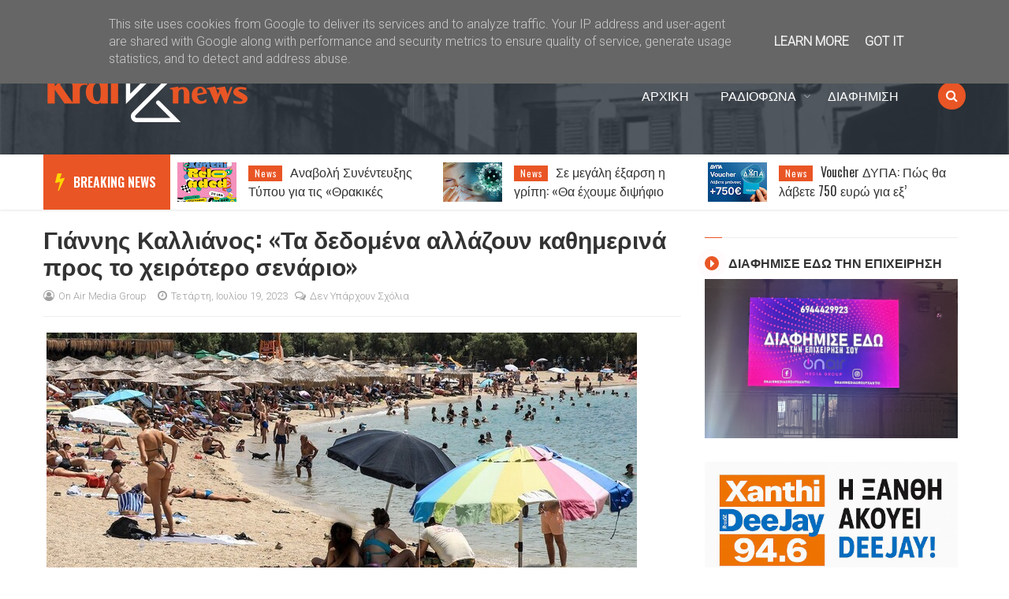

--- FILE ---
content_type: text/html; charset=UTF-8
request_url: https://www.kralnews.gr/2023/07/blog-post_21.html
body_size: 37214
content:
<!DOCTYPE html>
<html class='v2' dir='ltr' xmlns='http://www.w3.org/1999/xhtml' xmlns:b='http://www.google.com/2005/gml/b' xmlns:data='http://www.google.com/2005/gml/data' xmlns:expr='http://www.google.com/2005/gml/expr'>
<head>
<link href='https://www.blogger.com/static/v1/widgets/335934321-css_bundle_v2.css' rel='stylesheet' type='text/css'/>
<meta content='width=device-width,initial-scale=1.0,minimum-scale=1.0,maximum-scale=1.0' name='viewport'/>
<meta content='text/html; charset=UTF-8' http-equiv='Content-Type'/>
<meta content='blogger' name='generator'/>
<link href='https://www.kralnews.gr/favicon.ico' rel='icon' type='image/x-icon'/>
<link href='https://www.kralnews.gr/2023/07/blog-post_21.html' rel='canonical'/>
<link rel="alternate" type="application/atom+xml" title="KralNews - Atom" href="https://www.kralnews.gr/feeds/posts/default" />
<link rel="alternate" type="application/rss+xml" title="KralNews - RSS" href="https://www.kralnews.gr/feeds/posts/default?alt=rss" />
<link rel="service.post" type="application/atom+xml" title="KralNews - Atom" href="https://www.blogger.com/feeds/6290040962931696515/posts/default" />

<link rel="alternate" type="application/atom+xml" title="KralNews - Atom" href="https://www.kralnews.gr/feeds/8897344170275328569/comments/default" />
<!--Can't find substitution for tag [blog.ieCssRetrofitLinks]-->
<link href='https://blogger.googleusercontent.com/img/b/R29vZ2xl/AVvXsEjGwdLfTucF0nzOW0CBnQeA8d2dSCupP_X15NriwftKK6CYT0XzCRUcs38MfXMf5q39XzHd5qDfO_8VWKTmH4OrbjthIcO_bP9OZ_Y6ytcLlbjYuDTqy1jYG_kxAIRG6Hn0ysWgP3Oaqw0SZejcWmZn3EiuuxAom7Xnye4FtjC1HqqUXjmuK3xUX1MSi9CY/s16000/4.jpg' rel='image_src'/>
<meta content='https://www.kralnews.gr/2023/07/blog-post_21.html' property='og:url'/>
<meta content='Γιάννης Καλλιάνος: «Τα δεδομένα αλλάζουν καθημερινά προς το χειρότερο σενάριο»' property='og:title'/>
<meta content='  Μεγάλη ανησυχία έχει προκαλέσει η νέα πρόβλεψη για το δεύτερο κύμα  καύσωνα  που ξεκίνησε από σήμερα, Τετάρτη, σύμφωνα με την οποία ο μετε...' property='og:description'/>
<meta content='https://blogger.googleusercontent.com/img/b/R29vZ2xl/AVvXsEjGwdLfTucF0nzOW0CBnQeA8d2dSCupP_X15NriwftKK6CYT0XzCRUcs38MfXMf5q39XzHd5qDfO_8VWKTmH4OrbjthIcO_bP9OZ_Y6ytcLlbjYuDTqy1jYG_kxAIRG6Hn0ysWgP3Oaqw0SZejcWmZn3EiuuxAom7Xnye4FtjC1HqqUXjmuK3xUX1MSi9CY/w1200-h630-p-k-no-nu/4.jpg' property='og:image'/>
<title>
Γιάννης Καλλιάνος: &#171;Τα δεδομένα αλλάζουν καθημερινά προς το χειρότερο σενάριο&#187; | KralNews
</title>
<!-- Blank description -->
<!-- Blank keywords -->
<meta content='true' name='MSSmartTagsPreventParsing'/>
<meta content='blogger' name='generator'/>
<meta content='en-us' http-equiv='content-language'/>
<script src='https://code.jquery.com/jquery-2.1.4.min.js' type='text/javascript'></script>
<link href='https://fonts.googleapis.com/css?family=Oswald:400,600' rel='stylesheet' type='text/css'/>
<link href='https://fonts.googleapis.com/css?family=Roboto:300' rel='stylesheet' type='text/css'/>
<link href='https://maxcdn.bootstrapcdn.com/font-awesome/4.7.0/css/font-awesome.min.css' rel='stylesheet'/>
<!-- UIkit CSS -->
<link href='https://cdnjs.cloudflare.com/ajax/libs/uikit/3.0.0-rc.5/css/uikit.min.css' rel='stylesheet'/>
<link href='YOUR-FAVICON-URL' rel='shortcut icon' type='image/vnd.microsoft.icon'/>
<style type='text/css'>@font-face{font-family:'Oswald';font-style:normal;font-weight:400;font-display:swap;src:url(//fonts.gstatic.com/s/oswald/v57/TK3IWkUHHAIjg75cFRf3bXL8LICs1_Fv40pKlN4NNSeSASz7FmlbHYjMdZwlou4.woff2)format('woff2');unicode-range:U+0460-052F,U+1C80-1C8A,U+20B4,U+2DE0-2DFF,U+A640-A69F,U+FE2E-FE2F;}@font-face{font-family:'Oswald';font-style:normal;font-weight:400;font-display:swap;src:url(//fonts.gstatic.com/s/oswald/v57/TK3IWkUHHAIjg75cFRf3bXL8LICs1_Fv40pKlN4NNSeSASz7FmlSHYjMdZwlou4.woff2)format('woff2');unicode-range:U+0301,U+0400-045F,U+0490-0491,U+04B0-04B1,U+2116;}@font-face{font-family:'Oswald';font-style:normal;font-weight:400;font-display:swap;src:url(//fonts.gstatic.com/s/oswald/v57/TK3IWkUHHAIjg75cFRf3bXL8LICs1_Fv40pKlN4NNSeSASz7FmlZHYjMdZwlou4.woff2)format('woff2');unicode-range:U+0102-0103,U+0110-0111,U+0128-0129,U+0168-0169,U+01A0-01A1,U+01AF-01B0,U+0300-0301,U+0303-0304,U+0308-0309,U+0323,U+0329,U+1EA0-1EF9,U+20AB;}@font-face{font-family:'Oswald';font-style:normal;font-weight:400;font-display:swap;src:url(//fonts.gstatic.com/s/oswald/v57/TK3IWkUHHAIjg75cFRf3bXL8LICs1_Fv40pKlN4NNSeSASz7FmlYHYjMdZwlou4.woff2)format('woff2');unicode-range:U+0100-02BA,U+02BD-02C5,U+02C7-02CC,U+02CE-02D7,U+02DD-02FF,U+0304,U+0308,U+0329,U+1D00-1DBF,U+1E00-1E9F,U+1EF2-1EFF,U+2020,U+20A0-20AB,U+20AD-20C0,U+2113,U+2C60-2C7F,U+A720-A7FF;}@font-face{font-family:'Oswald';font-style:normal;font-weight:400;font-display:swap;src:url(//fonts.gstatic.com/s/oswald/v57/TK3IWkUHHAIjg75cFRf3bXL8LICs1_Fv40pKlN4NNSeSASz7FmlWHYjMdZwl.woff2)format('woff2');unicode-range:U+0000-00FF,U+0131,U+0152-0153,U+02BB-02BC,U+02C6,U+02DA,U+02DC,U+0304,U+0308,U+0329,U+2000-206F,U+20AC,U+2122,U+2191,U+2193,U+2212,U+2215,U+FEFF,U+FFFD;}@font-face{font-family:'Oswald';font-style:normal;font-weight:600;font-display:swap;src:url(//fonts.gstatic.com/s/oswald/v57/TK3IWkUHHAIjg75cFRf3bXL8LICs1_Fv40pKlN4NNSeSASz7FmlbHYjMdZwlou4.woff2)format('woff2');unicode-range:U+0460-052F,U+1C80-1C8A,U+20B4,U+2DE0-2DFF,U+A640-A69F,U+FE2E-FE2F;}@font-face{font-family:'Oswald';font-style:normal;font-weight:600;font-display:swap;src:url(//fonts.gstatic.com/s/oswald/v57/TK3IWkUHHAIjg75cFRf3bXL8LICs1_Fv40pKlN4NNSeSASz7FmlSHYjMdZwlou4.woff2)format('woff2');unicode-range:U+0301,U+0400-045F,U+0490-0491,U+04B0-04B1,U+2116;}@font-face{font-family:'Oswald';font-style:normal;font-weight:600;font-display:swap;src:url(//fonts.gstatic.com/s/oswald/v57/TK3IWkUHHAIjg75cFRf3bXL8LICs1_Fv40pKlN4NNSeSASz7FmlZHYjMdZwlou4.woff2)format('woff2');unicode-range:U+0102-0103,U+0110-0111,U+0128-0129,U+0168-0169,U+01A0-01A1,U+01AF-01B0,U+0300-0301,U+0303-0304,U+0308-0309,U+0323,U+0329,U+1EA0-1EF9,U+20AB;}@font-face{font-family:'Oswald';font-style:normal;font-weight:600;font-display:swap;src:url(//fonts.gstatic.com/s/oswald/v57/TK3IWkUHHAIjg75cFRf3bXL8LICs1_Fv40pKlN4NNSeSASz7FmlYHYjMdZwlou4.woff2)format('woff2');unicode-range:U+0100-02BA,U+02BD-02C5,U+02C7-02CC,U+02CE-02D7,U+02DD-02FF,U+0304,U+0308,U+0329,U+1D00-1DBF,U+1E00-1E9F,U+1EF2-1EFF,U+2020,U+20A0-20AB,U+20AD-20C0,U+2113,U+2C60-2C7F,U+A720-A7FF;}@font-face{font-family:'Oswald';font-style:normal;font-weight:600;font-display:swap;src:url(//fonts.gstatic.com/s/oswald/v57/TK3IWkUHHAIjg75cFRf3bXL8LICs1_Fv40pKlN4NNSeSASz7FmlWHYjMdZwl.woff2)format('woff2');unicode-range:U+0000-00FF,U+0131,U+0152-0153,U+02BB-02BC,U+02C6,U+02DA,U+02DC,U+0304,U+0308,U+0329,U+2000-206F,U+20AC,U+2122,U+2191,U+2193,U+2212,U+2215,U+FEFF,U+FFFD;}@font-face{font-family:'Oswald';font-style:normal;font-weight:700;font-display:swap;src:url(//fonts.gstatic.com/s/oswald/v57/TK3IWkUHHAIjg75cFRf3bXL8LICs1_Fv40pKlN4NNSeSASz7FmlbHYjMdZwlou4.woff2)format('woff2');unicode-range:U+0460-052F,U+1C80-1C8A,U+20B4,U+2DE0-2DFF,U+A640-A69F,U+FE2E-FE2F;}@font-face{font-family:'Oswald';font-style:normal;font-weight:700;font-display:swap;src:url(//fonts.gstatic.com/s/oswald/v57/TK3IWkUHHAIjg75cFRf3bXL8LICs1_Fv40pKlN4NNSeSASz7FmlSHYjMdZwlou4.woff2)format('woff2');unicode-range:U+0301,U+0400-045F,U+0490-0491,U+04B0-04B1,U+2116;}@font-face{font-family:'Oswald';font-style:normal;font-weight:700;font-display:swap;src:url(//fonts.gstatic.com/s/oswald/v57/TK3IWkUHHAIjg75cFRf3bXL8LICs1_Fv40pKlN4NNSeSASz7FmlZHYjMdZwlou4.woff2)format('woff2');unicode-range:U+0102-0103,U+0110-0111,U+0128-0129,U+0168-0169,U+01A0-01A1,U+01AF-01B0,U+0300-0301,U+0303-0304,U+0308-0309,U+0323,U+0329,U+1EA0-1EF9,U+20AB;}@font-face{font-family:'Oswald';font-style:normal;font-weight:700;font-display:swap;src:url(//fonts.gstatic.com/s/oswald/v57/TK3IWkUHHAIjg75cFRf3bXL8LICs1_Fv40pKlN4NNSeSASz7FmlYHYjMdZwlou4.woff2)format('woff2');unicode-range:U+0100-02BA,U+02BD-02C5,U+02C7-02CC,U+02CE-02D7,U+02DD-02FF,U+0304,U+0308,U+0329,U+1D00-1DBF,U+1E00-1E9F,U+1EF2-1EFF,U+2020,U+20A0-20AB,U+20AD-20C0,U+2113,U+2C60-2C7F,U+A720-A7FF;}@font-face{font-family:'Oswald';font-style:normal;font-weight:700;font-display:swap;src:url(//fonts.gstatic.com/s/oswald/v57/TK3IWkUHHAIjg75cFRf3bXL8LICs1_Fv40pKlN4NNSeSASz7FmlWHYjMdZwl.woff2)format('woff2');unicode-range:U+0000-00FF,U+0131,U+0152-0153,U+02BB-02BC,U+02C6,U+02DA,U+02DC,U+0304,U+0308,U+0329,U+2000-206F,U+20AC,U+2122,U+2191,U+2193,U+2212,U+2215,U+FEFF,U+FFFD;}</style>
<style id='page-skin-1' type='text/css'><!--
/=====================================*
- TEMPLATE		............	MOGMAGAZINE
- VERSION		.............	2.0
- AUTHOR		..............	Mogtemplates
*======================================/
/*************** Variable Definitions **************/
<Variable name="all.colors" description="All Colors" type="color" default="#e51515"/>
<Variable name="all.menu.colors" description="All Menu Colors" type="color" default="#000"/>
<Variable name="title.font.1" description="Title Font 1" type="font" default="normal 600 30px 'Oswald', sans-serif"/>
<Variable name="title.font.2" description="Title Font 2" type="font" default="normal 600 28px 'Oswald', sans-serif"/>
<Variable name="title.font.3" description="Title Font 3" type="font" default="normal 600 26px 'Oswald', sans-serif"/>
<Variable name="title.font.4" description="Title Font 4" type="font" default="normal 600 24px 'Oswald', sans-serif"/>
<Variable name="title.font.5" description="Title Font 5" type="font" default="normal 600 22px 'Oswald', sans-serif"/>
<Variable name="title.font.6" description="Title Font 6" type="font" default="normal 400 20px 'Oswald', sans-serif"/>
<Variable name="title.font.7" description="Title Font 7" type="font" default="normal 400 18px 'Oswald', sans-serif"/>
<Variable name="title.font.8" description="Title Font 8" type="font" default="normal 400 16px 'Oswald', sans-serif"/>
<Variable name="title.font.9" description="Title Font 9" type="font" default="normal 400 14px 'Oswald', sans-serif"/>
/*************** General **************/
* {outline: 0; word-wrap: break-word}
* {
-webkit-box-sizing: border-box;
-moz-box-sizing: border-box;
box-sizing: border-box;
}
*:before, *:after {
-webkit-box-sizing: border-box;
-moz-box-sizing: border-box;
box-sizing: border-box;
}
html {
-webkit-text-size-adjust: 100%;
-ms-text-size-adjust: 100%;
}
body {background: #fff; margin: 0; padding: 0; outline: 0; font-family: 'Roboto', sans-serif; color: #333; font-size: 16px; line-height: normal; min-height: 100%; max-height: 100%; -webkit-backface-visibility: hidden;}
article, aside, details, figcaption, figure, footer, header, hgroup, menu, nav, section {display: block}
a, a:link, a:focus, a:visited, a:hover {color: #333; text-decoration: none; -webkit-backface-visibility: hidden; display: inherit;}
h1, h2, h3, h4, h5, h6 {-webkit-backface-visibility: hidden; margin: 0}
h1 {font-size: 28px; line-height: 38px;}
h2 {font-size: 26px; line-height: 36px;}
h3 {font-size: 24px; line-height: 34px;}
h4 {font-size: 22px; line-height: 32px;}
h5 {font-size: 20px; line-height: 30px;}
h6 {font-size: 18px; line-height: 28px;}
img {max-width: 100%; height: auto;}
ul, ol {padding: 0; margin: 0;}
input, textarea {border: none; background: transparent}
.clear {clear: both;}
#header, #wrapper, #footer {width: 100%; clear: both}
.widget, .widget ul, .widget li, .section {padding: 0; margin: 0;}
.cf, .cf:after, .cf:before {content: ""; display: table;}
.cf:after {clear: both}
.container {max-width: 1170px; margin: 0 auto}
.grp-col {display: block}
.col {float: left; padding: 0 2%; vertical-align: top}
.col:nth-child(1n) {padding-left: 0}
.col:last-child {padding-right: 0}
.colx2 {float: left; width: 50%;}
.colx3 {float: left; width: 33.333%;}
.colx4 {}
/************** Icon ***************/
.breakingnews h2.title:after, .nav-header ul > li.parent > a:after, .nav-header ul > li > ul > li > a:after, .hot-trend h2.title:after,
.row-main h2.title:after, .sidebar h2:after, .gsc-search-button:before, .FollowByEmail .follow-by-email-inner:after,
#main-menu:before, .instafeed-ft h2:before, .entry-content ul li:before, .entry-content .tr_bq:before, .comments .comment-actions a:before, .comments .comment-actions .item-control a:before, .il-photo__likes, .il-photo__comments, .newsletter-ft h2.title:before,
.post-entry-8 .thumb-post, .thumb-post[style*="img.youtube.com"]:after, .thumb-post[style*="i.ytimg.com"]:after
{
display: inline-block;
font: normal normal normal 14px/1 FontAwesome;
font-size: inherit;
text-rendering: auto;
-webkit-font-smoothing: antialiased;
-moz-osx-font-smoothing: grayscale;
}
.fa-search:hover, .fa-times-circle:hover, input.gsc-search-button:hover, .close-sidebar:hover {cursor: pointer;}
/*************** Transition ***************/
.Label .label-size, .blog-pager .pager-list-post,
.comments .comments-content .loadmore a, .instafeed-ft .il-photo__meta
{
-webkit-transition: all 0.2s linear;
-moz-transition: all 0.2s linear;
-o-transition: all 0.2s linear;
-ms-transition: all 0.2s linear;
transition: all 0.2s linear;
}
.social-network ul li a, .search .close-search, .search .form-search, .search .form-search.show-search, .menu-sidebar .bg-opacity, .thumb-post:before, .bx-controls a, .about-ft .social-network ul li a, .displaypageNum a:hover, .showpage a:hover, .nav-header ul li a, .nav-header ul ul, .icon-parent, .Header h1.title, .Header .description, .search, #menu:before, .post-footer .label-post a, #LinkList3 ul li a
{
-webkit-transition: all 0.3s linear;
-moz-transition: all 0.3s linear;
-o-transition: all 0.3s linear;
-ms-transition: all 0.3s linear;
transition: all 0.3s linear;
}
/*************** Rotate 360 ***************/
{
-webkit-transform:rotate(360deg);
-moz-transform:rotate(360deg);
-o-transform:rotate(360deg);
}
/*************** Animation Border ***************/
@-webkit-keyframes pulse {
0% {
-webkit-box-shadow: 0 0 0 0 rgba(255,22,84,0.4);
}
70% {
-webkit-box-shadow: 0 0 0 10px rgba(255,22,84,0);
}
100% {
-webkit-box-shadow: 0 0 0 0 rgba(255,22,84,0);
}
}
@keyframes pulse {
0% {
-moz-box-shadow: 0 0 0 0 rgba(255,22,84,0.4);
box-shadow: 0 0 0 0 rgba(255,22,84,0.4);
}
70% {
-moz-box-shadow: 0 0 0 10px rgba(255,22,84,0);
box-shadow: 0 0 0 10px rgba(255,22,84,0);
}
100% {
-moz-box-shadow: 0 0 0 0 rgba(255,22,84,0);
box-shadow: 0 0 0 0 rgba(255,22,84,0);
}
}
/*************** Scroll Fixed ***************/
.content-header .scroll-to-fixed-fixed {background: rgba(43, 52, 60, 0.85)}
.scroll-to-fixed-fixed .logo, .scroll-to-fixed-fixed .search {height: 80px}
.scroll-to-fixed-fixed .Header h1.title {font-size: 32px; line-height: 32px}
.scroll-to-fixed-fixed .Header .description {margin: 0; font-size: 14px}
.scroll-to-fixed-fixed .nav-header ul > li > a {line-height: 80px}
.scroll-to-fixed-fixed .nav-header ul ul > li > a {line-height: 42px}
.scroll-to-fixed-fixed .nav-header > ul > li > .icon-parent {top: 35px}
#loader {display: block; position: fixed; top: 0; left: 0; right: 0; bottom: 0; background-color: #fff; height: 100vh; width: 100%; z-index: 99999;}
#loader .fa {position: absolute; top: 45%;  left: 48%; transform: translate(-50%,-50%); display: table; font-size: 32px; color: #999}
/*************** Header ***************/
.fl-left {float: left}
.fl-right {float: right}
.no-title h2 {display: none}
#header {position: relative; background-attachment: fixed; background-position: center bottom; background-size: cover}
#header:before {content: ""; position: absolute; width: 100%; height: 100%; background: rgba(43, 52, 60, 0.8) }
.content-header {position: relative}
.top-header {padding: 10px 0; border-bottom: solid 1px rgba(255, 255, 255, 0.1)}
.text-header {color: #999}
.text-header a {display: inline; color: #999; text-decoration: underline}
.social-network ul li a {color: #999}
.social-network ul li a:hover {color: #fff}
.social-network ul li {display: inline-block; margin: 0 5px}
.social-network ul li:first-child {margin-left: 0}
.social-network ul li:last-child {margin-right: 0}
.social-network ul li a {line-height: 25px}
.mid-header {position: relative}
.logo {height: 150px; display: flex; align-items: center}
.Header h1.title {text-transform: uppercase; font-size: 42px; line-height: 42px; font-weight: 600; font-family: 'Oswald', sans-serif; letter-spacing: -2px; position: relative; z-index: 20; margin-bottom: 0; color: #fff}
.Header h1.title a {color: #fff}
.Header h1.title::first-letter, .Header h1.title a::first-letter {color: #e95525}
.Header .description {color: #fff; font-size: 16px; margin: 0}
.nav-header ul li {position: relative; display: inline-block}
.nav-header > ul > li > a {padding: 0 20px; text-transform: uppercase; font: normal 400 16px 'Oswald', sans-serif; line-height: 150px; color: #fff}
.nav-header > ul > li:hover > a {color: #e95525}
.nav-header ul ul li a:hover {padding-left: 5px}
.nav-header ul li.uk-parent:hover > ul {visibility: visible; opacity: 1;}
.nav-header ul ul, .nav-header ul ul ul {position: absolute; left: 0; top: 100%; display: inherit; width: 250px; visibility: hidden; opacity: 0; z-index: 999; box-shadow: 0 1px 3px rgba(0, 0, 0, 0.1); background: #fff}
.nav-header ul ul li {width: 100%}
.nav-header ul ul li a {display: block; line-height: 42px; border-bottom: dashed 1px #e9e9e9; padding: 0; margin: 0 20px; text-transform: capitalize}
.nav-header ul ul li:last-child > a {border-bottom: none}
.nav-header ul ul ul {left: 100%; top: 0}
.nav-header ul li .icon-parent {position: absolute}
.nav-header ul li > .icon-parent {top: 70px; right: 0; color: #fff}
.nav-header > ul li > ul > li > .icon-parent {top: 16px; right: 20px; color: #000;
-webkit-transform:rotate(270deg);
-moz-transform:rotate(270deg);
-o-transform:rotate(270deg);
-ms-transform:rotate(270deg);
transform:rotate(270deg);
}
.search {display: flex; height: 150px; align-items: center; margin-left: 30px}
.search .open-search {color: #fff; border-radius: 100%; width: 35px; height: 35px; text-align: center; line-height: 35px; background: #e95525}
.close-search {font-size: 32px; position: absolute; top: 50px; right: 50px; transform: scale(0); color: #e95525; background: #fff; border-radius: 100%; width: 32px; height: 31px; display: flex; align-items: center; justify-content: center}
.search .form-search.show-search .close-search {transform: scale(1);}
.search .form-search.show-search {visibility: visible !important; opacity: 1; -webkit-transform: rotateX(0deg); transform: rotateX(0deg);}
.search .form-search {position: fixed; top: 0; left: 0; width: 100%; height: 100%; display: table; background: rgba(0, 0, 0, 0.95); visibility: hidden; opacity: 0; z-index: 9999;}
.search .form-search #search {display: table-cell; vertical-align: middle; text-align: center;}
.search h2.title {text-transform: capitalize}
#BlogSearch1_form {border-bottom: solid 1px #fff; max-width: 800px; margin: 0 auto}
#BlogSearch1_form .gsc-search-box {display: block; margin: 0}
#BlogSearch1_form .gsc-search-box .gsc-input {border: none; height: 52px; font-size: 32px; color: #fff; padding: 8px 0}
#BlogSearch1_form .gsc-search-box input.gsc-search-button {text-indent: -9999px; width: 32px; height: 32px; position: absolute; z-index: 9999; bottom: 18px; margin-left: -16px}
#BlogSearch1_form .gsc-search-box td.gsc-search-button:before {content:"\f002"; font-size: 32px; color: #fff}
.bot-header {position: relative; background: #fff; box-shadow: 0 1px 3px rgba(0, 0, 0, 0.1)}
.breakingnews {position: relative; height: 70px; z-index: 20}
.breakingnews .widget {padding: 0 0 0 160px!important}
.breakingnews h2.title {position: absolute!important; left: 0; top: 0; padding: 0 18px 0 38px!important; margin: 0!important; font: normal 400 16px 'Oswald', sans-serif !important; font-weight: 600 !important; line-height: 70px !important; border-top: none!important; z-index: 20; background: #e95525;}
.breakingnews h2.title:before {content: ""; background: transparent!important}
.breakingnews h2.title:after {content: "\f0e7"; color: #ffd600; font-size: 24px; position: absolute; left: 15px; top: 22px}
.breakingnews h2.title a {color: #fff}
.breakingnews .panel-post {height: 48px; overflow: hidden}
.breakingnews .panel-post .label-post {margin: 4px 10px 0 0}
.breakingnews .panel-post .title-post {display: inline; font: normal 400 16px 'Oswald', sans-serif}
.breakingnews .panel-post .title-post a:hover {color: #000}
/*************** Wrapper ***************/
.grid-posts .label-post em, .grid-posts .published, .grid-posts .comment-link,
.grid-posts .name-post, .grid-posts .name-post span, .date-post, .cmt-post, .cmt-post a, .fa-clock-o, .fa-comments-o
{
color: #a0a0a0; margin-left: 0
}
.mog-category ul li:hover .thumb-post:before, .grid-posts:hover .thumb-post:before, .related-posts ul li:hover .thumb-post:before
{
opacity: 1;
}
.mog-category h2.title, .sidebar h2, .blog-posts h2.title {font: normal bold 16px 'Oswald', sans-serif; line-height: 32px; text-transform: uppercase; border-top: solid 1px #eee; padding: 15px 0 5px 30px; margin: 0 10px; position: relative}
.mog-category h2.title:before, .sidebar h2:before, .blog-posts h2.title:before {content: ""; position: absolute; left: 0; top: -1px; width: 22px; height: 1px; background: #e95525}
.mog-category .widget {padding: 15px 0}
.mog-category .widget:last-child {padding-bottom: 0}
.thumb-post {background-size: cover; background-repeat: no-repeat; background-position: center center; position: relative}
.thumb-post:before {content: ""; background: rgba(0, 0, 0, 0.2); z-index: 10; position: absolute; left: 0; top: 0; width: 100%; height: 100%; opacity: 0}
.thumb-post[style*="img.youtube.com"]:after, .thumb-post[style*="i.ytimg.com"]:after {content: "\f04b"; color: rgba(255, 255, 255, 0.9); border: solid 2px rgba(255, 255, 255, 0.9); width: 32px; height: 32px; border-radius: 100%; font-size: 20px; padding-left: 3px; position: absolute; top: 10px; right: 10px; display: flex; align-items: center; justify-content: center}
.panel-post .label-post {display: inline-block; background: #e95525; padding: 3px 6px 3px 8px; font-family: 'Oswald', sans-serif; font-size: 12px; color: #fff; margin-bottom: 10px; text-transform: initial ; letter-spacing: 1px}
.panel-post .title-post {font: normal normal 14px 'Oswald', sans-serif; line-height: 24px}
.panel-post .grp-post {margin-top: 10px}
.panel-post .grp-post span {margin-right: 12px; font-size: 13px; text-transform: capitalize}
.panel-post .grp-post span a {text-transform: capitalize}
.panel-post .grp-post span em {font-style: normal; margin-right: 5px;}
.panel-post .grp-post span .avt-user-post {position: relative; top: 10px; margin-right: 8px}
.panel-post .grp-post span .avt-user-post img {width: 32px; height: 32px; border-radius: 50%}
.panel-post .grp-post .fa-user-circle-o, .panel-post .grp-post .fa-clock-o, .panel-post .grp-post .fa-comments-o {margin-right: 5px; font-size: 14px}
.panel-post .sample-post {margin: 10px 0 0; line-height: 22px}
.panel-post .share-post span {margin: 0 10px}
.breakingnews .thumb-post:after {width: 32px; height: 32px; font-size: 16px}
.main-featured, .hot-trend {width: 100%}
.hot-trend h2.title {padding-left: 35px; margin-bottom: 0}
.hot-trend h2.title:after {content: "\f0f3"; color: #e95525; font-size: 24px; position: absolute; left: 0; top: 19px; width: auto; height: auto}
.bot-wrp {width: 100%; padding: 20px 0 30px}
.main-content {width: 70%; padding-right: 10px}
.grp-row-main, .row-main {margin-bottom: 30px}
.row-main:last-child {margin-bottom: 0}
.row-main h2.title:after, .sidebar h2:after {content: "\f0da"; color: #fff; background: #e95525; width: 18px; height: 18px; padding-left: 2px; text-align: center; line-height: 18px; font-size: 16px; position: absolute; left: 0; top: 23px; border-radius: 100%; box-shadow: 0 0 0 rgba(255, 22, 84, 0.4); animation: pulse 2s infinite}
.fix-panel-post {position: absolute; width: 100%; padding: 10px; bottom: 0; left: 0; z-index: 20}
.fix-panel-post .ct-panel-post {padding: 15px 20px;
background: -moz-linear-gradient(top, rgba(0,0,0,0) 0%, rgba(0,0,0,0.5) 50%, rgba(0,0,0,1) 100%);
background: -webkit-linear-gradient(top, rgba(0,0,0,0) 0%,rgba(0,0,0,0.5) 50%,rgba(0,0,0,1) 100%);
background: linear-gradient(to bottom, rgba(0,0,0,0) 0%,rgba(0,0,0,0.5) 50%,rgba(0,0,0,1) 100%);
filter: progid:DXImageTransform.Microsoft.gradient( startColorstr='#00000000', endColorstr='#000000',GradientType=0 );
}
.fix-panel-post .title-post a {color: #fff}
.fix-panel-post .grp-post span {color: #a0a0a0}
.grp-post-entry {}
.post-entry {float: left; width: 100%}
.post-entry ul li {display: inline-block; vertical-align: top; list-style: none; padding: 10px; position: relative; overflow: hidden}
.post-entry .thumb-post {float: left; background-color: #f9f9f9}
.post-entry-1, .post-entry-2, .post-entry-6 {width: 50%}
.post-entry-1 .thumb-post, .post-entry-3 .thumb-post, .post-entry-9 .thumb-post, .post-entry-12 .thumb-post {width: 100%; height: 250px; margin-bottom: 15px}
.post-entry-1 .title-post {font: normal bold 20px 'Oswald', sans-serif; line-height: 28px}
.post-entry-2 .thumb-post, .post-entry-4 .thumb-post {width: 150px; height: 100px; margin-right: 15px}
.post-entry-3, .post-entry-4 {width: 100%}
.post-entry-3 ul li, .post-entry-4 ul li, .post-entry-6 ul li {width: 50%}
.post-entry-3 .thumb-post {margin-bottom: 0}
.post-entry-3 .panel-post .title-post, .post-entry-5 .panel-post .title-post, .post-entry-9 .panel-post .title-post, .post-entry-12 .panel-post .title-post {font: normal normal 16px 'Oswald', sans-serif; line-height: 26px}
.post-entry-5, .post-entry-7, .post-entry-8, .post-entry-9 {float: none}
.post-entry-5 .thumb-post {width: 100%; height: 300px}
.post-entry-6 .thumb-post {width: 100%; height: 120px; margin-bottom: 10px}
.post-entry-7 ul li {width: 33.333%}
.post-entry-7 .thumb-post {width: 100%; height: 150px; margin-bottom: 10px}
.post-entry-8 .thumb-post {width: 100%; height: 420px}
.post-entry-8 .thumb-post[style*="img.youtube.com"], .post-entry-11 .thumb-post[style*="img.youtube.com"], .post-entry-13 .thumb-post[style*="img.youtube.com"] {display: flex;
align-items: center; justify-content: center; position: inherit}
.post-entry-8 .thumb-post[style*="img.youtube.com"]:after, .post-entry-11 .thumb-post[style*="img.youtube.com"]:after, .post-entry-13 .thumb-post[style*="img.youtube.com"]:after {position: inherit; top: 0; right: 0}
.post-entry-8 .thumb-post:after, .post-entry-11 .thumb-post:after {width: 62px; height: 62px; font-size: 42px; line-height: 60px;}
.post-entry-9 .thumb-post, .post-entry-12 .thumb-post {margin-bottom: 0}
.post-entry-11 ul li,.post-entry-2 ul li {width: 100%}
.post-entry-11 {width: 50%}
.post-entry-11 .thumb-post {width: 100%; height: 520px}
.post-entry-11 .title-post, .post-entry-8 .title-post {font: normal bold 16px 'Oswald', sans-serif; line-height: 32px}
.post-entry-12 {width: 50%}
.post-entry-12 ul li {width: 50%}
.post-entry-13 .thumb-post {width: 75px; height: 50px; margin-right: 15px}
.cate-videos {background: #000; padding: 0 10px 10px}
.cate-videos .widget {padding: 0}
.cate-videos h2.title {border-top: none;}
.cate-videos h2.title:before {top: 0; height: 3px; width: 108px}
.cate-videos h2.title a {color: #fff}
.grid-posts {display: inline-block; width: 100%; padding: 10px}
.grid-posts .item-control {position: absolute; top: 20px; right: 20px; z-index: 20}
.grid-posts .thumb-post {float: left; width: 40%; height: 200px; margin-right: 20px}
.grid-posts .label-post a {display: none; color: #fff}
.grid-posts .label-post a:nth-child(1) {display: inline-block}
.grid-posts .panel-post .title-post {font: normal bold 20px 'Oswald', sans-serif; line-height: 28px}
.grid-posts .grp-post .published {text-decoration: none; text-transform: capitalize}
.grid-posts .sample-post {display: block; margin: 10px 0 0; line-height: 22px}
.blog-pager {display: inline-block; width: 100%; margin: 0 !important}
.blog-pager a {display: inline-block; font-size: 14px}
.blog-pager .pager-list-post {border: solid 1px #eee; font-size: 14px; border-radius: 24px; margin: 5px 0; padding: 0 20px; line-height: 32px}
.blog-pager .pager-list-post:hover {border: solid 1px #e95525; background: #e95525; color: #fff}
.blog-pager .newer-link {float: left}
.blog-pager .newer-link i {margin-right: 10px}
.blog-pager .older-link {float: right}
.blog-pager .older-link i {margin-left: 10px}
.sidebar-content {width: 30%; padding-left: 10px}
.sidebar .widget {padding: 15px 0}
.sidebar .widget-content {padding: 0 10px}
#LinkList3 ul {padding-top: 5px; margin: 0 -5px}
#LinkList3 ul li {float: left; width: 50%; margin: 0; padding: 5px}
#LinkList3 ul li a {color: #fff}
#LinkList3 ul li .fa {height: 35px; width: 100%; padding: 0 15px; line-height: 37px}
#LinkList3 ul li .fa-facebook:after, #LinkList3 ul li .fa-twitter:after,  #LinkList3 ul li .fa-google-plus:after, #LinkList3 ul li .fa-linkedin:after,
#LinkList3 ul li .fa-youtube-play:after, #LinkList3 ul li .fa-instagram:after, #LinkList3 ul li .fa-pinterest:after, #LinkList3 ul li .fa-rss:after
{
margin-left: 10px; padding-left: 10px; border-left: solid 1px rgba(255,255,255,0.5); font: normal 400 14px 'Oswald', sans-serif
}
#LinkList3 ul li .fa-facebook, .sb-facebook {background: #3b5998}
#LinkList3 ul li .fa-facebook:after {content: "Facebook"}
#LinkList3 ul li .fa-twitter, .sb-twitter {background: #1da1f2}
#LinkList3 ul li .fa-twitter:after {content: "Twitter"}
#LinkList3 ul li .fa-google-plus, .sb-googleplus {background: #dd4b39}
#LinkList3 ul li .fa-google-plus:after {content: "Google Plus"}
#LinkList3 ul li .fa-linkedin, .sb-linkedin {background: #017ab5}
#LinkList3 ul li .fa-linkedin:after {content: "Linkedin"}
#LinkList3 ul li .fa-youtube-play {background: #cd201f}
#LinkList3 ul li .fa-youtube-play:after {content: "Youtube"}
#LinkList3 ul li .fa-instagram {
background: #f09433;
background: -moz-linear-gradient(45deg, #f09433 0%, #e6683c 25%, #dc2743 50%, #cc2366 75%, #bc1888 100%);
background: -webkit-linear-gradient(45deg, #f09433 0%, #e6683c 25%, #dc2743 50%, #cc2366 75%, #bc1888 100%);
background: linear-gradient(45deg, #f09433 0%, #e6683c 25%, #dc2743 50%, #cc2366 75%, #bc1888 100%);
filter: progid: DXImageTransform.Microsoft.gradient( startColorstr='#f09433', endColorstr='#bc1888', GradientType=1);
}
#LinkList3 ul li .fa-instagram:after {content: "Instagram"}
#LinkList3 ul li .fa-pinterest, .sb-pinterest {background: #bd081c}
#LinkList3 ul li .fa-pinterest:after {content: "Pinterest"}
#LinkList3 ul li .fa-rss {background: #f78323}
#LinkList3 ul li .fa-rss:after {content: "Rss"}
.FollowByEmail .widget-content {padding-top: 10px}
.FollowByEmail .follow-by-email-inner {background: #f9f9f9; border: solid 1px #eee; padding: 10px 20px}
.FollowByEmail .follow-by-email-inner:before {content: "Μείνε ενημερωμένος με τις τελευταίες ειδήσεις μέσω του mail σου.";
font-size: 14px; line-height: 22px; margin: 14px 0; color: #999; display: block; text-transform: initial;
}
.FollowByEmail .follow-by-email-inner:after {content: "\f0e0"; position: absolute; top: 10px; right: 10px; color: rgba(0, 0, 0, 0.05); font-size: 76px;
transform: rotate(45deg);
-webkit-transform: rotate(45deg);
-moz-transform: rotate(45deg);
-o-transform: rotate(45deg);
}
.FollowByEmail .follow-by-email-inner td {display: block; width: 100%; margin-bottom: 10px}
.FollowByEmail .follow-by-email-inner .follow-by-email-address {display: block; height: 40px; width: 100% !important; font-size: 14px; font-style: italic; padding: 0 20px; border: 0 !important; background-color: #fff !important}
.FollowByEmail .follow-by-email-inner .follow-by-email-submit {width: 100% !important; margin-left: 0; border-radius: 0 !important; height: 40px !important; background-color: #e95525; color: #fff !important; font: normal 400 16px 'Oswald', sans-serif}
.PopularPosts ul li {list-style: none}
.PopularPosts ul li:nth-child(1) .item-thumbnail:before, .PopularPosts ul li:nth-child(2) .item-thumbnail:before, .PopularPosts ul li:nth-child(3) .item-thumbnail:before, .PopularPosts ul li:nth-child(4) .item-thumbnail:before, .PopularPosts ul li:nth-child(5) .item-thumbnail:before
{
position: absolute; left: 0; bottom: 0; background: #e95525; z-index: 20; width: 25px; height: 25px; display: flex; align-items: center; justify-content: center; color: #fff; font-family: 'Oswald', sans-serif;
}
.PopularPosts ul li:nth-child(1) .item-thumbnail:before {content: "1"}
.PopularPosts ul li:nth-child(2) .item-thumbnail:before {content: "2"}
.PopularPosts ul li:nth-child(3) .item-thumbnail:before {content: "3"}
.PopularPosts ul li:nth-child(4) .item-thumbnail:before {content: "4"}
.PopularPosts ul li:nth-child(5) .item-thumbnail:before {content: "5"}
.PopularPosts ul li:last-child {margin-bottom: 0}
.PopularPosts .item-thumbnail {margin: 0 15px 0 0; position: relative}
.PopularPosts .item-thumbnail img {display: inherit; width: 150px; height: 100px; padding-right: 0}
.PopularPosts .item-title {padding: 0; font: normal normal 14px 'Oswald', sans-serif; line-height: 24px}
.contact-form-widget {padding: 10px}
.contact-form-widget form {background: #f9f9f9; padding: 10px 20px 5px; border: solid 1px #eee; color: #888}
.contact-form-widget, .contact-form-name, .contact-form-email, .contact-form-email-message {max-width: 100%}
.contact-form-name, .contact-form-email, .contact-form-email-message {padding: 0 20px; border: none}
.contact-form-name, .contact-form-email {height: 40px}
.contact-form-email-message {padding: 10px}
.contact-form-button-submit, .contact-form-button-submit:hover {background: #e95525; color: #fff; border: none; border-radius: 0; width: 100%; height: 40px; font: normal 400 16px 'Oswald', sans-serif}
.mog-adv {text-align: center}
/*************** Footer ***************/
#footer {position: relative; background-attachment: fixed; background-position: center bottom; background-size: cover; background-color: #000}
#footer:before {content: ""; position: absolute; width: 100%; height: 100%; background: rgba(43, 52, 60, 0.8);}
.ct-ft {padding: 50px 0 0}
.ct-ft .colx3 {width: 33.333%}
.ct-ft h2 {padding-bottom: 10px; margin-bottom: 30px; font: normal bold 20px 'Oswald', sans-serif; color: #fff; text-transform: uppercase;}
.ct-ft h2:after {content: ""; background: #e95525; width: 50px; height: 1px; position: absolute; left: 0; bottom: 0}
.about-ft {padding-right: 20px}
.about-ft .widget {margin-bottom: 30px}
.about-ft .widget:last-child {margin-bottom: 0}
.about-ft .Header h1.title, .about-ft .Header h1.title a {color: #fff; font-size: 42px; line-height: 42px; letter-spacing: -2px}
.about-ft .Text strong, .about-ft .Text span {background: transparent !important; color: #999; line-height: 22px}
.about-ft .social-network ul li a {color: #999}
.about-ft .social-network ul li a:hover {color: #fff}
.instafeed-ft {padding: 0 20px}
.instafeed li {float: left; width: 33.333%; list-style: none; position: relative; overflow: hidden}
.instafeed li .thumb-post {height: 95px}
.instafeed li .thumb-post img {display: inherit; width: 100%}
.instafeed li:hover .thumb-post:before {opacity: 1}
.instafeed li:hover .il-photo__meta {bottom: 10%}
.instafeed .il-photo__meta {position: absolute; bottom: -20%; width: 100%; text-align: center; z-index: 20}
.instafeed .il-photo__meta div {display: inline-block; margin: 0 10px; color: #fff; font-size: 15px}
.instafeed .il-photo__likes:before {content: "\f08a"; margin-right: 5px}
.instafeed .il-photo__comments:before {content: "\f0e5"; margin-right: 5px}
.tag-ft {padding-left: 20px}
.tag-ft .widget-content {max-height: 195px; overflow-y: auto}
.Label .label-size {padding: 5px 10px 4px;  float: left; background: rgba(255, 255, 255, 0.95); font-size: 13px; text-transform: capitalize; margin: 0 10px 10px 0; border-radius: 3px; opacity: 1}
.Label .label-size a {display: inline-block}
.Label .label-size:hover, .Label .label-size:hover a {background: #e95525; color: #fff}
.scrollup {position: fixed; bottom: -27px; right: -7px; display: none;}
.scrollup:hover {cursor: pointer;}
.scrollup .arrow-top {display: inherit; width: 0; height: 0; border-top: 42px solid transparent; border-bottom: 42px solid transparent; border-left: 42px solid #000; opacity: 0.6;
-ms-transform: rotate(45deg);
-webkit-transform: rotate(45deg);
transform: rotate(45deg);
}
.scrollup em {position: absolute; color: #fff; top: 30px; left: 3px; font-style: normal; text-transform: uppercase; font-size: 15px;
-ms-transform: rotate(-45deg);
-webkit-transform: rotate(-45deg);
transform: rotate(-45deg);
}
.copyright-ft {margin-top: 30px; padding: 20px 0; border-top: solid 1px rgba(255, 255, 255, 0.3); color: #999; font-size: 14px; line-height: 22px}
.copyright-ft a {display: inline-block; color: #e95525}
/*************** Item ***************/
.timestamp-link {margin-left: -3px}
.entry-content {line-height: 24px}
.entry-content .tr-caption-container img, .entry-content .separator a img, .entry-content a img, .entry-content .separator iframe, .entry-content iframe {max-width: 100%}
.entry-content .separator a, .entry-content a {margin: 0 !important; display: inline; color: #e95525}
.entry-content h1, .entry-content h2, .entry-content h3, .entry-content h4, .entry-content h5, .entry-content h6 {text-transform: uppercase; font: normal 600 24px 'Oswald', sans-serif}
.entry-content .tr_bq {font: normal normal 16px 'Oswald', sans-serif; padding: 30px; text-align: center; position: relative; color: #999; background: #f9f9f9}
.entry-content .tr_bq:before {content: "\f10d"; font-size: 28px; color: #999; position: absolute; left: 10px; top: 10px}
.entry-content .tr-caption {background: #f9f9f9; border: dashed 1px #eee; position: relative; top: -7px; font-size: 15px; color: #999; line-height: 25px; font-style: italic; padding: 5px 20px;}
.entry-content ul li {list-style: none; margin: 5px 0 !important; color: #999}
.entry-content ul li:before {content: "\f0da"; color: #999; font-size: 16px; margin-right: 15px; position: relative; top: 0}
.post-footer {margin-top: 50px}
.post-footer .post-footer-line {float: left; width: 100%; border-bottom: solid 1px #eee}
.post-footer .post-footer-line-1 {padding-bottom: 20px}
.post-footer .colx2 .label-post {position: relative; top: 12px}
.post-footer .label-post em, .post-footer .share-post em {font: normal 400 16px 'Oswald', sans-serif; color: #000; text-transform: uppercase; vertical-align: bottom}
.post-footer .label-post a {display: inline-block; color: #a0a0a0; margin-left: 5px}
.post-footer .label-post a:hover {color: #e95525}
.post-footer .share-post {display: block; text-align: right; line-height: normal}
.post-footer .share-post span {float: left; padding-left: 5px}
.post-footer .share-post span a {font-size: 14px; width: 28px; line-height: 30px; text-align: center; color: #fff; padding-top: 3px}
.post-footer .author-profile {background: #f9f9f9; margin: 0; padding: 30px 30px 30px 150px; position: relative; border-left: solid 1px #eee; border-right: solid 1px #eee}
.post-footer .author-profile img {position: absolute; left: 20px; width: 110px; height: 110px; border-radius: 50%}
.post-footer .author-profile .g-profile span {font: normal bold 20px 'Oswald', sans-serif; text-transform: capitalize; margin-bottom: 12px}
.post-footer .author-profile span {display: inherit; line-height: 22px}
.post-footer .ct-author-bio ul {margin-top: 15px; padding-top: 15px; border-top: solid 1px #e9e9e9}
.post-footer .ct-author-bio ul li {display: inline-block; margin-right: 10px}
.post-footer .ct-author-bio ul li a {font-size: 14px}
.post-footer .ct-author-bio ul li a:hover {color: #e95525}
.related-main h2.title, .comments h2.title {border-top: none; margin: 0}
.related-main h2.title:before, .comments h2.title:before {background: transparent}
.related-main {padding: 15px 0 20px}
.related-posts {display: inline-block; width: 100%;}
.related-posts ul li {float: left; list-style: none; width: 33.333%; padding: 10px 10px 0}
.related-posts .thumb-post {width: 100%; height: 170px; margin-bottom: 15px}
.related-posts .panel-post {margin-bottom: 0 !important; padding-bottom: 0 !important; border-bottom: none !important}
.related-posts .panel-post .grp-post .name-post, .related-posts .panel-post .grp-post .cmt-post, .related-posts .panel-post .sample-post, .related-posts .panel-post .share-post {display: none}
.related-posts .panel-post .title-post {font: normal normal 14px 'Oswald', sans-serif !important; line-height: 22px !important;}
.related-posts .panel-post .grp-post span, .related-posts .panel-post .grp-post span a {color: #999}
.comments {margin-top: 20px}
.comments .comment-block {margin-left: 0; padding: 0 0 40px 130px; border-bottom: solid 1px #eee;}
.comments .avatar-image-container {max-height: 110px; width: 110px}
.comments .avatar-image-container img {width: 110px; height: 110px; max-width: 110px;}
.comments .comments-content .comment-replies {margin-top: 10px}
.comments .comments-content .user a {text-transform: capitalize; font: normal normal 14px 'Oswald', sans-serif}
.comments .comments-content .datetime {display: block; margin: 5px 0 20px;}
.comments .comments-content .datetime a {color: #999; font-size: 13px; text-transform: capitalize;}
.comments .comments-content .comment-content {margin-bottom: 20px; text-align: left}
.comments .comment-actions {position: absolute; top: 110px; left: 0}
.comments .comment-actions a {display: inline-block; font-size: 10px; margin-right: 10px; padding: 0; text-transform: uppercase;}
.comments .comment-actions a:before {content: "\f112"; margin-right: 5px}
.comments .comment-actions .item-control a {color: #000}
.comments .comment-actions .item-control a:before {content: "\f1f8"}
.comments .item-control {position: relative; top: 0; right: 0;}
.comments .thread-count a {font-size: 15px; position: relative; top: -3px;}
.comment-form h4#comment-post-message {display: none}
.comments iframe {height: 210px}
.comments .comments-content .loadmore.loaded {opacity: 1; overflow: visible; text-align: center; display: inline-block; width: 100%}
.comments .comments-content .loadmore a {display: inline-block; padding: 8px 15px 6px; border: solid 1px #eee; font-size: 12px; border-radius: 24px; text-transform: uppercase;}
.comments .comments-content .loadmore a:hover {background: #e95525; border: solid 1px #e95525; color: #fff}
.comments .continue a {font: normal bold 20px 'Oswald', sans-serif}
.status-msg-wrap {display: inline-block; width: 99%; margin: 0 0 10px 10px; padding: 10px 20px; background: #f9f9f9; border: solid 1px #eee}
.status-msg-wrap .status-msg-body {text-align: left; font-size: 15px; position: inherit; padding: 0}
.status-msg-wrap .status-msg-body a {display: inline-block; font-size: 12px; color: #fff; background: #111; padding: 2px 10px; position: relative; top: -2px; border-radius: 3px;}
.status-msg-wrap .status-msg-body b {font: normal 400 16px 'Oswald', sans-serif}
.status-msg-wrap .status-msg-border {display: none}
/*************** 404 ***************/
.mog-404 {text-align: center; margin: 50px auto; max-width: 800px}
.mog-text-error {position: relative}
.mog-text-error span {position: absolute; width: 100%; left: 0; top: 0; text-transform: uppercase; color: #999; font-size: 22px;}
.mog-text-404 {font-family: 'Oswald', sans-serif; font-weight: 600; font-size: 92px; color: #e95525; text-transform: uppercase}
.mog-text-if-404 {}
.mog-text-if-404 span {font: normal bold 16px 'Oswald', sans-serif; text-transform: uppercase; line-height: 32px}
.mog-text-if-404 p {margin: 10px 0 0; color: #999;}
.mog-text-if-404 p a {display: inline-block; color: #e95525}
.mog-search-404 {margin-top: 30px}
.mog-form-search-404 {margin-bottom: 10px; position: relative; padding-right: 80px}
.mog-input-text-404 {border: solid 1px #eee; padding: 0 15px; height: 38px; width: 100%}
.mog-btn-search-404 {position: absolute; right: 0; top: 0; height: 38px; background: #e95525; color: #fff; padding: 0 15px; border: none; font-size: 12px; text-transform: uppercase;}
/*************** Paging ***************/
#blog-pager{padding: 10px 0 0}
.blog-pager {background: none;}
.displaypageNum a, .showpage a, .pagecurrent {padding: 10px 15px; margin: 5px; color: #000; border: solid 1px #eee}
.displaypageNum a:hover, .showpage a:hover, .pagecurrent{background: #e95525; text-decoration:none; color: #fff; border: solid 1px #e95525}
.showpageOf{display:none!important}
#blog-pager .pages{border:none;}
/*************** Responsive ***************/
@media (min-width: 320px) and (max-width: 600px)
{
.top-header .fl-left, .top-header .fl-right {width: 100%; text-align: center}
.top-header .text-header {margin-bottom: 10px}
.nav-header ul {padding: 5px 0}
.nav-header ul > li {width: 100%}
.nav-header ul > li > ul {position: relative; width: 100%; visibility: inherit; display: none}
.nav-header ul > li.uk-parent:hover > ul {display: block}
.nav-header ul > li > ul > li > ul {position: relative; left: 0; box-shadow: none; width: 100%; padding: 0 20px}
.nav-header ul > li > ul > li > ul > li {background: transparent;}
.nav-header ul li > .icon-parent {right: 15px}
.breakingnews .widget {padding: 0 !important}
.breakingnews h2.title {width: 32px; padding: 0 !important; height: 70px; left: -20px; overflow: hidden}
.breakingnews h2.title:before {display: none}
.breakingnews h2.title:after {background: #e95525; left: 0; top: 0; height: 70px; line-height: 70px; padding: 0 10px}
.post-entry-4 .thumb-post {width: 100%; margin: 0 0 10px}
.post-entry-7 .thumb-post {width: 150px; height: 100px; margin-right: 15px}
.post-entry-8 .thumb-post {height: 250px}
.post-entry-11 ul li, .post-entry-1, .post-entry-2, .post-entry-3 ul li, .post-entry-6, .post-entry-7 ul li {width: 100%}
.post-entry-11 .thumb-post {height: 350px}
.post-entry-12 ul li, .post-entry-6 ul li {width: 50%}
.mog-category ul li {float: none; display: inline-block; vertical-align: top}
.grid-posts .thumb-post {width: 100%; margin-bottom: 15px; height: 250px}
.related-posts ul li {width: 100%}
.related-posts .thumb-post {height: 250px}
.copyright-ft{margin: 30px 20px 0}
.post-footer .author-profile {padding: 30px; text-align: center}
.post-footer .author-profile img {position: inherit; float: none; left: 0; display: inline-block; margin-bottom: 20px}
.post-footer .ct-author-bio {display: inline-block; width: 100%}
}
@media (min-width: 601px) and (max-width: 768px)
{
.PopularPosts ul li {float: left; width: 50%}
.instafeed li .thumb-post {height: 180px}
}
@media (min-width: 769px) and (max-width: 1024px)
{
}
@media (min-width: 992px) and (max-width: 1169px)
{
}
@media (min-width: 1170px)
{
}
/*************** Responsive All ***************/
@media (min-width: 320px) and (max-width: 768px)
{
.Header h1.title {font-size: 36px; line-height: 36px}
.logo .descriptionwrapper {display: none}
.main-featured, .hot-trend, .colx3, .colx2, .main-content, .sidebar-content, .post .tr-caption-container, .newsletter-ft h2.title, .newsletter-ft .follow-by-email-inner {width: 100% !important}
.sidebar-content {padding-left: 0}
.main-content {padding-right: 0}
.bot-wrp {padding-bottom: 30px}
.colx3 {padding: 0;}
.colx3, .row-main {margin-bottom: 20px}
.colx3:last-child, .related-posts ul li:last-child, .grid-posts .grp-post .colx3:nth-child(2) {margin-bottom: 0}
.close-search {top: 20px; right: 20px}
#BlogSearch1_form .gsc-search-box .gsc-input {font-size: 22px}
.ct-ft {padding: 50px 0 20px}
.newsletter-ft .follow-by-email-inner {left: -7px; margin-top: 10px}
#blog-pager {padding: 30px 0}
.about-ft {padding-left: 20px}
.post-entry-11, .post-entry-12 {width: 100%}
}
@media (min-width: 769px) and (max-width: 991px)
{
}
@media (min-width: 480px) and (max-width: 991px)
{
}
@media (min-width: 320px) and (max-width: 991px)
{
.logo, .search {height: 100px}
#main-menu:before {content: "\f0c9"; font-size: 28px; color: #fff; display: flex; height: 100px; align-items: center;}
#main-menu .nav-header {position: absolute; width: 100%; left: 0; top: 120px; z-index: 30; background: #e51515; visibility: hidden; opacity: 0}
#main-menu:hover .nav-header {opacity: 1; top: 100px; visibility: visible}
#main-menu .nav-header ul > li > a, .scroll-to-fixed-fixed #main-menu .nav-header ul > li > a {line-height: 42px}
#main-menu .nav-header ul li > .icon-parent {top: 15px}
.scroll-to-fixed-fixed #main-menu:before {height: 80px}
.scroll-to-fixed-fixed #main-menu:hover .nav-header {top: 80px}
.search .form-search, .container {padding: 0 20px}
.grid-posts {width: 100%}
.status-msg-wrap .status-msg-body {text-align: center}
.status-msg-wrap .status-msg-body a {width: 100%; text-align: center; margin-top: 5px}
.post-footer .colx2, .post-footer .share-post {width: 100%; text-align: center}
.colx2 {margin-bottom: 20px}
.nav-header > ul > li:hover > a {color: #fff !important}
}

--></style>
<style id='template-skin-1' type='text/css'><!--
body#layout:before {content: "MOGMAGAZINE THEME"; position: absolute; top: 35px; font-size: 24px; font-family: 'Open Sans', sans-serif; font-weight: 600; color: #999}
body#layout #header:before {content: "Header"}
body#layout #wrapper:before {content: "Wrapper"}
body#layout #footer:before {content: "Footer"}
body#layout div.section, body#layout .widget-content {padding: 10px}
body#layout div.layout-widget-description, body#layout .menu-sidebar {display: none}
body#layout .section h4 {margin: 0; text-transform: capitalize}
body#layout #header:before, body#layout #wrapper:before, body#layout #footer:before
{
color: #fff; font-family: 'Open Sans',sans-serif; font-weight: 600; font-size: 22px; display: inline-block; width: 100%; text-align: left; padding: 10px 20px;
}
body#layout .top-header, body#layout .mid-header, body#layout .bot-header, body#layout .top-wrp,
body#layout .main-content, body#layout .ct-ft
{
padding: 10px 20px 0
}
body#layout #header, body#layout #wrapper, body#layout #footer
{
padding: 10px 0
}
body#layout .no-margin, body#layout .copyright-ft {margin: 0}
body#layout .no-padding {padding: 0}
body#layout #header {background-color: #0e8ae2; background-image: none !important}
body#layout .top-header .fl-left, body#layout .top-header .fl-right, body#layout .mid-header .fl-left, body#layout .mid-header .fl-right,
body#layout .top-wrp .fl-left, body#layout .top-wrp .fl-right
{
float: left; width: 50%
}
body#layout #wrapper {background: #e02a2a}
body#layout .bot-wrp, body#layout .main-content {display: block}
body#layout .main-featured, body#layout .hot-trend {width: 100% !important}
body#layout .grp-row-main {width: 100%}
body#layout .row-main-ct {float: left; width: 70%}
body#layout .Blog .widget-content {height: 23em}
body#layout #wrp-sidebar {float: right; width: 30%}
body#layout #footer {background-color: #e4de14; background-image: none !important}
body#layout .instafeed-ft, body#layout .tag-ft {height: 202px}
--></style>
<style>
        .grid-posts {padding: 0}
        .grid-posts .panel-post {margin-bottom: 20px; padding-bottom: 15px; border-bottom: solid 1px #eee}
        .grid-posts .panel-post .grp-post span {display: inline-block; margin: 0 5px 0 0}
        .grid-posts .panel-post .title-post {font-size: 30px; line-height: 34px}
      </style>
<link href='https://www.blogger.com/dyn-css/authorization.css?targetBlogID=6290040962931696515&amp;zx=c9f47479-bc72-45bb-8935-f12f1861208b' media='none' onload='if(media!=&#39;all&#39;)media=&#39;all&#39;' rel='stylesheet'/><noscript><link href='https://www.blogger.com/dyn-css/authorization.css?targetBlogID=6290040962931696515&amp;zx=c9f47479-bc72-45bb-8935-f12f1861208b' rel='stylesheet'/></noscript>
<meta name='google-adsense-platform-account' content='ca-host-pub-1556223355139109'/>
<meta name='google-adsense-platform-domain' content='blogspot.com'/>

<script type="text/javascript" language="javascript">
  // Supply ads personalization default for EEA readers
  // See https://www.blogger.com/go/adspersonalization
  adsbygoogle = window.adsbygoogle || [];
  if (typeof adsbygoogle.requestNonPersonalizedAds === 'undefined') {
    adsbygoogle.requestNonPersonalizedAds = 1;
  }
</script>


<link rel="stylesheet" href="https://fonts.googleapis.com/css2?display=swap&family=Bookman+Old+Style&family=Goblin+One&family=EB+Garamond&family=Libre+Baskerville&family=Titillium+Web&family=Playfair+Display&family=Roboto+Slab&family=Merriweather&family=Roboto&family=Poppins"></head>
<body>
<div id='loader'><i class='fa fa-circle-o-notch fa-spin'></i></div>
<!-- Header -->
<header class='no-padding' id='header' style='background-image: url(https://blogger.googleusercontent.com/img/b/R29vZ2xl/AVvXsEh3Bx0b_3w-qU_ACKG5YEHJvclb2VosMU0uKnMVwSk-HnG5j4d-64PG1VHWolTyM6pGLlRs8WUgZA4xenHAlCAJAkLeggBaUrPG9NDkja0IK2mLCBzqK9bMqXE8Ct23MJeZEzIxNdOA0PN8/s1600/xanthifoto2.jpg)'>
<div class='content-header'>
<section class='top-header'>
<div class='container'>
<div class='fl-left no-title'>
<div class='text-header section' id='text-header'><div class='widget HTML' data-version='1' id='HTML1'>
<div class='widget-content'>
Καλώς ήλθατε <a href="#">Kral News</a>
</div>
<div class='clear'></div>
</div></div>
</div>
<div class='fl-right no-title'>
<div class='social-network section' id='Social Network'><div class='widget LinkList' data-version='1' id='LinkList1'>
<h2>Social Network</h2>
<div class='widget-content'>
<ul>
<li><a href='http://'>facebook</a></li>
<li><a href='http://'>twitter</a></li>
<li><a href='http://'>google</a></li>
<li><a href='http://'>linkedin</a></li>
<li><a href='http://'>youtube</a></li>
<li><a href='http://'>instagram</a></li>
<li><a href='http://'>pinterest</a></li>
<li><a href='http://'>rss</a></li>
</ul>
<div class='clear'></div>
</div>
</div></div>
</div>
</div>
</section>
<section class='mid-header'>
<div class='container'>
<div class='fl-left'>
<div class='logo section' id='Logo'><div class='widget Header' data-version='1' id='Header1'>
<div id='header-inner'>
<a href='https://www.kralnews.gr/' style='display: block'>
<img alt='KralNews' height='67px; ' id='Header1_headerimg' src='https://blogger.googleusercontent.com/img/b/R29vZ2xl/AVvXsEikaL5xs_8MOzFqJS2xjanFi1Juh3YycxplCrU1Zn06q58mdWRabYIlveJERH0CQ61uzQQSCsCe7WUUpLnJ3yGroQoP8YX2U6TOt_m65C2wD7dgxcinVJ6K2CkOrFI8EXmxH5O9wT7_W4ug/s1600/kralnews_logo_orange-small.png' style='display: block' width='259px; '/>
</a>
<div class='descriptionwrapper'>
<p class='description'><span>
</span></p>
</div>
</div>
</div></div>
</div>
<div class='fl-right'>
<div class='fl-left no-title' id='main-menu'>
<div class='nav-header section' id='Navigation'><div class='widget LinkList' data-version='1' id='LinkList2'>
<div class='widget-content'>
<ul>
<li><a href='https://www.kralnews.gr'>ΑΡΧΙΚΗ</a></li>
<li><a href='#'>ΡΑΔΙΟΦΩΝΑ</a></li>
<li><a href='https://star888fm.gr'>_Star 88.8</a></li>
<li><a href='https://www.xanthiradiodj.gr/'>_Radio Dj 94.6</a></li>
<li><a href='http://www.metro-fm.gr/'>_Metro 97.8 fm</a></li>
<li><a href='#'>_Velvet 98.4</a></li>
<li><a href='https://www.kralfm.gr/'>_Kral fm 100</a></li>
<li><a href='https://www.glentifm.gr/'>_Γλέντι 101.1 fm</a></li>
<li><a href='https://www.legendfm.gr/'>_Legend 101.6 fm</a></li>
<li><a href='https://goalfmxanthi.gr/'>_Goal 105.1 fm</a></li>
<li><a href='#'>_Virus 105.5 fm</a></li>
<li><a href='http://www.rythmos106.gr/'>_Ρυθμός 106 fm</a></li>
<li><a href='/p/blog-page.html'>ΔΙΑΦΗΜΙΣΗ</a></li>
</ul>
<div class='clear'></div>
</div>
</div></div>
</div>
<div class='fl-right search no-title no-padding'>
<i aria-hidden='true' class='fa fa-search open-search'></i>
<div class='form-search'>
<i aria-hidden='true' class='fa fa-times-circle close-search'></i>
<div class='section' id='search'><div class='widget BlogSearch' data-version='1' id='BlogSearch1'>
<h2 class='title'>ΕΥΡΕΣΗ</h2>
<div class='widget-content'>
<div id='BlogSearch1_form'>
<form action='https://www.kralnews.gr/search' class='gsc-search-box' target='_top'>
<table cellpadding='0' cellspacing='0' class='gsc-search-box'>
<tbody>
<tr>
<td class='gsc-input'>
<input autocomplete='off' class='gsc-input' name='q' placeholder='Search ...' size='10' title='search' type='text' value=''/>
</td>
<td class='gsc-search-button'>
<input class='gsc-search-button' title='search' type='submit' value='Αναζήτηση'/>
</td>
</tr>
</tbody>
</table>
</form>
</div>
</div>
<div class='clear'></div>
</div></div>
</div>
</div>
</div>
</div>
</section>
<section class='bot-header'>
<div class='container'>
<div class='mog-category breakingnews section' id='Breaking News'><div class='widget HTML' data-version='1' id='HTML2'>
<h2 class='title'>breaking news</h2>
<div class='widget-content'>
6/breakingnews/random
</div>
<div class='clear'></div>
</div></div>
</div>
</section>
</div>
</header>
<!-- Wrapper -->
<div id='wrapper'>
<section class='bot-wrp cf no-padding'>
<div class='container' id='container'>
<!-- Page 404 -->
<!-- End page 404 -->
<!-- Main Content -->
<div class='main-content no-margin fl-left cf'><!-- Main Content -->
<div class='inside'>
<div class='row-main row-main-ct'>
<div class='main section' id='main' name='main'><div class='widget Blog' data-version='1' id='Blog1'>
<div class='blog-posts hfeed'>
<div>
<article class='grid-posts'>
<div class='post hentry uncustomized-post-template' itemprop='blogPost' itemscope='itemscope' itemtype='http://schema.org/BlogPosting'>
<meta content='https://blogger.googleusercontent.com/img/b/R29vZ2xl/AVvXsEjGwdLfTucF0nzOW0CBnQeA8d2dSCupP_X15NriwftKK6CYT0XzCRUcs38MfXMf5q39XzHd5qDfO_8VWKTmH4OrbjthIcO_bP9OZ_Y6ytcLlbjYuDTqy1jYG_kxAIRG6Hn0ysWgP3Oaqw0SZejcWmZn3EiuuxAom7Xnye4FtjC1HqqUXjmuK3xUX1MSi9CY/s16000/4.jpg' itemprop='image_url'/>
<meta content='6290040962931696515' itemprop='blogId'/>
<meta content='8897344170275328569' itemprop='postId'/>
<a name='8897344170275328569'></a>
<span class='item-control blog-admin pid-320245801'>
<a href='https://www.blogger.com/post-edit.g?blogID=6290040962931696515&postID=8897344170275328569&from=pencil' title='Επεξεργασία ανάρτησης'>
<img alt='' class='icon-action' height='18' src='https://resources.blogblog.com/img/icon18_edit_allbkg.gif' width='18'/>
</a>
</span>
<div class='panel-post'>
<div class='ct-panel-post'>
<h3 class='title-post entry-title' itemprop='name'>
Γιάννης Καλλιάνος: &#171;Τα δεδομένα αλλάζουν καθημερινά προς το χειρότερο σενάριο&#187;
</h3>
<div class='grp-post'>
<span class='name-post fn' itemprop='author' itemscope='itemscope' itemtype='http://schema.org/Person'>
<meta content='https://www.blogger.com/profile/16759154986565639640' itemprop='url'/>
<a class='g-profile' href='https://www.blogger.com/profile/16759154986565639640' rel='author' title='author profile'>
<span itemprop='name'><i aria-hidden='true' class='fa fa-user-circle-o'></i>On Air Media Group</span>
</a>
</span>
<span class='date-post post-timestamp'>
<i aria-hidden='true' class='fa fa-clock-o'></i>
<meta content='https://www.kralnews.gr/2023/07/blog-post_21.html' itemprop='url'/>
<a class='timestamp-link' href='https://www.kralnews.gr/2023/07/blog-post_21.html' rel='bookmark' title='permanent link'>
<abbr class='published' itemprop='datePublished' title='2023-07-19T17:47:00+03:00'>Τετάρτη, Ιουλίου 19, 2023</abbr>
</a>
</span>
<span class='cmt-post post-comment-link'>
<a class='comment-link' href='https://www.kralnews.gr/2023/07/blog-post_21.html#comment-form' onclick=''>
<i aria-hidden='true' class='fa fa-comments-o'></i>Δεν υπάρχουν σχόλια
</a>
</span>
<span class='post-backlinks post-comment-link'>
</span>
</div>
</div>
</div>
<div class='post-body entry-content' id='post-body-8897344170275328569' itemprop='description articleBody'>
<p>&nbsp;<a href="https://blogger.googleusercontent.com/img/b/R29vZ2xl/AVvXsEjGwdLfTucF0nzOW0CBnQeA8d2dSCupP_X15NriwftKK6CYT0XzCRUcs38MfXMf5q39XzHd5qDfO_8VWKTmH4OrbjthIcO_bP9OZ_Y6ytcLlbjYuDTqy1jYG_kxAIRG6Hn0ysWgP3Oaqw0SZejcWmZn3EiuuxAom7Xnye4FtjC1HqqUXjmuK3xUX1MSi9CY/s749/4.jpg" imageanchor="1" style="font-family: times; font-size: large; margin-left: 1em; margin-right: 1em; text-align: center;"><img border="0" data-original-height="389" data-original-width="749" src="https://blogger.googleusercontent.com/img/b/R29vZ2xl/AVvXsEjGwdLfTucF0nzOW0CBnQeA8d2dSCupP_X15NriwftKK6CYT0XzCRUcs38MfXMf5q39XzHd5qDfO_8VWKTmH4OrbjthIcO_bP9OZ_Y6ytcLlbjYuDTqy1jYG_kxAIRG6Hn0ysWgP3Oaqw0SZejcWmZn3EiuuxAom7Xnye4FtjC1HqqUXjmuK3xUX1MSi9CY/s16000/4.jpg" /></a></p><p></p><div style="text-align: justify;"><span style="font-family: times; font-size: medium;"><br />Μεγάλη ανησυχία έχει προκαλέσει η νέα πρόβλεψη για το δεύτερο κύμα<b>&nbsp;καύσωνα</b>&nbsp;που ξεκίνησε από σήμερα, Τετάρτη, σύμφωνα με την οποία ο μετεωρολόγος Γιάννης Καλλιάνος αναφέρει ότι πρόκειται να διαρκέσει&nbsp;<b>πάνω από μία εβδομάδα.</b></span></div><span style="font-family: times; font-size: medium;"><a name="more"></a></span><p></p><p style="text-align: justify;"><span style="font-family: times; font-size: medium;">&#171;Τα δεδομένα αλλάζουν καθημερινά προς το χειρότερο σενάριο&#187; επισημαίνει στην ανάρτησή του ο μετεωρολόγος.</span></p><p style="text-align: justify;"><span style="font-family: times; font-size: medium;">Μεταξύ άλλων εφιστά την προσοχή των πολιτών με προβλήματα υγείας και υπογραμμίζει πως ο φετινός Ιούλιος θα αποδειχθεί ένας εκ των θερμότερων της τελευταίας 10ετίας.</span></p><p></p><ul><li style="text-align: justify;"><b><span style="font-family: times; font-size: medium;">Ολόκληρη η ανάρτηση του Γιάννη Καλλιάνου:</span></b></li><li style="text-align: justify;"><b><span style="font-family: times; font-size: medium;">Ο καύσωνας που μόλις ξεκίνησε θα κρατήσει πάνω από μια εβδομάδα !</span></b></li></ul><p></p><p style="text-align: justify;"><span style="font-family: times; font-size: medium;">Τα δεδομένα αλλάζουν καθημερινά προς το χειρότερο σενάριο! Σύμφωνα με τα νεότερα προγνωστικά στοιχεία, από σήμερα και στη συνέχεια εισερχόμαστε σε μια πολύ θερμή περίοδο η οποία όμως θα είναι ιδιαίτερα μακρά.</span></p><p style="text-align: justify;"><span style="font-family: times; font-size: medium;">Αν επίσης αναλογιστεί κανείς ότι από την προηγούμενη Τετάρτη 12 Ιουλίου μπήκαμε σε θερμή περίοδο και ότι μέχρι περίπου τα τέλη του Ιουλίου θα έχουμε πολύ υψηλές θερμοκρασίες, μπορεί εύκολα να βγει το συμπέρασμα ότι μετά από αρκετά χρόνια θα μας απασχολήσει ένας τόσο παρατεταμένος καύσωνας.</span></p><p style="text-align: justify;"><span style="font-family: times; font-size: medium;">Χρειάζεται περίσσεια υπομονή και ασφαλώς προσοχή από τους ανθρώπους που έχουν προβλήματα υγείας. Ο φετινός Ιούλιος για την Ελλάδα θα αποδειχθεί ένας εκ των θερμότερων της τελευταίας 10ετίας.</span></p><p style="text-align: justify;"><b><span style="font-family: times; font-size: medium;">Ενδεικτικά σας αναφέρω τις μέγιστες θερμοκρασίες της Αττικής για τις επόμενες ημέρες :</span></b></p><p></p><ul><li style="text-align: justify;"><span style="color: #800180; font-family: times; font-size: medium;">Πέμπτη 20/7 : 40-41&#176;C</span></li><li style="text-align: justify;"><span style="color: #800180; font-family: times; font-size: medium;">Παρασκευή 21/7 : 41&#176;C</span></li><li style="text-align: justify;"><span style="color: #800180; font-family: times; font-size: medium;">Σάββατο 22/7 : 42&#176;C</span></li><li style="text-align: justify;"><span style="color: #800180; font-family: times; font-size: medium;">Κυριακή 23/7 : 43-44&#176;C</span></li></ul><p></p><p style="text-align: justify;"><span style="font-family: times; font-size: medium;">Τα βράδια όπως είναι φυσιολογικό θα επικρατεί επίσης ζέστη με τον υδράργυρο να μην καταφέρνει να υποχωρεί κάτω από τους 29-30&#176;C.</span></p><p style="text-align: justify;"><span style="font-family: times; font-size: medium;">Μια μικρή πτώση θα παρουσιάσει η θερμοκρασία τη Δευτέρα 24/7 με μια πρόσκαιρη ενίσχυση του μελτεμιού και μεγάλη επικινδυνότητα για πυρκαγιές, αλλά από την Τρίτη 25/7 θα ξεκινήσει και πάλι να ανεβαίνει. Το που θα φτάσει από τη νέα εβδομάδα ακόμη δεν το γνωρίζουμε.</span></p><p style="text-align: justify;"><span style="font-family: times; font-size: medium;">Ειδικά δε, σε ευπαθείς πεδινές περιοχές της ηπειρωτικής χώρας που βρίσκονται μακριά από θάλασσες, υπάρχει το ενδεχόμενο -τις επόμενες ημέρες- να σημειωθούν και θερμοκρασίες άνω των 44&#176;C.</span></p><p></p><ul><li style="text-align: justify;"><b><span style="font-family: times; font-size: medium;">Τα στοιχεία επομένως είναι ελαφρώς απογοητευτικά&#8230;</span></b></li><li style="text-align: justify;"><b><span style="font-family: times; font-size: medium;">Θα επανέλθω για να είστε για ακόμη μια φορά πρώτοι και έγκαιρα ενημερωμένοι</span>.</b></li></ul><p></p><div style="text-align: justify;"><div dir="auto" style="background-color: #f6f8fa; box-sizing: border-box; color: #313131; font-family: Roboto, sans-serif; font-size: 15px; margin: 0px; outline: none; padding: 0px; text-align: left;"><div class="wrap-facebook" style="box-sizing: border-box; margin: 0px; outline: none; padding: 0px;"><iframe allowfullscreen="allowfullscreen" class="entered lazyloaded" data-lazy-src="https://www.facebook.com/plugins/post.php?href=https%3A%2F%2Fwww.facebook.com%2Fioannis.kallianos%2Fposts%2Fpfbid0219VDBw9QuNNQ66Cpn6CHeLDsXTQxcacL5KzEH8t7B7VcjNCh3qQP29w4fdkHPAtwl&amp;show_text=true&amp;width=500" data-ll-status="loaded" data-mce-fragment="1" data-rocket-lazyload="fitvidscompatible" frameborder="0" height="317" loading="lazy" scrolling="no" src="https://www.facebook.com/plugins/post.php?href=https%3A%2F%2Fwww.facebook.com%2Fioannis.kallianos%2Fposts%2Fpfbid0219VDBw9QuNNQ66Cpn6CHeLDsXTQxcacL5KzEH8t7B7VcjNCh3qQP29w4fdkHPAtwl&amp;show_text=true&amp;width=500" style="border-style: none; border-width: initial; box-sizing: border-box; margin: 0px; max-width: none; outline: none; padding: 0px;" width="500"></iframe></div></div></div>
<div style='clear: both;'></div>
</div>
<div class='post-footer'>
<div class='post-footer-line post-footer-line-1'>
<div class='grp-col'>
<div class='colx2'>
<span class='label-post'>
<em>Tags:</em>
<a href='https://www.kralnews.gr/search/label/%CE%95%CE%9B%CE%9B%CE%91%CE%94%CE%91' rel='tag'>ΕΛΛΑΔΑ,</a>
<a href='https://www.kralnews.gr/search/label/News' rel='tag'>News,</a>
</span>
</div>
<div class='colx2'>
<div class='share-post'>
<em>Share:</em>
<div class='goog-inline-block'>
<span><a class='goog-inline-block sb-facebook' href='https://www.blogger.com/share-post.g?blogID=6290040962931696515&postID=8897344170275328569&target=facebook' onclick='window.open(this.href, "_blank", "height=430,width=640"); return false;' target='_blank' title='Μοιραστείτε το στο Facebook'><i aria-hidden='true' class='fa fa-facebook'></i></a></span>
<span><a class='goog-inline-block sb-twitter' href='https://www.blogger.com/share-post.g?blogID=6290040962931696515&postID=8897344170275328569&target=twitter' target='_blank' title='Κοινοποίηση στο X'><i aria-hidden='true' class='fa fa-twitter'></i></a></span>
<span><a class='goog-inline-block sb-googleplus' href='https://plus.google.com/share?url=https://www.kralnews.gr/2023/07/blog-post_21.html' target='_blank' title='Share this on Google+'><i aria-hidden='true' class='fa fa-google-plus'></i></a></span>
<span><a class='goog-inline-block sb-pinterest' href='https://www.blogger.com/share-post.g?blogID=6290040962931696515&postID=8897344170275328569&target=pinterest' target='_blank' title='Κοινοποίηση στο Pinterest'><i aria-hidden='true' class='fa fa-pinterest'></i></a></span>
<span><a class='goog-inline-block sb-linkedin' href='http://www.linkedin.com/shareArticle?url=https://www.kralnews.gr/2023/07/blog-post_21.html' target='_blank' title='Share this on Linkedin'><i aria-hidden='true' class='fa fa-linkedin'></i></a></span>
</div>
</div>
</div>
</div>
</div>
<div class='post-footer-line post-footer-line-2'>
</div>
<div class='post-footer-line post-footer-line-3'>
<div class='related-main'>
<h2 class='title'>ΜΠΟΡΕΙΣ ΑΚΟΜΑ ΔΙΑΒΑΣΕΙΣ..</h2>
<div class='related-posts fix-clear'>
News
</div>
</div>
</div>
</div>
</div>
<div class='comments' id='comments'>
<a name='comments'></a>
<h2 class='title'>Δεν υπάρχουν σχόλια</h2>
<div id='Blog1_comments-block-wrapper'>
<dl class='avatar-comment-indent' id='comments-block'>
</dl>
</div>
<p class='comment-footer'>
<div class='comment-form'>
<a name='comment-form'></a>
<h4 id='comment-post-message'>Δημοσίευση σχολίου</h4>
<p>
</p>
<a href='https://www.blogger.com/comment/frame/6290040962931696515?po=8897344170275328569&hl=el&saa=85391&origin=https://www.kralnews.gr' id='comment-editor-src'></a>
<iframe allowtransparency='true' class='blogger-iframe-colorize blogger-comment-from-post' frameborder='0' height='410px' id='comment-editor' name='comment-editor' src='' width='100%'></iframe>
<script src='https://www.blogger.com/static/v1/jsbin/2830521187-comment_from_post_iframe.js' type='text/javascript'></script>
<script type='text/javascript'>
                          BLOG_CMT_createIframe('https://www.blogger.com/rpc_relay.html');
                        </script>
</div>
</p>
<div id='backlinks-container'>
<div id='Blog1_backlinks-container'>
</div>
</div>
</div>
</article>

                              </div></div>
                            
</div>
<div class='blog-pager' id='blog-pager'>
<span id='pager-list-post newer-link'>
<a class='pager-list-post newer-link' href='https://www.kralnews.gr/2023/07/blog-post_85.html' id='Blog1_blog-pager-newer-link' title='Νεότερη ανάρτηση'><i aria-hidden='true' class='fa fa-angle-double-left'></i>Νεότερη ανάρτηση</a>
</span>
<a class='pager-list-post home-link' href='https://www.kralnews.gr/'>Αρχική σελίδα</a>
<span id='pager-list-post older-link'>
<a class='pager-list-post older-link' href='https://www.kralnews.gr/2023/07/alpha-bank.html' id='Blog1_blog-pager-older-link' title='Παλαιότερη Ανάρτηση'>Παλαιότερη Ανάρτηση<i aria-hidden='true' class='fa fa-angle-double-right'></i></a>
</span>
</div>
<div class='clear'></div>
</div>
</div></div>
</div>
<!-- Sidebar Content -->
<aside id='wrp-sidebar'>
<div class='sidebar-content fl-right'>
<div class='sidebar section' id='sidebar'><div class='widget Image' data-version='1' id='Image21'>
<h2>ΔΙΑΦΗΜΙΣΕ ΕΔΩ ΤΗΝ ΕΠΙΧΕΙΡΗΣΗ</h2>
<div class='widget-content'>
<img alt='ΔΙΑΦΗΜΙΣΕ ΕΔΩ ΤΗΝ ΕΠΙΧΕΙΡΗΣΗ' height='1005' id='Image21_img' src='https://blogger.googleusercontent.com/img/a/AVvXsEg2ImvWaORyJYomBr_6yNRUPAgJaITcK3b-TFV2GwY2Hhu9Zgwgl-lwsu-LM1DpKKl6JUaeuMh-e05iaRzsQKbrdGKGFutypfo0ZSBW0k7K9hLHXGvdLH_wPnxRT1MdkKMB2IX44YrkjrBnOKbxnsuxnCiUXEVEJ2KAP9bs9RBWNFKjhjx7TQGw5poDpUQ=s1600' width='1600'/>
<br/>
</div>
<div class='clear'></div>
</div><div class='widget Image' data-version='1' id='Image26'>
<div class='widget-content'>
<a href='https://live24.gr/radio/generic.jsp?sid=80'>
<img alt='' height='1024' id='Image26_img' src='https://blogger.googleusercontent.com/img/a/AVvXsEhhuAhjWzZcr7dTpfwaOTORwMDlHNVEa7JfMjLgKLg0YC5ExbjJyMmljr_kSBKITCWjwjdPXfFDNrfrJS5Iz1SB7wso69ov6FesYs0CeBWOeQJaUTTQUXDMJV0YcKxrkavMmnv56rcF01fXLYuzgxXOxVr7qysHa8KQxoz7ybP3jTEIasF9KSV0u0f3QnM=s1024' width='1024'/>
</a>
<br/>
</div>
<div class='clear'></div>
</div><div class='widget Image' data-version='1' id='Image25'>
<div class='widget-content'>
<a href='https://live24.gr/radio/generic.jsp?sid=1405'>
<img alt='' height='1024' id='Image25_img' src='https://blogger.googleusercontent.com/img/a/AVvXsEhIfbx_tn0D3B80IQCcpvx3Uvz1LC4uEOM84kgjSef_m7k2H3zLL1A7K-CIpUSgNn688jv712Z3lDm8hQKkgN7Ce8MWvYbD7BQymAZv-NtrVUQPPc361uqvtko-RVRFXInz1vIv2DxlrMYUXHxl4BfcTirxo50Dy1z562k9WHAa6Mn3s74VsF4Y6OpF66o=s1024' width='1024'/>
</a>
<br/>
</div>
<div class='clear'></div>
</div><div class='widget Image' data-version='1' id='Image2'>
<div class='widget-content'>
<a href='https://www.thrakitoday.com/2020/06/blog-post_811.html'>
<img alt='' height='447' id='Image2_img' src='https://blogger.googleusercontent.com/img/a/AVvXsEjM74W8CoJp4o511zKHSqQQcwTb73k8oT-lTIhV15om15TmEu9f_wbzv43ob1OImz4TriX7Az7nNte4U_0zTbGJTxrQsu29ClwH5AvaVBmc8Rn8xdn8gQu7VccmkyZHWXR1mRgMWOdTtfsrtzLtm0iFm_bI-a7Wb-afuPUSOswBEceW0y_dO58y5_zFy3g=s600' width='600'/>
</a>
<br/>
</div>
<div class='clear'></div>
</div><div class='widget LinkList' data-version='1' id='LinkList3'>
<h2>ΑΚΟΛΟΥΘΗΣΤΕ ΜΑΣ</h2>
<div class='widget-content'>
<ul>
<li><a href='http://'>facebook</a></li>
<li><a href='http://'>twitter</a></li>
<li><a href='http://'>instagram</a></li>
<li><a href='#'>youtube</a></li>
<li><a href='#'>rss</a></li>
</ul>
<div class='clear'></div>
</div>
</div><div class='widget Image' data-version='1' id='Image10'>
<h2>TOST GARDEN</h2>
<div class='widget-content'>
<a href='https://www.instagram.com/tost.gardencoffee?igsh=MWNnMmtoaHd2ODVleA=='>
<img alt='TOST GARDEN' height='203' id='Image10_img' src='https://blogger.googleusercontent.com/img/a/AVvXsEiY4UfdcYCoL0-zlTCQLq5eD5C2HxrmElQ6jwNUhuH0BmP8ZzQl2X_oi0G4RKe-o1JEMJobTAbq9dmZM5JNx5Qk0SZ-5QmpWwxorzdHKvBRswsoxqX1vHCeUd56SQgPFKersuU2povLBAQh6cTI22BtzJ6ZP47K2FheecTIgcAojqGqNGr1aBdIMMOk3TI=s324' width='324'/>
</a>
<br/>
</div>
<div class='clear'></div>
</div><div class='widget Image' data-version='1' id='Image7'>
<div class='widget-content'>
<a href='https://www.thrakitoday.com/'>
<img alt='' height='75' id='Image7_img' src='https://blogger.googleusercontent.com/img/a/AVvXsEhPgXWTZtYhV3vx3IzF4awpILUYywAnIkp4njR-Ii6o3JIqVH0mul_Bajl-aB7bH4whNe2_JOtskA1a8AOOPikD-cMKRkuW4uz0p6l-uAiw8QLJm4Vixe_2MRMQzilzEnciIGCdh3uZ5of2VKYc9Vx-_6NlLQugstd5thWA5v0wPPal1wDQPekOvNmg7es=s299' width='299'/>
</a>
<br/>
</div>
<div class='clear'></div>
</div><div class='widget Image' data-version='1' id='Image3'>
<div class='widget-content'>
<a href='https://www.thrakitoday.com/2020/06/blog-post_811.html'>
<img alt='' height='447' id='Image3_img' src='https://blogger.googleusercontent.com/img/a/AVvXsEjf6ZaFV_0L4xxdc8hg4S_yDRZDNG-UHeu0e82LESxn4oubfc_rVCtMaRimvw9x1PNQwkll-7CByHJyyLHCb56eiVwKRaB7Lu5UnGOufscgG8zQN_8FrTLX-B5_ppBHzHXdnWuaTCAf1IiSUQBNEVZ2gFlfSq_3PLl1DbvuK8WsGKKBN2MLrKyPAO3K-Bc=s600' width='600'/>
</a>
<br/>
</div>
<div class='clear'></div>
</div><div class='widget Image' data-version='1' id='Image22'>
<div class='widget-content'>
<a href='https://aoxanthi.gr/'>
<img alt='' height='1024' id='Image22_img' src='https://blogger.googleusercontent.com/img/a/AVvXsEg6oWhm4Qv6jjpq9whdnFuA6VOPZLBbOAri6Tg50yxAyBruVmxb3nMCDOG-MHzfNMSzcLUKrgMdRAwcCoh3afq2G1K6ob0ydd93MciO9t0QStwy7tKGpGIGv5BEUKSkB6gBn9r_2HRNj3Iqy0-d8SnYmJZBU7r08X-d2DIy2LuknZPZLvkNH8hacPLggtw=s1024' width='819'/>
</a>
<br/>
</div>
<div class='clear'></div>
</div><div class='widget Image' data-version='1' id='Image8'>
<h2>STAR 88.8</h2>
<div class='widget-content'>
<a href='https://live24.gr/radio/star888fm.jsp'>
<img alt='STAR 88.8' height='901' id='Image8_img' src='https://blogger.googleusercontent.com/img/a/AVvXsEjZKxgoJieBBAkRyG3Orr3LiL2158vPUYPUUFARHwimJ_6IBlcBwfiKtGhNbUaPuxuUXvVWMJw_n9eoHP9TANlkYP_5jT9nSB13rdfphljxaTiLHuMX3sRCTuDrYD0h4YBfuWvkGYoTkrMcXk8VSyy1mhalHyFqOgtS5ASX-WB_VRFiMjPNlsuW1hAwBk0=s901' width='901'/>
</a>
<br/>
</div>
<div class='clear'></div>
</div><div class='widget Image' data-version='1' id='Image11'>
<h2>RADIO DEEJAY 94.6</h2>
<div class='widget-content'>
<a href='https://live24.gr/radio/generic.jsp?sid=80'>
<img alt='RADIO DEEJAY 94.6' height='314' id='Image11_img' src='https://blogger.googleusercontent.com/img/a/AVvXsEgzmqweQuQ7oOQ0-msGAA4plFLK9XLosLBhdNjXVFeF78vIe7CGpA0MPMHshly3vH1KR03U-x22y1Oc9AZ0Z3FkHqJkrcRaCmKWoXtqQOsJxV92I6eNZic20QpfCU_mrWa1XnOtgIOla5xynvsUQzCiEtu2Y-81avcVcdrLpslndQyv0K5V4JrI2vX_JKs=s356' width='356'/>
</a>
<br/>
</div>
<div class='clear'></div>
</div><div class='widget Image' data-version='1' id='Image12'>
<h2>DREAM 96.9</h2>
<div class='widget-content'>
<a href='https://live24.gr/radio/generic.jsp?sid=90'>
<img alt='DREAM 96.9' height='273' id='Image12_img' src='https://blogger.googleusercontent.com/img/a/AVvXsEiuUeSCKrX9RaPvqBliCOxh8wurH8xyvsniwBvWFFuvX0boxuKoGOmKjWRFkvu0izVZ9Yyw65T-7ZV7WaUkYpVHNYRQ9qasaRB6i1NympYHzliaZTnflpTtwi6bTAeDmZBQ8xPg62E13v5HBfzvYm19bExNzojTaAohs2e65PwLDhmtiX68sG36lQYUUe0=s1600' width='1600'/>
</a>
<br/>
</div>
<div class='clear'></div>
</div><div class='widget Image' data-version='1' id='Image13'>
<h2>METRO 97.8</h2>
<div class='widget-content'>
<a href='https://live24.gr/radio/generic.jsp?sid=23'>
<img alt='METRO 97.8' height='475' id='Image13_img' src='https://blogger.googleusercontent.com/img/a/AVvXsEgQ3tQjQMfetcvVvJD5hiz7Wm58Um9LkimfyRbAXN0VUWJkXlWUSdfX0rTMJ_PF2pWQ8jc1GVcccUVk2a9b9Q2-X7uFe42_W_f48RuHu3Ey1Cajy7_P5QJAWoETw8UofB6DdbX90T9zqd2uxEuguuiP5qlWz8bjQ0iMlYQz06dpykcbJmkJ0tMuW6mlA2A=s1188' width='1188'/>
</a>
<br/>
</div>
<div class='clear'></div>
</div><div class='widget Image' data-version='1' id='Image14'>
<h2>VELVET 98.4</h2>
<div class='widget-content'>
<a href='https://live24.gr/radio/generic.jsp?sid=91'>
<img alt='VELVET 98.4' height='477' id='Image14_img' src='https://blogger.googleusercontent.com/img/a/AVvXsEjvuvFU3CGZQE5IPKeMncDcizhc-19t6b2ZpfpcOWVr8ULy8nT_27UGuktC8U4bpGP8H3LUrTrWrk0vp3zhtD6Q-cLv0vu7Wfi-KhxvWJs1ltniy4iZodv5NcwjoaXSfGJRnH7CkEnMSZ8PJfor_ygcAHUvWqB8RDINRA1SGxabVbNRSXdHRVVKYKf_kO0=s491' width='491'/>
</a>
<br/>
</div>
<div class='clear'></div>
</div><div class='widget Image' data-version='1' id='Image15'>
<h2>KRAL fm 100</h2>
<div class='widget-content'>
<a href='https://live24.gr/radio/generic.jsp?sid=104'>
<img alt='KRAL fm 100' height='195' id='Image15_img' src='https://blogger.googleusercontent.com/img/a/AVvXsEhuE7bkekyODPOmfHu_ubym3U6-xAr_VR6RbFJxMFhyw9LMJy30RfPPdAK5fhwBmLZIQTQdPa7uEehU7qEmpj7ppZkzuxII9TH2rgRUEq2u41gf7hbZqODDdGzG9KnqPUWP-Qwbwb_Txvc93ZPwyLdE8SIt0DoPuJocJhHFTMNxOJroOoYAFjg6Foom1FE=s591' width='591'/>
</a>
<br/>
</div>
<div class='clear'></div>
</div><div class='widget Image' data-version='1' id='Image4'>
<h2>GLENTI fm 101.1</h2>
<div class='widget-content'>
<a href='https://live24.gr/radio/generic.jsp?sid=95'>
<img alt='GLENTI fm 101.1' height='951' id='Image4_img' src='https://blogger.googleusercontent.com/img/a/AVvXsEgrhoOnMtEMe80IJzkZTihbwZVajAHk-dGtl6p5au2RWZy7HCL8mXxLXxPTx3_tqZ3iL1hP0ZVmk26zC8teyqLtxEyt8_GYmKR4eP1uADvQeo3Cg_aozIg6TD6cyaF0kfrYWnNeodLpmT_9vbw0mprT_5-IS91r6sPSBW8HSb0MI38u72FDaIPEuIzD2Gk=s1600' width='1600'/>
</a>
<br/>
</div>
<div class='clear'></div>
</div><div class='widget Image' data-version='1' id='Image16'>
<h2>LEGEND 101.6</h2>
<div class='widget-content'>
<a href='https://live24.gr/radio/generic.jsp?sid=1442'>
<img alt='LEGEND 101.6' height='1260' id='Image16_img' src='https://blogger.googleusercontent.com/img/a/AVvXsEh5q8egANUnstVsMSSln0DzvqoW8xMXYAMIzvhymaZ8pm5jZWVHGfrGjKDGZ2jR7TCzh7Gn_B3kIFRCdwC2vPZ_8ms3Wg7jA1Hh9fmbvi4O1W7nRW_jly6vYpkceBJyCGpnbOeb4wH2pJi-8xqxJBc6od_RdEa9mbIHjuA63lHPVOr3sqOBNX0Wp4BheqI=s1336' width='1336'/>
</a>
<br/>
</div>
<div class='clear'></div>
</div><div class='widget Image' data-version='1' id='Image17'>
<h2>ΕΡΩΤΙΚΟΣ 103</h2>
<div class='widget-content'>
<a href='https://live24.gr/radio/generic.jsp?sid=4093 '>
<img alt='ΕΡΩΤΙΚΟΣ 103' height='710' id='Image17_img' src='https://blogger.googleusercontent.com/img/a/AVvXsEiRx0ixkGY2JY3e0vsWQ1TtDTvGK5IpUtBlfmRM_aBk7eJt7-07EagEl0qDOY1jK0RgHrPD0KSlFg2fMWm4Brk8pMvYwMKpJjM-IqA7e8hgfPkRyFYAUXfzAbeG2JZa_D9iVqqQYJaykYp0Rc4YpxS5zfjE0o-KlhexbsMfgWplTRpfWsZzJwykKNAzmXE=s748' width='748'/>
</a>
<br/>
</div>
<div class='clear'></div>
</div><div class='widget Image' data-version='1' id='Image18'>
<h2>GOAL 105,1</h2>
<div class='widget-content'>
<a href='https://live24.gr/radio/generic.jsp?sid=3566'>
<img alt='GOAL 105,1' height='161' id='Image18_img' src='https://blogger.googleusercontent.com/img/a/AVvXsEjxtrkNzTYlSOrjWbBoWMjgJsNA0IOts9yn1xRE17_MjsS7Bp7YizlaoXBfV4M1Km3W3qWiiWmB2pO-wHuGDi2mR31OODlWXPUUzZWFcRKT70TsUJyYPbICQaMg8rOggthOlQASiaoxYlNDp-Tme7LeH38rrQtTK_jX17WQcuZtLLC7GvpZ8RX4sNf6z8Q=s327' width='327'/>
</a>
<br/>
</div>
<div class='clear'></div>
</div><div class='widget Image' data-version='1' id='Image19'>
<h2>SUGAR 105.5</h2>
<div class='widget-content'>
<a href='https://live24.gr/radio/generic.jsp?sid=3565'>
<img alt='SUGAR 105.5' height='500' id='Image19_img' src='https://blogger.googleusercontent.com/img/a/AVvXsEhcM252fC8NzIdTQKAMuz-brPjFD320ywSLQY9E_myzjiQrrpPvOLcbh2BWlM8tq1Yq5v8b_ldpMiD5YjTs2svOGTQeLXWazo2gYLfdIavGeBUjIShV-UDT20QhDLlEPyJB6D2xLG91DgUAcODX5z5XSa4sMZp2HHLu4ZRgcKukF-dpwVBcph5vXKN93d0=s500' width='448'/>
</a>
<br/>
</div>
<div class='clear'></div>
</div><div class='widget Image' data-version='1' id='Image20'>
<h2>RYTHMOS 106</h2>
<div class='widget-content'>
<a href='https://live24.gr/radio/generic.jsp?sid=1405'>
<img alt='RYTHMOS 106' height='1131' id='Image20_img' src='https://blogger.googleusercontent.com/img/a/AVvXsEgR3RV0euE2fHhjL3w80Zr5LbWdRW-JgkuzMZJ8g5oPKio2QeBDtn-5-g-b8jrcdmkrXxHmRfFaJi_6ce_XHoMZJe6J1tOKbnzdiUFm1sFRAM4u-6_Rejdly_e_UjlmqmgDfxVwvln9t7Z2kN6MW220fwe2PjnMoIgmjT0RqbJYp3JY22jvr68nxHMrTS4=s1600' width='1600'/>
</a>
<br/>
</div>
<div class='clear'></div>
</div><div class='widget Image' data-version='1' id='Image5'>
<h2>Συλλογου Εθελοντων Αιμοδοτων</h2>
<div class='widget-content'>
<a href='http://www.sagapi.gr/'>
<img alt='Συλλογου Εθελοντων Αιμοδοτων' height='321' id='Image5_img' src='https://blogger.googleusercontent.com/img/b/R29vZ2xl/AVvXsEjrycd0UxIuLWj7M84N0HimZCngo8ipmNOxWhisPz1mKcOaXHWwhJ8BsWYi2FZ8cfEVt7yuL0CrX5HNC_YbKO0eVquVjTVZTnB68tSeo3RIdJ7KL6csQ6lBkbSPPAkqlC40VC8bUAK0oAo/s1600/4.jpg' width='400'/>
</a>
<br/>
</div>
<div class='clear'></div>
</div><div class='widget Image' data-version='1' id='Image6'>
<h2>ΕΦΗΜΕΡΕΥΟΝΤΑ ΦΑΡΜΑΚΕΙΑ ΞΑΝΘΗΣ</h2>
<div class='widget-content'>
<a href='https://xanthi.efhmeries.gr/'>
<img alt='ΕΦΗΜΕΡΕΥΟΝΤΑ ΦΑΡΜΑΚΕΙΑ ΞΑΝΘΗΣ' height='404' id='Image6_img' src='https://blogger.googleusercontent.com/img/a/AVvXsEjVts5EZ2ixU_BlrejFw5k-Tn1xO_BrMt5L_eXxer3QHjPtFsXWnhqC7eYC2rLUD-PD8Yy0lUfn2XHPl5ltqNA8mCY9mN7ZoYccV80uXVxKE_CJGTw4I6vjlQTr-FcbifPr4xh_RR3UFNKVLN9R7tnEyqoSfiqGyce5Dxgn2VEHlNoC8OVZZK7pa8geMkE=s648' width='648'/>
</a>
<br/>
</div>
<div class='clear'></div>
</div><div class='widget Image' data-version='1' id='Image9'>
<h2>LIVE 24</h2>
<div class='widget-content'>
<a href='http://live24.gr/radio/generic.jsp?sid=23'>
<img alt='LIVE 24' height='333' id='Image9_img' src='https://blogger.googleusercontent.com/img/b/R29vZ2xl/AVvXsEj7GGq1VkiHG64TOae2kTa9moyv6JqE67bOrtrcU3TigNrzxhnA_SfXFWRQf0RUTNn_7NRkKUf-bDJ6ZaXxYpJhW-BxBBR7eCULrgyS6UvHfXne8QCthtG_S8rFcNPVmej82Lf2Bb0k96g/s1600/live24_300x250+%25281%25291+copy.jpg' width='400'/>
</a>
<br/>
</div>
<div class='clear'></div>
</div><div class='widget Image' data-version='1' id='Image23'>
<div class='widget-content'>
<a href='https://www.thrakitoday.com/2020/01/blog-post_469.html'>
<img alt='' height='546' id='Image23_img' src='https://blogger.googleusercontent.com/img/a/AVvXsEgWAIn1vmaW4yxg7JvTJ4uuwlCy6sYG3-87JEv1WRSdXGOJzbbzj6GJLCvjuiZ7ngVORxSTMBA_BpV9gNDADuSxhw2l8BLU5ZqDkCvkAdj-sMqFxB1hmh5A1cvDG-oPWleeiQKQBwdg0ePpsF_8WcYOn0ntKqGcfWE_Awt5Sw9FIJPw4EGgyITAM4JQlz8=s926' width='926'/>
</a>
<br/>
</div>
<div class='clear'></div>
</div><div class='widget Image' data-version='1' id='Image24'>
<div class='widget-content'>
<a href='https://www.thrakitoday.com/2019/10/blog-post_111.html'>
<img alt='' height='530' id='Image24_img' src='https://blogger.googleusercontent.com/img/a/AVvXsEgPnxnpuYFbVoWu9S0RWGmIK4biatV_Ghvrj3rjB2BAte4E7e0WDaA1J60VxguITAM8rjeMbRlFaaGPhgPBShgwnssNRetZnLCcqCaNyXmeactrbmlFlXAf5KXTC6W08QwZdbHzGxkY3uWxlyUJrmNPCZoUe3KizRvqVodygmvssee5Z8W1--FCra3SaPg=s1024' width='1024'/>
</a>
<br/>
</div>
<div class='clear'></div>
</div><div class='widget HTML' data-version='1' id='HTML15'>
<h2 class='title'>ΚΑΙΡΟΣ</h2>
<div class='widget-content'>
1/cate6/Καιρός
</div>
<div class='clear'></div>
</div><div class='widget HTML' data-version='1' id='HTML11'>
<div class='widget-content'>
adv/http://www.moglands.blogspot.com|https://blogger.googleusercontent.com/img/b/R29vZ2xl/AVvXsEhALFbx43V4Utc0YSGDA0FlR0-8VeSqceXLgrjNI71E7CboWkndfTkWYTGgsDM78rxqhUudzGnVoAAhp-2p1hVDI-dajuv9vV4hDSVJ_Ve0Z6afLcjsDSoCLqBGriYrN-q056iCmu9Qojw/s1600/adv2-magazine.jpg
</div>
<div class='clear'></div>
</div><div class='widget PopularPosts' data-version='1' id='PopularPosts1'>
<h2>ΔΗΜΟΦΙΛΕΣΤΕΡΑ</h2>
<div class='widget-content popular-posts'>
<ul>
<li>
<div class='item-thumbnail-only'>
<div class='item-thumbnail'>
<a href='https://www.kralnews.gr/2026/01/blog-post_47.html' target='_blank'>
<img alt='' border='0' src='https://blogger.googleusercontent.com/img/b/R29vZ2xl/AVvXsEj5I5lTByj0_qGjq85Gew4F1TPjzDhhAB11GUHf5yTaOVlJsc5qRrkH4FdviufVBcQq0lXPnpcJ2iNbnW64T4bGr8Pg-OhfFHIvic2helQe24Thzgm69oepIDpCgMxxpc-pcgDS3yULI_DUtuV892YOnvqOLEPzNrasQqgl5gumSWseyKS2L-VEW9OOquTc/w72-h72-p-k-no-nu/tinywow_4_87287199.png'/>
</a>
</div>
<div class='item-title'><a href='https://www.kralnews.gr/2026/01/blog-post_47.html'>Περνάει Αγωγός Φυσικού Αερίου από το χωράφι σου; Επείγουσα ειδοποίηση για ιδιοκτήτες σε Τόπειρο και Άβδηρα</a></div>
</div>
<div style='clear: both;'></div>
</li>
<li>
<div class='item-thumbnail-only'>
<div class='item-thumbnail'>
<a href='https://www.kralnews.gr/2026/01/10-5.html' target='_blank'>
<img alt='' border='0' src='https://blogger.googleusercontent.com/img/b/R29vZ2xl/AVvXsEgDzbea1akvPj7p3grrG20hWcd9r2IooNcHtXCyqOQNKMYSaNeh_O619p7UPUDw-Z5_XBMqHIR62l4g8KyI0BXXoi6NVbPtRvmTvMeJoOJGQXQNlTmOeqndiygutwga5Qo_kJkPEZAxs2-0EevcJ3ayBDiSIGOmPj1PZEasoUHPM2OzMyxqAtTKn-0gHnGQ/w72-h72-p-k-no-nu/4.webp'/>
</a>
</div>
<div class='item-title'><a href='https://www.kralnews.gr/2026/01/10-5.html'>Βαριές ποινές 10 αγωνιστικές ο Ορφανίδης!!!!! 5 αγωνιστικες ο Γκέκας!!!!!!</a></div>
</div>
<div style='clear: both;'></div>
</li>
<li>
<div class='item-thumbnail-only'>
<div class='item-thumbnail'>
<a href='https://www.kralnews.gr/2026/01/9-1.html' target='_blank'>
<img alt='' border='0' src='https://blogger.googleusercontent.com/img/b/R29vZ2xl/AVvXsEh2ja-jYoOikqo8gdgIIcQ3jQv7UiDcHqNgwixA1due1PEG-LA8Uh4laTCeCQAWNt52PH53DEU387GuON16sc_j-0uDBtFHpQ4FKwXOwtIIqeAdMIQnj6HqJjJrFp95e8yjh_jt8EC5Ro6smz_WLnRx4cuVCh_H4nJmteRushyu8MnNIk9WJ6loL0rksNuB/w72-h72-p-k-no-nu/4.jpg'/>
</a>
</div>
<div class='item-title'><a href='https://www.kralnews.gr/2026/01/9-1.html'>Έκτακτη διακοπή ρεύματος σήμερα στην Ξάνθη, από τις 9 π.μ. έως τη 1 μ.μ. </a></div>
</div>
<div style='clear: both;'></div>
</li>
<li>
<div class='item-thumbnail-only'>
<div class='item-thumbnail'>
<a href='https://www.kralnews.gr/2026/01/ai.html' target='_blank'>
<img alt='' border='0' src='https://blogger.googleusercontent.com/img/b/R29vZ2xl/AVvXsEhxnkQ65vVHAZW_ejHAmZEsbI-F1fgG8FgBv0ViVnxfVhMNfS0f02ShxKxJHL0bN8NfgBigIC1HkYfEU8r3lPpzorDO_P0BU6D8IXFXEjRkQrwp0P3sGR48d0Yb_Q_CNuUJJOaKmiUmNAVgF1Ktr0X0sd3k1TOJN64gRWi_UpH-UXk6XuSkPMwbqg3ISak6/w72-h72-p-k-no-nu/4.jpg'/>
</a>
</div>
<div class='item-title'><a href='https://www.kralnews.gr/2026/01/ai.html'>&#171;AI Δημόκριτος&#187;: Παρουσιάστηκε στο ΔΠΘ η πρώτη δωρεάν πανεπιστημιακή εφαρμογή Τεχνητής Νοημοσύνης στην Ελλάδα</a></div>
</div>
<div style='clear: both;'></div>
</li>
<li>
<div class='item-thumbnail-only'>
<div class='item-thumbnail'>
<a href='https://www.kralnews.gr/2026/01/2024.html' target='_blank'>
<img alt='' border='0' src='https://blogger.googleusercontent.com/img/b/R29vZ2xl/AVvXsEjnRbKJFyaWnX8qJGvoFIy1cflfvLeAzEAz21L7X-EO8zM8ai03VT3tPp5kKUyyWHUO4BsB6_MvKbxR7GCnLehQcPq4yjIGFGfNxNpMAxmECQKrXal5oSU0uW4SBKbQ_SHPDxW_xjm8oaDxQ0taOPmBvW8rOiOkv7ry_y43gegVeudB1ASjLa9kL1DZp_jF/w72-h72-p-k-no-nu/eurostat-xartis-1-780x470.jpg'/>
</a>
</div>
<div class='item-title'><a href='https://www.kralnews.gr/2026/01/2024.html'>Ένας στους πέντε Έλληνες δεν κατάφερε να ζεστάνει το σπίτι του, το 2024</a></div>
</div>
<div style='clear: both;'></div>
</li>
</ul>
<div class='clear'></div>
</div>
</div><div class='widget HTML' data-version='1' id='HTML16'>
<h2 class='title'>ΜΟΥΣΙΚΑ ΝΕΑ</h2>
<div class='widget-content'>
3/cate6/Μουσική
</div>
<div class='clear'></div>
</div><div class='widget ContactForm' data-version='1' id='ContactForm1'>
<h2 class='title'>ΦΟΡΜΑ ΕΠΙΚΟΙΝΩΝΙΑΣ</h2>
<div class='contact-form-widget'>
<div class='form'>
<form name='contact-form'>
<p></p>
Όνομα
<br/>
<input class='contact-form-name' id='ContactForm1_contact-form-name' name='name' size='30' type='text' value=''/>
<p></p>
Ηλεκτρονικό ταχυδρομείο
<span style='font-weight: bolder;'>*</span>
<br/>
<input class='contact-form-email' id='ContactForm1_contact-form-email' name='email' size='30' type='text' value=''/>
<p></p>
Μήνυμα
<span style='font-weight: bolder;'>*</span>
<br/>
<textarea class='contact-form-email-message' cols='25' id='ContactForm1_contact-form-email-message' name='email-message' rows='5'></textarea>
<p></p>
<input class='contact-form-button contact-form-button-submit' id='ContactForm1_contact-form-submit' type='button' value='Αποστολή'/>
<p></p>
<div style='text-align: center; max-width: 222px; width: 100%'>
<p class='contact-form-error-message' id='ContactForm1_contact-form-error-message'></p>
<p class='contact-form-success-message' id='ContactForm1_contact-form-success-message'></p>
</div>
</form>
</div>
</div>
<div class='clear'></div>
</div></div>
</div>
</aside>
</div>
</div>
</div>
</section>
</div>
<!-- Footer -->
<footer id='footer' style='background-image: url(https://blogger.googleusercontent.com/img/b/R29vZ2xl/AVvXsEgrbl6m67W9PMs2qi4KCsDdKGylmvPdDPUGuibKD7yONI9v_wS4y453oeQ3OWG4_bivKfUaTbPAMJlvLGm4BWRcG8yAoZa329LrIbStlZF_K8TZ8JkC6cLrEhiRNqJnKSg5UO_l9El8_NtL/s1600/xanthifoto2.jpg)'>
<section class='ct-ft'>
<div class='container'>
<div class='grp-col cf no-padding'>
<div class='colx3'>
<div class='about-ft no-title section' id='About Me'><div class='widget Header' data-version='1' id='Header2'>
<div id='header-inner'>
<a href='https://www.kralnews.gr/' style='display: block'>
<img alt='KralNews' height='67px; ' id='Header2_headerimg' src='https://blogger.googleusercontent.com/img/b/R29vZ2xl/AVvXsEjJ_ya2vlBtr6HxqgavhCeFQWTHvQWTkXzHftjc6ncmbONDp7gPiZTTpNsX7T5XgYzGRFjKA8eoYLkrb6JxLU8SQf0xOcpKdR97p5BaU4kkoCg9XU2UU_NstCdBSga8Khyphenhyphenbyktjtpb8UMYD/s258/kralnews_logo_white.png' style='display: block' width='258px; '/>
</a>
</div>
</div><div class='widget Text' data-version='1' id='Text1'>
<div class='widget-content'>
<span style="background-color: #363839; letter-spacing: 0.2px; line-height: 26px;font-family:&quot;;font-size:13px;color:#ffffff;">Ηλεκτρονική Εφημερίδα με έδρα την Ξάνθη. </span><div><span =""  style="color:#ffffff;"><span style="letter-spacing: 0.2px; line-height: 26px;font-family:&quot;;font-size:13px;">Πλήρης και συνεχής ενημέρωση για όλα όσα συμβαίνουν </span><span style="letter-spacing: 0.2px; line-height: 26px;font-family:&quot;;font-size:-webkit-xxx-large;">στην Ξάνθη και στη Θράκη.</span></span></div>
</div>
<div class='clear'></div>
</div><div class='widget LinkList' data-version='1' id='LinkList4'>
<div class='widget-content'>
<ul>
<li><a href='http://'>facebook</a></li>
<li><a href='http://'>twitter</a></li>
<li><a href='#'>youtube</a></li>
<li><a href='http://'>instagram</a></li>
<li><a href='#'>rss</a></li>
</ul>
<div class='clear'></div>
</div>
</div></div>
</div>
<div class='colx3'>
<div class='instafeed-ft section' id='Instagram'><div class='widget HTML' data-version='1' id='HTML12'>
<h2 class='title'>Instagram</h2>
<div class='widget-content'>
6/instagram/6941180490.1677ed0.ae0bb1caf7e441188dd1b523202a2f21
</div>
<div class='clear'></div>
</div></div>
</div>
<div class='colx3'>
<div class='tag-ft section' id='Tags'><div class='widget Image' data-version='1' id='Image1'>
<div class='widget-content'>
<img alt='' height='105' id='Image1_img' src='https://blogger.googleusercontent.com/img/b/R29vZ2xl/AVvXsEgjp4ghYO7euAukUVsdbQJaLYMxsrBEoZypFnQ3yQNBsRJ0LwFOWd7s7Y9NfzqKlPpJLhWT1HLefvULwA8Nw0nDImoF0OAv7OX-_fVHr0TkQmdBU5XaaXkCp_j_GzjE7zccsFm0QNaZgECp/s1600/onairmedia-orange.png' width='309'/>
<br/>
</div>
<div class='clear'></div>
</div></div>
</div>
</div>
<div class='copyright-ft'>
<div class='copyright no-title section' id='Copyright'><div class='widget HTML' data-version='1' id='HTML13'>
<div class='widget-content'>
Copyright &#169; 2023 Kral News - Μέλος του <a href="https://onairmediagroup.gr">On Air Media Group</a>.
</div>
<div class='clear'></div>
</div></div>
</div>
</div>
</section>
</footer>
<div class='scrollup'><span class='arrow-top'></span><em>Top</em></div>
<script type='text/javascript'>
      //<![CDATA[		
      (function(a){a.isScrollToFixed=function(b){return !!a(b).data("ScrollToFixed")};a.ScrollToFixed=function(d,i){var m=this;m.$el=a(d);m.el=d;m.$el.data("ScrollToFixed",m);var c=false;var H=m.$el;var I;var F;var k;var e;var z;var E=0;var r=0;var j=-1;var f=-1;var u=null;var A;var g;function v(){H.trigger("preUnfixed.ScrollToFixed");l();H.trigger("unfixed.ScrollToFixed");f=-1;E=H.offset().top;r=H.offset().left;if(m.options.offsets){r+=(H.offset().left-H.position().left)}if(j==-1){j=r}I=H.css("position");c=true;if(m.options.bottom!=-1){H.trigger("preFixed.ScrollToFixed");x();H.trigger("fixed.ScrollToFixed")}}function o(){var J=m.options.limit;if(!J){return 0}if(typeof(J)==="function"){return J.apply(H)}return J}function q(){return I==="fixed"}function y(){return I==="absolute"}function h(){return !(q()||y())}function x(){if(!q()){var J=H[0].getBoundingClientRect();u.css({display:H.css("display"),width:J.width,height:J.height,"float":H.css("float")});cssOptions={"z-index":m.options.zIndex,position:"fixed",top:m.options.bottom==-1?t():"",bottom:m.options.bottom==-1?"":m.options.bottom,"margin-left":"0px"};if(!m.options.dontSetWidth){cssOptions.width=H.css("width")}H.css(cssOptions);H.addClass(m.options.baseClassName);if(m.options.className){H.addClass(m.options.className)}I="fixed"}}function b(){var K=o();var J=r;if(m.options.removeOffsets){J="";K=K-E}cssOptions={position:"absolute",top:K,left:J,"margin-left":"0px",bottom:""};if(!m.options.dontSetWidth){cssOptions.width=H.css("width")}H.css(cssOptions);I="absolute"}function l(){if(!h()){f=-1;u.css("display","none");H.css({"z-index":z,width:"",position:F,left:"",top:e,"margin-left":""});H.removeClass("scroll-to-fixed-fixed");if(m.options.className){H.removeClass(m.options.className)}I=null}}function w(J){if(J!=f){H.css("left",r-J);f=J}}function t(){var J=m.options.marginTop;if(!J){return 0}if(typeof(J)==="function"){return J.apply(H)}return J}function B(){if(!a.isScrollToFixed(H)||H.is(":hidden")){return}var M=c;var L=h();if(!c){v()}else{if(h()){E=H.offset().top;r=H.offset().left}}var J=a(window).scrollLeft();var N=a(window).scrollTop();var K=o();if(m.options.minWidth&&a(window).width()<m.options.minWidth){if(!h()||!M){p();H.trigger("preUnfixed.ScrollToFixed");l();H.trigger("unfixed.ScrollToFixed")}}else{if(m.options.maxWidth&&a(window).width()>m.options.maxWidth){if(!h()||!M){p();H.trigger("preUnfixed.ScrollToFixed");l();H.trigger("unfixed.ScrollToFixed")}}else{if(m.options.bottom==-1){if(K>0&&N>=K-t()){if(!L&&(!y()||!M)){p();H.trigger("preAbsolute.ScrollToFixed");b();H.trigger("unfixed.ScrollToFixed")}}else{if(N>=E-t()){if(!q()||!M){p();H.trigger("preFixed.ScrollToFixed");x();f=-1;H.trigger("fixed.ScrollToFixed")}w(J)}else{if(!h()||!M){p();H.trigger("preUnfixed.ScrollToFixed");l();H.trigger("unfixed.ScrollToFixed")}}}}else{if(K>0){if(N+a(window).height()-H.outerHeight(true)>=K-(t()||-n())){if(q()){p();H.trigger("preUnfixed.ScrollToFixed");if(F==="absolute"){b()}else{l()}H.trigger("unfixed.ScrollToFixed")}}else{if(!q()){p();H.trigger("preFixed.ScrollToFixed");x()}w(J);H.trigger("fixed.ScrollToFixed")}}else{w(J)}}}}}function n(){if(!m.options.bottom){return 0}return m.options.bottom}function p(){var J=H.css("position");if(J=="absolute"){H.trigger("postAbsolute.ScrollToFixed")}else{if(J=="fixed"){H.trigger("postFixed.ScrollToFixed")}else{H.trigger("postUnfixed.ScrollToFixed")}}}var D=function(J){if(H.is(":visible")){c=false;B()}};var G=function(J){(!!window.requestAnimationFrame)?requestAnimationFrame(B):B()};var C=function(){var K=document.body;if(document.createElement&&K&&K.appendChild&&K.removeChild){var M=document.createElement("div");if(!M.getBoundingClientRect){return null}M.innerHTML="x";M.style.cssText="position:fixed;top:100px;";K.appendChild(M);var N=K.style.height,O=K.scrollTop;K.style.height="3000px";K.scrollTop=500;var J=M.getBoundingClientRect().top;K.style.height=N;var L=(J===100);K.removeChild(M);K.scrollTop=O;return L}return null};var s=function(J){J=J||window.event;if(J.preventDefault){J.preventDefault()}J.returnValue=false};m.init=function(){m.options=a.extend({},a.ScrollToFixed.defaultOptions,i);z=H.css("z-index");m.$el.css("z-index",m.options.zIndex);u=a("<div />");I=H.css("position");F=H.css("position");k=H.css("float");e=H.css("top");if(h()){m.$el.after(u)}a(window).bind("resize.ScrollToFixed",D);a(window).bind("scroll.ScrollToFixed",G);if("ontouchmove" in window){a(window).bind("touchmove.ScrollToFixed",B)}if(m.options.preFixed){H.bind("preFixed.ScrollToFixed",m.options.preFixed)}if(m.options.postFixed){H.bind("postFixed.ScrollToFixed",m.options.postFixed)}if(m.options.preUnfixed){H.bind("preUnfixed.ScrollToFixed",m.options.preUnfixed)}if(m.options.postUnfixed){H.bind("postUnfixed.ScrollToFixed",m.options.postUnfixed)}if(m.options.preAbsolute){H.bind("preAbsolute.ScrollToFixed",m.options.preAbsolute)}if(m.options.postAbsolute){H.bind("postAbsolute.ScrollToFixed",m.options.postAbsolute)}if(m.options.fixed){H.bind("fixed.ScrollToFixed",m.options.fixed)}if(m.options.unfixed){H.bind("unfixed.ScrollToFixed",m.options.unfixed)}if(m.options.spacerClass){u.addClass(m.options.spacerClass)}H.bind("resize.ScrollToFixed",function(){u.height(H.height())});H.bind("scroll.ScrollToFixed",function(){H.trigger("preUnfixed.ScrollToFixed");l();H.trigger("unfixed.ScrollToFixed");B()});H.bind("detach.ScrollToFixed",function(J){s(J);H.trigger("preUnfixed.ScrollToFixed");l();H.trigger("unfixed.ScrollToFixed");a(window).unbind("resize.ScrollToFixed",D);a(window).unbind("scroll.ScrollToFixed",G);H.unbind(".ScrollToFixed");u.remove();m.$el.removeData("ScrollToFixed")});D()};m.init()};a.ScrollToFixed.defaultOptions={marginTop:0,limit:0,bottom:-1,zIndex:1000,baseClassName:"scroll-to-fixed-fixed"};a.fn.scrollToFixed=function(b){return this.each(function(){(new a.ScrollToFixed(this,b))})}})(jQuery);
      //]]>
    </script>
<script type='text/javascript'>
      //<![CDATA[

      /**
* Name: Instagram Lite
* Dependencies: jQuery
* Author: Michael Lynch
* Author URL: http://michaelynch.com
* URL: https://github.com/michael-lynch/instagram-lite
* Date Created: January 14, 2014
* Licensed under the MIT license
* http://instagram.pixelunion.net/
	*/
      !function(t){t.fn.instagramLite=function(e){if(!this.length)return this;plugin=this,plugin.defaults={accessToken:null,user_id:"self",limit:null,list:!0,videos:!1,urls:!1,captions:!1,date:!1,likes:!1,comments_count:!1,error:function(){},success:function(){}};var i=t.extend({},plugin.defaults,e),s=t(this),a=function(t){for(var e=t.split(" "),i="",s=0;s<e.length;s++){var a;if("@"==e[s][0])a=o='<a href="http://instagram.com/'+e[s].replace("@","").toLowerCase()+'" target="_blank">'+e[s]+"</a>";else if("#"==e[s][0]){var o='<a href="http://instagram.com/explore/tags/'+e[s].replace("#","").toLowerCase()+'" target="_blank">'+e[s]+"</a>";a=o}else a=e[s];i+=a+" "}return i},o=function(t){for(var e=0;e<t.length;e++){var o,n=t[e];if("image"===n.type||"carousel"===n.type||!i.videos){if(o='<img class="il-photo__img" src="'+n.images.standard_resolution.url+'" alt="Instagram Image" data-filter="'+n.filter+'" />',i.urls&&(o='<a class="thumb-post" href="'+n.link+'" target="_blank">'+o+"</a>"),(i.captions||i.date||i.likes||i.comments_count)&&(o+='<div class="il-photo__meta">'),i.captions&&n.caption&&(o+='<div class="il-photo__caption" data-caption-id="'+n.caption.id+'">'+a(n.caption.text)+"</div>"),i.date){var l=new Date(1e3*n.created_time),r=l.getDate(),c=l.getMonth()+1,d=l.getFullYear();l.getHours(),l.getMinutes(),l.getSeconds();o+='<div class="il-photo__date">'+(l=c+"/"+r+"/"+d)+"</div>"}i.likes&&(o+='<div class="il-photo__likes">'+n.likes.count+"</div>"),i.comments_count&&n.comments&&(o+='<div class="il-photo__comments">'+n.comments.count+"</div>"),(i.captions||i.date||i.likes||i.comments_count)&&(o+="</div>")}if("video"===n.type&&i.videos&&n.videos){var u;n.videos.standard_resolution?u=n.videos.standard_resolution.url:n.videos.low_resolution?u=n.videos.low_resolution.url:n.videos.low_bandwidth&&(u=n.videos.low_bandwidth.url),o='<video poster="'+n.images.standard_resolution.url+'" controls>',o+='<source src="'+u+'" type="video/mp4;"></source>',o+="</video>"}i.list&&o&&(o='<li class="il-item" data-instagram-id="'+n.id+'">'+o+"</li>"),""!==o&&s.append(o)}};!function(){if(i.accessToken){var e="https://api.instagram.com/v1/users/"+i.user_id+"/media/recent/?access_token="+i.accessToken+"&count="+i.limit;t.ajax({type:"GET",url:e,dataType:"jsonp",success:function(t){200===t.meta.code&&t.data.length?(o(t.data),i.success.call(this)):i.error.call(this)},error:function(){i.error.call(this)}})}}()}}(jQuery);
      //]]>
    </script>
<!-- UIkit JS -->
<script src='https://cdnjs.cloudflare.com/ajax/libs/uikit/3.0.0-rc.5/js/uikit.min.js'></script>
<script src='https://cdnjs.cloudflare.com/ajax/libs/uikit/3.0.0-rc.5/js/uikit-icons.min.js'></script>
<script type='text/javascript'>
      //<![CDATA[

      // --------------- Load Page --------------- //
      $( function() {
        setTimeout( function() {
          $( "#loader" ).css( "display", "none" );
        }, 2000 );
      }); 		

      // --------------- Add Class --------------- //
      $('#LinkList3,#LinkList4').addClass('social-network');

      // --------------- Social Network --------------- //
      $(".social-network ul li a").each(function(){var a=$(this).text();"facebook"==a&&$(this).html('<i class="fa fa-facebook" aria-hidden="true"></i>'),"twitter"==a&&$(this).html('<i class="fa fa-twitter" aria-hidden="true"></i>'),"google"==a&&$(this).html('<i class="fa fa-google-plus" aria-hidden="true"></i>'),"linkedin"==a&&$(this).html('<i class="fa fa-linkedin" aria-hidden="true"></i>'),"youtube"==a&&$(this).html('<i class="fa fa-youtube-play" aria-hidden="true"></i>'),"instagram"==a&&$(this).html('<i class="fa fa-instagram" aria-hidden="true"></i>'),"pinterest"==a&&$(this).html('<i class="fa fa-pinterest" aria-hidden="true"></i>'),"rss"==a&&$(this).html('<i class="fa fa-rss" aria-hidden="true"></i>')});     	

      // --------------- Primary Navigation  --------------- //
      var navLevel = -1,
          navContainer = "",
          navMenu = "";
      $("#main-menu #LinkList2").find("ul").find("li").each(function () {
        for (var navText = $(this).text(), navLink = $(this).find("a").attr("href"), i =
             0, l = 0; l < navText.length && (i = navText.indexOf("_", i), -1 != i); l++)
          i++;
        if (level = l, level > navLevel && (navContainer += "<ul>", navMenu += "<ul>"), level < navLevel) {
          offset = navLevel - level;
          for (var l = 0; l < offset; l++) navContainer += "</ul></li>", navMenu += "</ul></li>";
        }
        navText = navText.replace(/_/gi, ""), navContainer += "<li><a href='" + navLink + "'>" + navText + "</a>", navMenu += "<li><a href='" + navLink + "'>";
        for (var l = 0; l < level; l++) navMenu += "";
        navMenu += navText + "</a>", navLevel = level
      });
      for (var i = 0; navLevel >= i; i++) navContainer += "</ul>", navMenu += "</ul>", 0 != i && (navContainer += "</li>", navMenu += "</li>");
      $("#main-menu").html("<nav class='nav-header'>" + navMenu + "</div>"), $("#main-menu ul li ul").parent("li").addClass("uk-parent").append('<span class="icon-parent" uk-icon="icon: chevron-down; ratio: 0.6"></span>');    

      // --------------- Js Click --------------- //
      $(function() {  
        $('.open-search').click(function () {
          $('.form-search').addClass("show-search");
        });
        $('.close-search').click(function() {
          $('.form-search').removeClass("show-search");
        });
      }); 

      //]]>
    </script>
<script type='text/javascript'>
      //<![CDATA[

      // --------------- Instagram Feed --------------- //
      function instafeeds(parent, count, token) {
        // Ajax Load
        $.ajax({
          type: 'GET',
          url: 'https://api.instagram.com/v1/users/self/media/recent/?access_token=' + token + '&count=' + count,
          cache: false,
          likes: true,
          comments_count: true,
          dataType: 'jsonp',
          success: function(insta) {

            // First Tag of Block Content
            var htmlcode= '<ul class="instafeed">';
            // The Loop
            for (var i=0; i<insta.data.length; i++) {
              var thumb = insta.data[i].images.standard_resolution.url,
                  link = insta.data[i].link,
                  likecount = insta.data[i].likes.count,
                  cmtcount = insta.data[i].comments.count;
              htmlcode +='<li><a class="thumb-post" href="' + link + '"><img src="' + thumb + '" /></a><div class="il-photo__meta"><div class="il-photo__likes">'+ likecount +'</div><div class="il-photo__comments">'+ cmtcount +'</div></div></li>'

            }
            htmlcode += '</ul>';
            // Print The Results as HTML
            parent.html(htmlcode);

          },
          error: function() {
            parent.html('Error Loading Images! Maybe this token is invalid.');
          }
        });
      };

      $(".instafeed-ft .widget .widget-content").each(function() {
        var $this = $(this),
            sp = $this.text().split("/"),
            count = sp[0],
            widgetType = sp[1],
            token = sp[2];
        if(widgetType.replace(/\s/g, '') == "instagram"){
          instafeeds($this, count, token);
        }
      });

      //]]>
    </script>
<!-- Translation Variables -->
<script defer='defer' type='text/javascript'>        
      var januaryMsg = "January";
      var februaryMsg = "February";
      var marsMsg = "March";
      var aprilMsg = "April";
      var mayMsg = "May";
      var juneMsg = "June";
      var julyMsg = "July";
      var augustMsg = "August";
      var septemberMsg = "September";
      var octoberMsg = "October";
      var novemberMsg = "November";
      var decemberMsg = "December";
      var inMsg = "In";
      var byMsg = "By";
      var noCommentsMsg = "No Comments";
      var commentsMsg = "Comments";
      var commentMsg = "Comment";
      var noViewsMsg = "No views";
      var viewMsg = "View";
      var viewsMsg = "Views";
      var likesMsg = "Likes";
      var readMoreMsg = "Read More";
    </script>
<!-- BlockFeeds AJAX -->
<script defer='defer' type='text/javascript'>
      //<![CDATA[

      function blockfeeds(parent, count, label, style) {

        // Image Optimizations
        function opImages(img, size, w, h) {
          return img.replace(size, 'w' + w + '-h' + h)
        }

        // No Thumb & Months Name
        var furl       = "",
            startIndex = Math.floor( (Math.random() * count ) + 1 ),
            noThumb    = "https://goo.gl/zLjzNq",
            monthsName = [ "", januaryMsg, februaryMsg, marsMsg, aprilMsg, mayMsg, juneMsg, julyMsg, augustMsg, septemberMsg, octoberMsg, novemberMsg, decemberMsg ];

        // JSON FEED URL by Sort
        if (label !== undefined) {
          if (label.match('recent')) {
            furl = 'https://www.kralnews.gr/feeds/posts/summary?alt=json-in-script&max-results=' + count;
          } else if (label.match('random')) {
            furl = 'https://www.kralnews.gr/feeds/posts/summary?alt=json-in-script&orderby=updated&start-index=' + startIndex + '&max-results=' + count;
          } else if ( !(label.match('recent')) || !(label.match('random')) ) {
            furl = 'https://www.kralnews.gr/feeds/posts/summary/-/' + label + '?alt=json-in-script&max-results=' + count;
          }
        } // JSON FEED URL Close


        // AJAX Function
        if (furl.length > 0) {
          $.ajax({
            type: 'GET',
            url: furl,
            cache: true,
            dataType: 'jsonp',
            beforeSend: function(){
              parent.html('Loading Posts...');
            },
            success: function(data){

              var htmlcode = '',
                  feedcode = '',
                  link     = '',
                  json     = data.feed.entry;


              // HTML Start Code =========================================================

              /* Containers */
              var conD = "<div class='container-ct'>";

              switch(style) {
				case 'featured':
                case 'cate1':
				case 'cate2':
				case 'cate4':
				case 'cate5':
                  htmlcode += '<div class="layout-item">' + conD + '<div class="grp-post-entry">';
                  break;
				case 'breakingnews':
				case 'hottrend':
                case 'cate3':
				case 'cate6':
                  htmlcode += '<div class="layout-item-1">' + conD + '<div class="grp-post-entry uk-position-relative uk-visible-toggle uk-light"  data-uk-slider="autoplay: true; autoplay-interval: 5000">';
                  break;
                case 'related-posts':
                  htmlcode += '<ul>';
                  break;
                default:
                  break;
              }

              // The Overall Loop for Entries
              for (var i=0; i<json.length; i++) {

                // Get Link data ===========================================================
                for (var j=0; j<json[i].link.length; j++) {
                  if(json[i].link[j].rel == "alternate") {
                    link = json[i].link[j].href;
                    break;
                  }
                }

                // Get Category data =======================================================
                if ('category' in json[i]) {
                  if (json[i].category[0].term !== undefined) {
                    var getCategory = json[i].category[0].term;
                  } else {
                    var getCategory = 'Uncategorized';
                  }
                }

                // Get Time date data ======================================================
                var getDate = json[i].published.$t,
                    y       = getDate.substring(0, 4),
                    m       = getDate.substring(5, 7),
                    d       = getDate.substring(8, 10),
                    date    = monthsName[parseInt(m, 10)] + ' ' + d + ', ' + y ;


                // Get other data ==========================================================
                var getTitle     = json[i].title.$t,
                    getId        = json[i].id.$t,
                    getAuthor    = json[i].author[0].name.$t,
					getAuthorImg = json[i].author[0].gd$image.src,
                    getAuthorUrl = json[i].author[0].uri.$t,
                    getAuthorImg = json[i].author[0].gd$image.src,
                    getComments  = json[i].thr$total.$t,
                    getSummary   = json[i].summary.$t,
                    shortSummary = getSummary.substr(0, 150) + '...',
                    postThumb    = json[i].media$thumbnail.url;


                // Comments Strings ========================================================
                if(getComments == 0) {

                  var postComments = noCommentsMsg;

                } else if (getComments == 1) {

                  var postComments = '1' + ' ' + commentMsg;

                } else {

                  var postComments = getComments + ' ' + commentsMsg;

                }


                // Thumbnail Optimization ==================================================
                if(postThumb !== undefined) {

                  // If Youtube
                  if(postThumb.match('default.jpg')) {
                    var $postThumb = postThumb.replace( "/default.jpg", "/hqdefault.jpg");
                  }

                  // If Something Else
                  switch(style) {
					case 'featured':
                      if(postThumb.match('s72')) {
                        var $postThumb = opImages(postThumb, 's72', 565, 520);
                      }
                      break;
                    case 'breakingnews':
                      if(postThumb.match('s72')) {
                        var $postThumb = opImages(postThumb, 's72', 75, 50);
                      }
                      break;
					case 'hottrend':
                    case 'cate1':
					case 'cate2':
					case 'cate3':
					case 'cate4':
					case 'cate5':
                    case 'related-posts':
                      if(postThumb.match('s72')) {
                        var $postThumb = opImages(postThumb, 's72', 420, 320);
                      }
                      break;                    
                    default:
                      if(postThumb.match('s72')) {
                        var $postThumb = opImages(postThumb, 's72', 200, 200);
                      }
                      break;
                  }

                  var $src = '<img src="' + $postThumb + '" alt="' + getTitle + '" />';

                } else {

                  var $src = '<img src="' + noThumb + '" alt="' + getTitle + '" />';

                }

                // Helpers Variable ========================================================

                var postId 	 = getId.match(/post-\w*/),
                    title    = '<h3 class="title-post"><a href="' + link + '" rel="bookmark">' + getTitle + '</a></h3>',
                    category = '<a class="label-post" href="/search/label/' + getCategory + '?max-results=12" rel="category tag">' + getCategory + '</a>',
                    comments = '<div class="post-comments"><span class="dot"></span><a href="' + link + '#comments">' + postComments + '</a></div>',
                    author   = '<div class="post-author vcard"><span class="by-author">' + byMsg + '</span><span class="name-author"><a href="' + getAuthorUrl + '" rel="author" title="' + byMsg + ' ' + getAuthor + '">' + getAuthor + '</a></span></div>',
					avtauthor = '<div class="post-author-img"><a href="' + getAuthorUrl + '"><img src="' + getAuthorImg + '" alt="' + getAuthor + '"/></a></div>',
                    time     = '<div class="grp-post"><span class="date-post"><i class="fa fa-clock-o" aria-hidden="true"></i><time datetime="' + getDate + '">' + date + '</time></span></div>',
                    meta     = '<div class="post-meta"><div class="post-meta-inner">' + author + '' + category + '' + time + '' + comments + '</div></div>',
                    shortMeta     = '<div class="post-meta"><div class="post-meta-inner">' + time + '' + comments + '</div></div>',
                    postMore = '<div class="post-more"><a href="' + link + '">' + readMoreMsg + '</a></div>',
					postSummary	= '<div class="sample-post">' + shortSummary + '</div>';   

                // HTML Code for Loop ======================================================

                switch(style) {
                  case 'breakingnews':
                    if ( i === 0 ) {
                      htmlcode += '<div class="post-entry post-entry-13"><ul class="uk-slider-items uk-child-width-1-1 uk-child-width-1-2@s uk-child-width-1-3@m"><li><a class="thumb-post ' + postId + '" href="' + link + '" style="background-image:url(' + $postThumb + ')" data-post-id="' + postId + '"></a><div class="panel-post"><div class="ct-panel-post">' + category + '' + title + '</div></div></li>';
                    } else {
                      htmlcode += '<li><a class="thumb-post ' + postId + '" href="' + link + '" style="background-image:url(' + $postThumb + ')" data-post-id="' + postId + '"></a><div class="panel-post"><div class="ct-panel-post">' + category + '' + title + '</div></div></li>';
                    }
                    break;
                  case 'featured':
                    if ( i === 0 ) {
                      htmlcode += '<div class="post-entry post-entry-11 fl-left"><ul><li><a class="thumb-post ' + postId + '" href="' + link + '" style="background-image:url(' + $postThumb + ')" data-post-id="' + postId + '"></a><div class="panel-post fix-panel-post"><div class="ct-panel-post">' + category + '' + title + '' + time + '</div></div></li></ul></div><div class="post-entry post-entry-12 fl-right"><ul>';
                    } else {
                      htmlcode += '<li><a class="thumb-post ' + postId + '" href="' + link + '" style="background-image:url(' + $postThumb + ')" data-post-id="' + postId + '"></a><div class="panel-post fix-panel-post"><div class="ct-panel-post">' + category + '' + title + '' + time + '</div></div></li>';
                    }
                    break;
                  case 'hottrend':
                    if ( i === 0 ) {
                      htmlcode += '<div class="post-entry post-entry-9"><ul class="uk-slider-items uk-child-width-1-2 uk-child-width-1-4@m"><li><a class="thumb-post ' + postId + '" href="' + link + '" style="background-image:url(' + $postThumb + ')" data-post-id="' + postId + '"></a><div class="panel-post fix-panel-post"><div class="ct-panel-post">' + category + '' + title + '' + time + '</div></div></li>';
                    } else {
                      htmlcode += '<li><a class="thumb-post ' + postId + '" href="' + link + '" style="background-image:url(' + $postThumb + ')" data-post-id="' + postId + '"></a><div class="panel-post fix-panel-post"><div class="ct-panel-post">' + category + '' + title + '' + time + '</div></div></li>';
                    }
                    break;
                  case 'cate1':
                    if ( i === 0 ) {
                      htmlcode += '<div class="post-entry post-entry-1"><ul><li><a class="thumb-post ' + postId + '" href="' + link + '" style="background-image:url(' + $postThumb + ')" data-post-id="' + postId + '"></a><div class="panel-post"><div class="ct-panel-post">' + category + '' + title + '' + time + '' + postSummary + '</div></div></li></ul></div><div class="post-entry post-entry-2"><ul>';
                    } else {
                      htmlcode += '<li><a class="thumb-post ' + postId + '" href="' + link + '" style="background-image:url(' + $postThumb + ')" data-post-id="' + postId + '"></a><div class="panel-post"><div class="ct-panel-post">' + title + '' + time + '</div></div></li>';
                    }
                    break;
                  case 'cate2':
                    if ( i === 0 ) {
                      htmlcode += '<div class="post-entry post-entry-3"><ul><li><a class="thumb-post ' + postId + '" href="' + link + '" style="background-image:url(' + $postThumb + ')" data-post-id="' + postId + '"></a><div class="panel-post fix-panel-post"><div class="ct-panel-post">' + category + '' + title + '' + time + '</div></div></li>';
                    } else if ( i === 1 ) {
						htmlcode += '<li><a class="thumb-post ' + postId + '" href="' + link + '" style="background-image:url(' + $postThumb + ')" data-post-id="' + postId + '"></a><div class="panel-post fix-panel-post"><div class="ct-panel-post">' + category + '' + title + '' + time + '</div></div></li></ul></div><div class="post-entry post-entry-4"><ul>';
                    } else {
                      htmlcode += '<li><a class="thumb-post ' + postId + '" href="' + link + '" style="background-image:url(' + $postThumb + ')" data-post-id="' + postId + '"></a><div class="panel-post"><div class="ct-panel-post">' + title + '' + time + '</div></div></li>';
                    }
                    break;
                  case 'cate3':
                    if ( i === 0 ) {
                      htmlcode += '<div class="post-entry post-entry-5"><ul class="uk-slider-items uk-child-width-1-2 uk-child-width-1-3@m"><li><a class="thumb-post ' + postId + '" href="' + link + '" style="background-image:url(' + $postThumb + ')" data-post-id="' + postId + '"></a><div class="panel-post fix-panel-post"><div class="ct-panel-post">' + category + '' + title + '' + time + '</div></div></li>';
                    } else {
                      htmlcode += '<li><a class="thumb-post ' + postId + '" href="' + link + '" style="background-image:url(' + $postThumb + ')" data-post-id="' + postId + '"></a><div class="panel-post fix-panel-post"><div class="ct-panel-post">' + category + '' + title + '' + time + '</div></div></li>';
                    }
                    break;
                  case 'cate4':
                    if ( i === 0 ) {
                      htmlcode += '<div class="post-entry post-entry-1"><ul><li><a class="thumb-post ' + postId + '" href="' + link + '" style="background-image:url(' + $postThumb + ')" data-post-id="' + postId + '"></a><div class="panel-post"><div class="ct-panel-post">' + category + '' + title + '' + time + '' + postSummary + '</div></div></li></ul></div><div class="post-entry post-entry-6"><ul>';
                    } else {
                      htmlcode += '<li><a class="thumb-post ' + postId + '" href="' + link + '" style="background-image:url(' + $postThumb + ')" data-post-id="' + postId + '"></a><div class="panel-post"><div class="ct-panel-post">' + title + '' + time + '</div></div></li>';
                    }
                    break;
                  case 'cate5':
                    if ( i === 0 ) {
                      htmlcode += '<div class="post-entry post-entry-3"><ul><li><a class="thumb-post ' + postId + '" href="' + link + '" style="background-image:url(' + $postThumb + ')" data-post-id="' + postId + '"></a><div class="panel-post fix-panel-post"><div class="ct-panel-post">' + category + '' + title + '' + time + '</div></div></li>';
                    } else if ( i === 1 ) {
						htmlcode += '<li><a class="thumb-post ' + postId + '" href="' + link + '" style="background-image:url(' + $postThumb + ')" data-post-id="' + postId + '"></a><div class="panel-post fix-panel-post"><div class="ct-panel-post">' + category + '' + title + '' + time + '</div></div></li></ul></div><div class="post-entry post-entry-7"><ul>';
                    } else {
                      htmlcode += '<li><a class="thumb-post ' + postId + '" href="' + link + '" style="background-image:url(' + $postThumb + ')" data-post-id="' + postId + '"></a><div class="panel-post"><div class="ct-panel-post">' + title + '' + time + '</div></div></li>';
                    }
                    break;
                  case 'cate6':
                    if ( i === 0 ) {
                      htmlcode += '<div class="post-entry post-entry-8"><ul class="uk-slider-items uk-child-width-1-1"><li><a class="thumb-post ' + postId + '" href="' + link + '" style="background-image:url(' + $postThumb + ')" data-post-id="' + postId + '"></a><div class="panel-post fix-panel-post"><div class="ct-panel-post">' + category + '' + title + '' + time + '</div></div></li>';
                    } else {
                      htmlcode += '<li><a class="thumb-post ' + postId + '" href="' + link + '" style="background-image:url(' + $postThumb + ')" data-post-id="' + postId + '"></a><div class="panel-post fix-panel-post"><div class="ct-panel-post">' + category + '' + title + '' + time + '</div></div></li>'
                    }
                    break;
                  case 'related-posts':
                    htmlcode += '<li><a class="thumb-post ' + postId + '" href="' + link + '" style="background-image:url(' + $postThumb + ')" data-post-id="' + postId + '"></a><div class="panel-post">' + category + '' + title + '' + time + '</div></li>';
                    break;
                  default:
                    htmlcode += '<p>This is a default!</p>';
                    break;
                }


              }// Overall Loop Close for Entries


              // HTML Code for End Elements ======================================================

              var nextNav = '<a class="uk-position-center-right uk-position-small uk-hidden-hover" href="#" uk-slidenav-next uk-slider-item="next"></a>',
                  prevNav = '<a class="uk-position-center-left uk-position-small uk-hidden-hover" href="#" uk-slidenav-previous uk-slider-item="previous"></a>';

              switch(style) {				
                case 'hottrend':
                case 'cate3':
				case 'cate6':
                  htmlcode += '</div>' + prevNav + '' + nextNav + '</div>';
                  break;
                default:
                  break;
              }

              // Print as HTML
              parent.html(htmlcode);


            }, // Success Function Close

            error: function(){

              parent.html("<div class='uk-alert-danger' data-uk-alert=''><p>Error loading feeds! Check if your blog is public, contains at least a label in all articles and that you've allow your blog feed as full! if the problem still please do not hesitate to contact us.</p></div>");

            } // Error Function Close

          }); // Ajax Function Close

          return false;

        } // If URL Close

      } // BlockFeeds Function Close

      // Get Global Shortcode
      $('.widget-content').each(function() {

        var $this = $(this),
            sp = $this.text().split("/");

        if(!isNaN(sp[0])) {
          var count = sp[0],
              style = sp[1],
              label = sp[2];
          blockfeeds($this, count, label, style);
        }

      });

      // Get Related Posts Shortcode
      $('.related-main .related-posts').each(function() {

        var $this = $(this),
            count = 3,
            style = 'related-posts',
            label = $this.text();

        blockfeeds($this, count, label, style);

      });	

      // Cate title 
      $('.mog-category h2.title').each(function() {
        var $this = $(this),
            label = $this.text();

        blockfeeds($this, label);

        $(this).html('<a href="/search/label/' + label + '?max-results=12" rel="category tag">'+ label +'</a>');
      });	

      // Summary Grid Posts 
        $('.sample-post').each(function() {
          var re = /<\S[^>]*>/g;
          var postcontent = $(this).find('.ct-sample-post').html().replace(re,"");
          if(postcontent.length > 150){
            postcontent = ''+postcontent.substring(0,150)+'...';
          }
          $(this).html(''+ postcontent +'');
        });

      //]]>
    </script>
<script type='text/javascript'>
      //<![CDATA[				

      // --------------- Adv --------------- //
      $('.widget-content').each(function () {
        var text = $(this).text();
        var srcimg= text.split('|');
        var linkimg='<img src="'+srcimg[1]+'"  />'        
        if (text.match('adv')) {
          text = srcimg[0].replace('adv/', '');
          $(this).html('<a class="mog-adv" href=' + text + '>'+linkimg+'</a>');
        }
      });  

      $(function() {
        $('#LinkList1 .widget-content ul').clone().appendTo('.ct-author-bio');
      });		

      // --------------- Resize Thumbnail --------------- //
      $(function() {
        $('.Profile a').find('img').attr('src', function(i, src) {return src.replace( 's15', 's350' );});
        $('.item-thumbnail a').find('img').attr('src', function(i, src) {return src.replace( 'w72-h72', 'w150-h100' );});
        $('.author-profile').find('img').attr('src', function(i, src) {return src.replace( 's15', 's350' );});	
        $('.author-profile').find('img').attr('src', function(i, src) {return src.replace( 's20', 's350' );});	
        $('.author-profile').find('img').attr('src', function(i, src) {return src.replace( 's85', 's350' );});	
        $('.avatar-image-container').find('img').attr('src', function(i, src) {return src.replace( 's20', 's110' );});	
        $('.avatar-image-container').find('img').attr('src', function(i, src) {return src.replace( 's35', 's110' );});	
        $('.avatar-image-container').find('img').attr('src', function(i, src) {return src.replace( 's35-c', 's110-c' );});			
      });      

      // --------------- Top Top --------------- //
      $(function () {
        $(window).scroll(function () {
          if ($(this).scrollTop() > 100) {
            $('.scrollup').fadeIn();
          } else {
            $('.scrollup').fadeOut();
          }
        });

        $('.scrollup').click(function () {
          $("html, body").animate({
            scrollTop: 0
          }, 600);
          return false;
        });
      });      

      //]]>
    </script>
<script type='text/javascript'>
        //<![CDATA[

      // --------------- Scroll Fixed --------------- //
      $(function() {
        // Dock the header to the top of the window when scrolled past the banner.
        // This is the default behavior.

        $('.mid-header').scrollToFixed();

        // Dock each summary as it arrives just below the docked header, pushing the
        // previous summary up the page.

        var summaries = $('.sidebar');
        summaries.each(function(i) {
          var summary = $(summaries[i]);
          var next = summaries[i + 1];

          summary.scrollToFixed({
            marginTop: $('#header').outerHeight(true) - 170,
            limit: function() {
              var limit = 0;
              if (next) {
                limit = $(next).offset().top - $(this).outerHeight(true) - 30;
              } else {
                limit = $('#footer').offset().top - $(this).outerHeight(true) - 30;
              }
              return limit;
            },
            zIndex: 999
          });
        });
      });    

      //]]>
    </script>
<!--It is your responsibility to notify your visitors about cookies used and data collected on your blog. Blogger makes a standard notification available for you to use on your blog, and you can customize it or replace with your own notice. See http://www.blogger.com/go/cookiechoices for more details.-->
<script defer='' src='/js/cookienotice.js'></script>
<script>
    document.addEventListener('DOMContentLoaded', function(event) {
      window.cookieChoices && cookieChoices.showCookieConsentBar && cookieChoices.showCookieConsentBar(
          (window.cookieOptions && cookieOptions.msg) || 'This site uses cookies from Google to deliver its services and to analyze traffic. Your IP address and user-agent are shared with Google along with performance and security metrics to ensure quality of service, generate usage statistics, and to detect and address abuse.',
          (window.cookieOptions && cookieOptions.close) || 'Got it',
          (window.cookieOptions && cookieOptions.learn) || 'Learn More',
          (window.cookieOptions && cookieOptions.link) || 'https://www.blogger.com/go/blogspot-cookies');
    });
  </script>

<script type="text/javascript" src="https://www.blogger.com/static/v1/widgets/2028843038-widgets.js"></script>
<script type='text/javascript'>
window['__wavt'] = 'AOuZoY5GI-BffB5lV49TrmvNC9Wd1XWIjw:1769034136140';_WidgetManager._Init('//www.blogger.com/rearrange?blogID\x3d6290040962931696515','//www.kralnews.gr/2023/07/blog-post_21.html','6290040962931696515');
_WidgetManager._SetDataContext([{'name': 'blog', 'data': {'blogId': '6290040962931696515', 'title': 'KralNews', 'url': 'https://www.kralnews.gr/2023/07/blog-post_21.html', 'canonicalUrl': 'https://www.kralnews.gr/2023/07/blog-post_21.html', 'homepageUrl': 'https://www.kralnews.gr/', 'searchUrl': 'https://www.kralnews.gr/search', 'canonicalHomepageUrl': 'https://www.kralnews.gr/', 'blogspotFaviconUrl': 'https://www.kralnews.gr/favicon.ico', 'bloggerUrl': 'https://www.blogger.com', 'hasCustomDomain': true, 'httpsEnabled': true, 'enabledCommentProfileImages': true, 'gPlusViewType': 'FILTERED_POSTMOD', 'adultContent': false, 'analyticsAccountNumber': 'UA-99826109-2', 'encoding': 'UTF-8', 'locale': 'el', 'localeUnderscoreDelimited': 'el', 'languageDirection': 'ltr', 'isPrivate': false, 'isMobile': false, 'isMobileRequest': false, 'mobileClass': '', 'isPrivateBlog': false, 'isDynamicViewsAvailable': true, 'feedLinks': '\x3clink rel\x3d\x22alternate\x22 type\x3d\x22application/atom+xml\x22 title\x3d\x22KralNews - Atom\x22 href\x3d\x22https://www.kralnews.gr/feeds/posts/default\x22 /\x3e\n\x3clink rel\x3d\x22alternate\x22 type\x3d\x22application/rss+xml\x22 title\x3d\x22KralNews - RSS\x22 href\x3d\x22https://www.kralnews.gr/feeds/posts/default?alt\x3drss\x22 /\x3e\n\x3clink rel\x3d\x22service.post\x22 type\x3d\x22application/atom+xml\x22 title\x3d\x22KralNews - Atom\x22 href\x3d\x22https://www.blogger.com/feeds/6290040962931696515/posts/default\x22 /\x3e\n\n\x3clink rel\x3d\x22alternate\x22 type\x3d\x22application/atom+xml\x22 title\x3d\x22KralNews - Atom\x22 href\x3d\x22https://www.kralnews.gr/feeds/8897344170275328569/comments/default\x22 /\x3e\n', 'meTag': '', 'adsenseHostId': 'ca-host-pub-1556223355139109', 'adsenseHasAds': false, 'adsenseAutoAds': false, 'boqCommentIframeForm': true, 'loginRedirectParam': '', 'view': '', 'dynamicViewsCommentsSrc': '//www.blogblog.com/dynamicviews/4224c15c4e7c9321/js/comments.js', 'dynamicViewsScriptSrc': '//www.blogblog.com/dynamicviews/6e0d22adcfa5abea', 'plusOneApiSrc': 'https://apis.google.com/js/platform.js', 'disableGComments': true, 'interstitialAccepted': false, 'sharing': {'platforms': [{'name': '\u039b\u03ae\u03c8\u03b7 \u03c3\u03c5\u03bd\u03b4\u03ad\u03c3\u03bc\u03bf\u03c5', 'key': 'link', 'shareMessage': '\u039b\u03ae\u03c8\u03b7 \u03c3\u03c5\u03bd\u03b4\u03ad\u03c3\u03bc\u03bf\u03c5', 'target': ''}, {'name': 'Facebook', 'key': 'facebook', 'shareMessage': '\u039a\u03bf\u03b9\u03bd\u03bf\u03c0\u03bf\u03af\u03b7\u03c3\u03b7 \u03c3\u03c4\u03bf Facebook', 'target': 'facebook'}, {'name': 'BlogThis!', 'key': 'blogThis', 'shareMessage': 'BlogThis!', 'target': 'blog'}, {'name': 'X', 'key': 'twitter', 'shareMessage': '\u039a\u03bf\u03b9\u03bd\u03bf\u03c0\u03bf\u03af\u03b7\u03c3\u03b7 \u03c3\u03c4\u03bf X', 'target': 'twitter'}, {'name': 'Pinterest', 'key': 'pinterest', 'shareMessage': '\u039a\u03bf\u03b9\u03bd\u03bf\u03c0\u03bf\u03af\u03b7\u03c3\u03b7 \u03c3\u03c4\u03bf Pinterest', 'target': 'pinterest'}, {'name': '\u0397\u03bb\u03b5\u03ba\u03c4\u03c1\u03bf\u03bd\u03b9\u03ba\u03cc \u03c4\u03b1\u03c7\u03c5\u03b4\u03c1\u03bf\u03bc\u03b5\u03af\u03bf', 'key': 'email', 'shareMessage': '\u0397\u03bb\u03b5\u03ba\u03c4\u03c1\u03bf\u03bd\u03b9\u03ba\u03cc \u03c4\u03b1\u03c7\u03c5\u03b4\u03c1\u03bf\u03bc\u03b5\u03af\u03bf', 'target': 'email'}], 'disableGooglePlus': true, 'googlePlusShareButtonWidth': 0, 'googlePlusBootstrap': '\x3cscript type\x3d\x22text/javascript\x22\x3ewindow.___gcfg \x3d {\x27lang\x27: \x27el\x27};\x3c/script\x3e'}, 'hasCustomJumpLinkMessage': false, 'jumpLinkMessage': '\u0394\u03b9\u03b1\u03b2\u03ac\u03c3\u03c4\u03b5 \u03c0\u03b5\u03c1\u03b9\u03c3\u03c3\u03cc\u03c4\u03b5\u03c1\u03b1', 'pageType': 'item', 'postId': '8897344170275328569', 'postImageThumbnailUrl': 'https://blogger.googleusercontent.com/img/b/R29vZ2xl/AVvXsEjGwdLfTucF0nzOW0CBnQeA8d2dSCupP_X15NriwftKK6CYT0XzCRUcs38MfXMf5q39XzHd5qDfO_8VWKTmH4OrbjthIcO_bP9OZ_Y6ytcLlbjYuDTqy1jYG_kxAIRG6Hn0ysWgP3Oaqw0SZejcWmZn3EiuuxAom7Xnye4FtjC1HqqUXjmuK3xUX1MSi9CY/s72-c/4.jpg', 'postImageUrl': 'https://blogger.googleusercontent.com/img/b/R29vZ2xl/AVvXsEjGwdLfTucF0nzOW0CBnQeA8d2dSCupP_X15NriwftKK6CYT0XzCRUcs38MfXMf5q39XzHd5qDfO_8VWKTmH4OrbjthIcO_bP9OZ_Y6ytcLlbjYuDTqy1jYG_kxAIRG6Hn0ysWgP3Oaqw0SZejcWmZn3EiuuxAom7Xnye4FtjC1HqqUXjmuK3xUX1MSi9CY/s16000/4.jpg', 'pageName': '\u0393\u03b9\u03ac\u03bd\u03bd\u03b7\u03c2 \u039a\u03b1\u03bb\u03bb\u03b9\u03ac\u03bd\u03bf\u03c2: \xab\u03a4\u03b1 \u03b4\u03b5\u03b4\u03bf\u03bc\u03ad\u03bd\u03b1 \u03b1\u03bb\u03bb\u03ac\u03b6\u03bf\u03c5\u03bd \u03ba\u03b1\u03b8\u03b7\u03bc\u03b5\u03c1\u03b9\u03bd\u03ac \u03c0\u03c1\u03bf\u03c2 \u03c4\u03bf \u03c7\u03b5\u03b9\u03c1\u03cc\u03c4\u03b5\u03c1\u03bf \u03c3\u03b5\u03bd\u03ac\u03c1\u03b9\u03bf\xbb', 'pageTitle': 'KralNews: \u0393\u03b9\u03ac\u03bd\u03bd\u03b7\u03c2 \u039a\u03b1\u03bb\u03bb\u03b9\u03ac\u03bd\u03bf\u03c2: \xab\u03a4\u03b1 \u03b4\u03b5\u03b4\u03bf\u03bc\u03ad\u03bd\u03b1 \u03b1\u03bb\u03bb\u03ac\u03b6\u03bf\u03c5\u03bd \u03ba\u03b1\u03b8\u03b7\u03bc\u03b5\u03c1\u03b9\u03bd\u03ac \u03c0\u03c1\u03bf\u03c2 \u03c4\u03bf \u03c7\u03b5\u03b9\u03c1\u03cc\u03c4\u03b5\u03c1\u03bf \u03c3\u03b5\u03bd\u03ac\u03c1\u03b9\u03bf\xbb'}}, {'name': 'features', 'data': {}}, {'name': 'messages', 'data': {'edit': '\u0395\u03c0\u03b5\u03be\u03b5\u03c1\u03b3\u03b1\u03c3\u03af\u03b1', 'linkCopiedToClipboard': '\u039f \u03c3\u03cd\u03bd\u03b4\u03b5\u03c3\u03bc\u03bf\u03c2 \u03b1\u03bd\u03c4\u03b9\u03b3\u03c1\u03ac\u03c6\u03b7\u03ba\u03b5 \u03c3\u03c4\u03bf \u03c0\u03c1\u03cc\u03c7\u03b5\u03b9\u03c1\u03bf!', 'ok': '\u039f\u039a', 'postLink': '\u03a3\u03cd\u03bd\u03b4\u03b5\u03c3\u03bc\u03bf\u03c2 \u03b1\u03bd\u03ac\u03c1\u03c4\u03b7\u03c3\u03b7\u03c2'}}, {'name': 'template', 'data': {'name': 'custom', 'localizedName': '\u03a0\u03c1\u03bf\u03c3\u03b1\u03c1\u03bc\u03bf\u03c3\u03bc\u03ad\u03bd\u03bf', 'isResponsive': false, 'isAlternateRendering': false, 'isCustom': true}}, {'name': 'view', 'data': {'classic': {'name': 'classic', 'url': '?view\x3dclassic'}, 'flipcard': {'name': 'flipcard', 'url': '?view\x3dflipcard'}, 'magazine': {'name': 'magazine', 'url': '?view\x3dmagazine'}, 'mosaic': {'name': 'mosaic', 'url': '?view\x3dmosaic'}, 'sidebar': {'name': 'sidebar', 'url': '?view\x3dsidebar'}, 'snapshot': {'name': 'snapshot', 'url': '?view\x3dsnapshot'}, 'timeslide': {'name': 'timeslide', 'url': '?view\x3dtimeslide'}, 'isMobile': false, 'title': '\u0393\u03b9\u03ac\u03bd\u03bd\u03b7\u03c2 \u039a\u03b1\u03bb\u03bb\u03b9\u03ac\u03bd\u03bf\u03c2: \xab\u03a4\u03b1 \u03b4\u03b5\u03b4\u03bf\u03bc\u03ad\u03bd\u03b1 \u03b1\u03bb\u03bb\u03ac\u03b6\u03bf\u03c5\u03bd \u03ba\u03b1\u03b8\u03b7\u03bc\u03b5\u03c1\u03b9\u03bd\u03ac \u03c0\u03c1\u03bf\u03c2 \u03c4\u03bf \u03c7\u03b5\u03b9\u03c1\u03cc\u03c4\u03b5\u03c1\u03bf \u03c3\u03b5\u03bd\u03ac\u03c1\u03b9\u03bf\xbb', 'description': '\xa0 \u039c\u03b5\u03b3\u03ac\u03bb\u03b7 \u03b1\u03bd\u03b7\u03c3\u03c5\u03c7\u03af\u03b1 \u03ad\u03c7\u03b5\u03b9 \u03c0\u03c1\u03bf\u03ba\u03b1\u03bb\u03ad\u03c3\u03b5\u03b9 \u03b7 \u03bd\u03ad\u03b1 \u03c0\u03c1\u03cc\u03b2\u03bb\u03b5\u03c8\u03b7 \u03b3\u03b9\u03b1 \u03c4\u03bf \u03b4\u03b5\u03cd\u03c4\u03b5\u03c1\u03bf \u03ba\u03cd\u03bc\u03b1 \xa0\u03ba\u03b1\u03cd\u03c3\u03c9\u03bd\u03b1 \xa0\u03c0\u03bf\u03c5 \u03be\u03b5\u03ba\u03af\u03bd\u03b7\u03c3\u03b5 \u03b1\u03c0\u03cc \u03c3\u03ae\u03bc\u03b5\u03c1\u03b1, \u03a4\u03b5\u03c4\u03ac\u03c1\u03c4\u03b7, \u03c3\u03cd\u03bc\u03c6\u03c9\u03bd\u03b1 \u03bc\u03b5 \u03c4\u03b7\u03bd \u03bf\u03c0\u03bf\u03af\u03b1 \u03bf \u03bc\u03b5\u03c4\u03b5...', 'featuredImage': 'https://blogger.googleusercontent.com/img/b/R29vZ2xl/AVvXsEjGwdLfTucF0nzOW0CBnQeA8d2dSCupP_X15NriwftKK6CYT0XzCRUcs38MfXMf5q39XzHd5qDfO_8VWKTmH4OrbjthIcO_bP9OZ_Y6ytcLlbjYuDTqy1jYG_kxAIRG6Hn0ysWgP3Oaqw0SZejcWmZn3EiuuxAom7Xnye4FtjC1HqqUXjmuK3xUX1MSi9CY/s16000/4.jpg', 'url': 'https://www.kralnews.gr/2023/07/blog-post_21.html', 'type': 'item', 'isSingleItem': true, 'isMultipleItems': false, 'isError': false, 'isPage': false, 'isPost': true, 'isHomepage': false, 'isArchive': false, 'isLabelSearch': false, 'postId': 8897344170275328569}}]);
_WidgetManager._RegisterWidget('_HTMLView', new _WidgetInfo('HTML1', 'text-header', document.getElementById('HTML1'), {}, 'displayModeFull'));
_WidgetManager._RegisterWidget('_LinkListView', new _WidgetInfo('LinkList1', 'Social Network', document.getElementById('LinkList1'), {}, 'displayModeFull'));
_WidgetManager._RegisterWidget('_HeaderView', new _WidgetInfo('Header1', 'Logo', document.getElementById('Header1'), {}, 'displayModeFull'));
_WidgetManager._RegisterWidget('_LinkListView', new _WidgetInfo('LinkList2', 'Navigation', document.getElementById('LinkList2'), {}, 'displayModeFull'));
_WidgetManager._RegisterWidget('_BlogSearchView', new _WidgetInfo('BlogSearch1', 'search', document.getElementById('BlogSearch1'), {}, 'displayModeFull'));
_WidgetManager._RegisterWidget('_HTMLView', new _WidgetInfo('HTML2', 'Breaking News', document.getElementById('HTML2'), {}, 'displayModeFull'));
_WidgetManager._RegisterWidget('_HTMLView', new _WidgetInfo('HTML20', 'featured', document.getElementById('HTML20'), {}, 'displayModeFull'));
_WidgetManager._RegisterWidget('_HTMLView', new _WidgetInfo('HTML3', 'hot trend', document.getElementById('HTML3'), {}, 'displayModeFull'));
_WidgetManager._RegisterWidget('_HTMLView', new _WidgetInfo('HTML17', 'Category', document.getElementById('HTML17'), {}, 'displayModeFull'));
_WidgetManager._RegisterWidget('_HTMLView', new _WidgetInfo('HTML5', 'Category', document.getElementById('HTML5'), {}, 'displayModeFull'));
_WidgetManager._RegisterWidget('_HTMLView', new _WidgetInfo('HTML14', 'Category', document.getElementById('HTML14'), {}, 'displayModeFull'));
_WidgetManager._RegisterWidget('_HTMLView', new _WidgetInfo('HTML7', 'Category', document.getElementById('HTML7'), {}, 'displayModeFull'));
_WidgetManager._RegisterWidget('_HTMLView', new _WidgetInfo('HTML9', 'Category', document.getElementById('HTML9'), {}, 'displayModeFull'));
_WidgetManager._RegisterWidget('_HTMLView', new _WidgetInfo('HTML21', 'Category', document.getElementById('HTML21'), {}, 'displayModeFull'));
_WidgetManager._RegisterWidget('_HTMLView', new _WidgetInfo('HTML19', 'Category', document.getElementById('HTML19'), {}, 'displayModeFull'));
_WidgetManager._RegisterWidget('_HTMLView', new _WidgetInfo('HTML23', 'Category', document.getElementById('HTML23'), {}, 'displayModeFull'));
_WidgetManager._RegisterWidget('_HTMLView', new _WidgetInfo('HTML18', 'Category', document.getElementById('HTML18'), {}, 'displayModeFull'));
_WidgetManager._RegisterWidget('_HTMLView', new _WidgetInfo('HTML8', 'Category', document.getElementById('HTML8'), {}, 'displayModeFull'));
_WidgetManager._RegisterWidget('_HTMLView', new _WidgetInfo('HTML22', 'Category', document.getElementById('HTML22'), {}, 'displayModeFull'));
_WidgetManager._RegisterWidget('_HTMLView', new _WidgetInfo('HTML6', 'Category', document.getElementById('HTML6'), {}, 'displayModeFull'));
_WidgetManager._RegisterWidget('_HTMLView', new _WidgetInfo('HTML4', 'Category', document.getElementById('HTML4'), {}, 'displayModeFull'));
_WidgetManager._RegisterWidget('_HTMLView', new _WidgetInfo('HTML10', 'Videos', document.getElementById('HTML10'), {}, 'displayModeFull'));
_WidgetManager._RegisterWidget('_BlogView', new _WidgetInfo('Blog1', 'main', document.getElementById('Blog1'), {'cmtInteractionsEnabled': false, 'lightboxEnabled': true, 'lightboxModuleUrl': 'https://www.blogger.com/static/v1/jsbin/3070809434-lbx__el.js', 'lightboxCssUrl': 'https://www.blogger.com/static/v1/v-css/828616780-lightbox_bundle.css'}, 'displayModeFull'));
_WidgetManager._RegisterWidget('_ImageView', new _WidgetInfo('Image21', 'sidebar', document.getElementById('Image21'), {'resize': false}, 'displayModeFull'));
_WidgetManager._RegisterWidget('_ImageView', new _WidgetInfo('Image26', 'sidebar', document.getElementById('Image26'), {'resize': false}, 'displayModeFull'));
_WidgetManager._RegisterWidget('_ImageView', new _WidgetInfo('Image25', 'sidebar', document.getElementById('Image25'), {'resize': false}, 'displayModeFull'));
_WidgetManager._RegisterWidget('_ImageView', new _WidgetInfo('Image2', 'sidebar', document.getElementById('Image2'), {'resize': false}, 'displayModeFull'));
_WidgetManager._RegisterWidget('_LinkListView', new _WidgetInfo('LinkList3', 'sidebar', document.getElementById('LinkList3'), {}, 'displayModeFull'));
_WidgetManager._RegisterWidget('_ImageView', new _WidgetInfo('Image10', 'sidebar', document.getElementById('Image10'), {'resize': false}, 'displayModeFull'));
_WidgetManager._RegisterWidget('_ImageView', new _WidgetInfo('Image7', 'sidebar', document.getElementById('Image7'), {'resize': false}, 'displayModeFull'));
_WidgetManager._RegisterWidget('_ImageView', new _WidgetInfo('Image3', 'sidebar', document.getElementById('Image3'), {'resize': false}, 'displayModeFull'));
_WidgetManager._RegisterWidget('_ImageView', new _WidgetInfo('Image22', 'sidebar', document.getElementById('Image22'), {'resize': false}, 'displayModeFull'));
_WidgetManager._RegisterWidget('_ImageView', new _WidgetInfo('Image8', 'sidebar', document.getElementById('Image8'), {'resize': false}, 'displayModeFull'));
_WidgetManager._RegisterWidget('_ImageView', new _WidgetInfo('Image11', 'sidebar', document.getElementById('Image11'), {'resize': false}, 'displayModeFull'));
_WidgetManager._RegisterWidget('_ImageView', new _WidgetInfo('Image12', 'sidebar', document.getElementById('Image12'), {'resize': false}, 'displayModeFull'));
_WidgetManager._RegisterWidget('_ImageView', new _WidgetInfo('Image13', 'sidebar', document.getElementById('Image13'), {'resize': false}, 'displayModeFull'));
_WidgetManager._RegisterWidget('_ImageView', new _WidgetInfo('Image14', 'sidebar', document.getElementById('Image14'), {'resize': false}, 'displayModeFull'));
_WidgetManager._RegisterWidget('_ImageView', new _WidgetInfo('Image15', 'sidebar', document.getElementById('Image15'), {'resize': false}, 'displayModeFull'));
_WidgetManager._RegisterWidget('_ImageView', new _WidgetInfo('Image4', 'sidebar', document.getElementById('Image4'), {'resize': false}, 'displayModeFull'));
_WidgetManager._RegisterWidget('_ImageView', new _WidgetInfo('Image16', 'sidebar', document.getElementById('Image16'), {'resize': false}, 'displayModeFull'));
_WidgetManager._RegisterWidget('_ImageView', new _WidgetInfo('Image17', 'sidebar', document.getElementById('Image17'), {'resize': false}, 'displayModeFull'));
_WidgetManager._RegisterWidget('_ImageView', new _WidgetInfo('Image18', 'sidebar', document.getElementById('Image18'), {'resize': false}, 'displayModeFull'));
_WidgetManager._RegisterWidget('_ImageView', new _WidgetInfo('Image19', 'sidebar', document.getElementById('Image19'), {'resize': false}, 'displayModeFull'));
_WidgetManager._RegisterWidget('_ImageView', new _WidgetInfo('Image20', 'sidebar', document.getElementById('Image20'), {'resize': false}, 'displayModeFull'));
_WidgetManager._RegisterWidget('_ImageView', new _WidgetInfo('Image5', 'sidebar', document.getElementById('Image5'), {'resize': false}, 'displayModeFull'));
_WidgetManager._RegisterWidget('_ImageView', new _WidgetInfo('Image6', 'sidebar', document.getElementById('Image6'), {'resize': false}, 'displayModeFull'));
_WidgetManager._RegisterWidget('_ImageView', new _WidgetInfo('Image9', 'sidebar', document.getElementById('Image9'), {'resize': false}, 'displayModeFull'));
_WidgetManager._RegisterWidget('_ImageView', new _WidgetInfo('Image23', 'sidebar', document.getElementById('Image23'), {'resize': false}, 'displayModeFull'));
_WidgetManager._RegisterWidget('_ImageView', new _WidgetInfo('Image24', 'sidebar', document.getElementById('Image24'), {'resize': false}, 'displayModeFull'));
_WidgetManager._RegisterWidget('_HTMLView', new _WidgetInfo('HTML15', 'sidebar', document.getElementById('HTML15'), {}, 'displayModeFull'));
_WidgetManager._RegisterWidget('_HTMLView', new _WidgetInfo('HTML11', 'sidebar', document.getElementById('HTML11'), {}, 'displayModeFull'));
_WidgetManager._RegisterWidget('_PopularPostsView', new _WidgetInfo('PopularPosts1', 'sidebar', document.getElementById('PopularPosts1'), {}, 'displayModeFull'));
_WidgetManager._RegisterWidget('_HTMLView', new _WidgetInfo('HTML16', 'sidebar', document.getElementById('HTML16'), {}, 'displayModeFull'));
_WidgetManager._RegisterWidget('_ContactFormView', new _WidgetInfo('ContactForm1', 'sidebar', document.getElementById('ContactForm1'), {'contactFormMessageSendingMsg': '\u0391\u03c0\u03bf\u03c3\u03c4\u03bf\u03bb\u03ae\u2026', 'contactFormMessageSentMsg': '\u03a4\u03bf \u03bc\u03ae\u03bd\u03c5\u03bc\u03ac \u03c3\u03b1\u03c2 \u03b5\u03c3\u03c4\u03ac\u03bb\u03b7.', 'contactFormMessageNotSentMsg': '\u0394\u03b5\u03bd \u03ae\u03c4\u03b1\u03bd \u03b4\u03c5\u03bd\u03b1\u03c4\u03ae \u03b7 \u03b1\u03c0\u03bf\u03c3\u03c4\u03bf\u03bb\u03ae \u03c4\u03bf\u03c5 \u03bc\u03b7\u03bd\u03cd\u03bc\u03b1\u03c4\u03bf\u03c2. \u0394\u03bf\u03ba\u03b9\u03bc\u03ac\u03c3\u03c4\u03b5 \u03be\u03b1\u03bd\u03ac \u03b1\u03c1\u03b3\u03cc\u03c4\u03b5\u03c1\u03b1.', 'contactFormInvalidEmailMsg': '\u0391\u03c0\u03b1\u03b9\u03c4\u03b5\u03af\u03c4\u03b1\u03b9 \u03ad\u03b3\u03ba\u03c5\u03c1\u03b7 \u03b4\u03b9\u03b5\u03cd\u03b8\u03c5\u03bd\u03c3\u03b7.', 'contactFormEmptyMessageMsg': '\u03a4\u03bf \u03c0\u03b5\u03b4\u03af\u03bf \u03bc\u03b7\u03bd\u03cd\u03bc\u03b1\u03c4\u03bf\u03c2 \u03b4\u03b5\u03bd \u03bc\u03c0\u03bf\u03c1\u03b5\u03af \u03bd\u03b1 \u03b5\u03af\u03bd\u03b1\u03b9 \u03ba\u03b5\u03bd\u03cc.', 'title': '\u03a6\u039f\u03a1\u039c\u0391 \u0395\u03a0\u0399\u039a\u039f\u0399\u039d\u03a9\u039d\u0399\u0391\u03a3', 'blogId': '6290040962931696515', 'contactFormNameMsg': '\u038c\u03bd\u03bf\u03bc\u03b1', 'contactFormEmailMsg': '\u0397\u03bb\u03b5\u03ba\u03c4\u03c1\u03bf\u03bd\u03b9\u03ba\u03cc \u03c4\u03b1\u03c7\u03c5\u03b4\u03c1\u03bf\u03bc\u03b5\u03af\u03bf', 'contactFormMessageMsg': '\u039c\u03ae\u03bd\u03c5\u03bc\u03b1', 'contactFormSendMsg': '\u0391\u03c0\u03bf\u03c3\u03c4\u03bf\u03bb\u03ae', 'contactFormToken': 'AOuZoY6wtdQZIb-9lRw9qJ6gSPj6xFlUBw:1769034136140', 'submitUrl': 'https://www.blogger.com/contact-form.do'}, 'displayModeFull'));
_WidgetManager._RegisterWidget('_HeaderView', new _WidgetInfo('Header2', 'About Me', document.getElementById('Header2'), {}, 'displayModeFull'));
_WidgetManager._RegisterWidget('_TextView', new _WidgetInfo('Text1', 'About Me', document.getElementById('Text1'), {}, 'displayModeFull'));
_WidgetManager._RegisterWidget('_LinkListView', new _WidgetInfo('LinkList4', 'About Me', document.getElementById('LinkList4'), {}, 'displayModeFull'));
_WidgetManager._RegisterWidget('_HTMLView', new _WidgetInfo('HTML12', 'Instagram', document.getElementById('HTML12'), {}, 'displayModeFull'));
_WidgetManager._RegisterWidget('_ImageView', new _WidgetInfo('Image1', 'Tags', document.getElementById('Image1'), {'resize': false}, 'displayModeFull'));
_WidgetManager._RegisterWidget('_HTMLView', new _WidgetInfo('HTML13', 'Copyright', document.getElementById('HTML13'), {}, 'displayModeFull'));
</script>
</body>
</html>

--- FILE ---
content_type: text/javascript; charset=UTF-8
request_url: https://www.kralnews.gr/feeds/posts/summary?alt=json-in-script&orderby=updated&start-index=1&max-results=6&callback=jQuery21409735979093164944_1769034136678
body_size: 5030
content:
// API callback
jQuery21409735979093164944_1769034136678({"version":"1.0","encoding":"UTF-8","feed":{"xmlns":"http://www.w3.org/2005/Atom","xmlns$openSearch":"http://a9.com/-/spec/opensearchrss/1.0/","xmlns$blogger":"http://schemas.google.com/blogger/2008","xmlns$georss":"http://www.georss.org/georss","xmlns$gd":"http://schemas.google.com/g/2005","xmlns$thr":"http://purl.org/syndication/thread/1.0","id":{"$t":"tag:blogger.com,1999:blog-6290040962931696515"},"updated":{"$t":"2026-01-21T08:21:00.539+02:00"},"category":[{"term":"News"},{"term":"ΕΛΛΑΔΑ"},{"term":"Ξάνθη"},{"term":"Περιφέρεια"},{"term":"Κόσμος"},{"term":"Lifestyle"},{"term":"Οικονομια"},{"term":"Καιρός"},{"term":"Αστυνομικά"},{"term":"Αθλητικά"},{"term":"Κοινωνία"},{"term":"Μουσική"},{"term":"Επιλογη του Συντακτη"},{"term":"Σημαντικά"},{"term":"HITS HOT 40"},{"term":"τεχνολογία"},{"term":"TOP 3"},{"term":"POWER PLAY"},{"term":"GREEK TOP 20"},{"term":"HOT FORTY"},{"term":"αγγελίες"},{"term":"Διαφήμιση"}],"title":{"type":"text","$t":"KralNews"},"subtitle":{"type":"html","$t":""},"link":[{"rel":"http://schemas.google.com/g/2005#feed","type":"application/atom+xml","href":"https:\/\/www.kralnews.gr\/feeds\/posts\/summary"},{"rel":"self","type":"application/atom+xml","href":"https:\/\/www.blogger.com\/feeds\/6290040962931696515\/posts\/summary?alt=json-in-script\u0026max-results=6\u0026orderby=updated"},{"rel":"alternate","type":"text/html","href":"https:\/\/www.kralnews.gr\/"},{"rel":"hub","href":"http://pubsubhubbub.appspot.com/"},{"rel":"next","type":"application/atom+xml","href":"https:\/\/www.blogger.com\/feeds\/6290040962931696515\/posts\/summary?alt=json-in-script\u0026start-index=7\u0026max-results=6\u0026orderby=updated"}],"author":[{"name":{"$t":"Σαββάκος Δημήτριος"},"uri":{"$t":"http:\/\/www.blogger.com\/profile\/11533145574253130384"},"email":{"$t":"noreply@blogger.com"},"gd$image":{"rel":"http://schemas.google.com/g/2005#thumbnail","width":"16","height":"16","src":"https:\/\/img1.blogblog.com\/img\/b16-rounded.gif"}}],"generator":{"version":"7.00","uri":"http://www.blogger.com","$t":"Blogger"},"openSearch$totalResults":{"$t":"35360"},"openSearch$startIndex":{"$t":"1"},"openSearch$itemsPerPage":{"$t":"6"},"entry":[{"id":{"$t":"tag:blogger.com,1999:blog-6290040962931696515.post-4070581127433178667"},"published":{"$t":"2026-01-21T08:21:00.000+02:00"},"updated":{"$t":"2026-01-21T08:21:00.315+02:00"},"category":[{"scheme":"http://www.blogger.com/atom/ns#","term":"News"},{"scheme":"http://www.blogger.com/atom/ns#","term":"Ξάνθη"}],"title":{"type":"text","$t":"Αναβολή Συνέντευξης Τύπου για τις «Θρακικές Λαογραφικές Εορτές – Ξανθιώτικο Καρναβάλι 2026» λόγω καιρού"},"summary":{"type":"text","$t":"\u0026nbsp;Αξιότιμοι κυρίες και κύριοι,Σας ενημερώνουμε ότι, λόγω των προβλεπόμενων δυσμενών καιρικών συνθηκών στην Αθήνα, η προγραμματισμένη Συνέντευξη Τύπου για την παρουσίαση των «Θρακικών Λαογραφικών Εορτών – Ξανθιώτικο Καρναβάλι 2026», η οποία επρόκειτο να πραγματοποιηθεί την Τετάρτη 21 Ιανουαρίου 2026 στο κτίριο της ΕΣΗΕΑ, αναβάλλεται.Η απόφαση αυτή ελήφθη με προτεραιότητα την ασφάλεια και τη "},"link":[{"rel":"replies","type":"application/atom+xml","href":"https:\/\/www.kralnews.gr\/feeds\/4070581127433178667\/comments\/default","title":"Σχόλια ανάρτησης"},{"rel":"replies","type":"text/html","href":"https:\/\/www.kralnews.gr\/2026\/01\/2026_21.html#comment-form","title":"0 σχόλια"},{"rel":"edit","type":"application/atom+xml","href":"https:\/\/www.blogger.com\/feeds\/6290040962931696515\/posts\/default\/4070581127433178667"},{"rel":"self","type":"application/atom+xml","href":"https:\/\/www.blogger.com\/feeds\/6290040962931696515\/posts\/default\/4070581127433178667"},{"rel":"alternate","type":"text/html","href":"https:\/\/www.kralnews.gr\/2026\/01\/2026_21.html","title":"Αναβολή Συνέντευξης Τύπου για τις «Θρακικές Λαογραφικές Εορτές – Ξανθιώτικο Καρναβάλι 2026» λόγω καιρού"}],"author":[{"name":{"$t":"On Air Media Group"},"uri":{"$t":"http:\/\/www.blogger.com\/profile\/16759154986565639640"},"email":{"$t":"noreply@blogger.com"},"gd$image":{"rel":"http://schemas.google.com/g/2005#thumbnail","width":"32","height":"32","src":"\/\/blogger.googleusercontent.com\/img\/b\/R29vZ2xl\/AVvXsEhLBbW2BvisuNIUJUJAhMzcenb73CrrfqEbDRHY8LoXucL6Hz7ClUE_xRT3PwvIpf2xyh292X0ZW2s-i1KRvlvF1GHLjwk8BJ8uDXIhOveg8gvjr2qTtz-mUVg0cP8tCQ\/s220\/455555555555555555555555555555.jpg"}}],"media$thumbnail":{"xmlns$media":"http://search.yahoo.com/mrss/","url":"https:\/\/blogger.googleusercontent.com\/img\/b\/R29vZ2xl\/AVvXsEgcfwA7bq5eClboJdiIONAFYw_fDoJULn9iA5pbHkQHgE8B4nbw73dRGenTLU_y2_xSy9Y_TMX0y-RkTXvEb-vAzvMwwIJI-cIPXmM2vzpYGQCsxX4fKPMSy7UpGdDBHbRqbakTXXY5UGWwqHZqomvfJBq9-zCHMR2qrLec_DIM4jXfcQ_0YJrmgManH606\/s72-c\/4.png","height":"72","width":"72"},"thr$total":{"$t":"0"}},{"id":{"$t":"tag:blogger.com,1999:blog-6290040962931696515.post-8746769677628405999"},"published":{"$t":"2026-01-21T08:20:00.000+02:00"},"updated":{"$t":"2026-01-21T08:19:59.978+02:00"},"category":[{"scheme":"http://www.blogger.com/atom/ns#","term":"News"},{"scheme":"http://www.blogger.com/atom/ns#","term":"ΕΛΛΑΔΑ"},{"scheme":"http://www.blogger.com/atom/ns#","term":"Κοινωνία"}],"title":{"type":"text","$t":"Σε μεγάλη έξαρση η γρίπη: «Θα έχουμε διψήφιο αριθμό θανάτων εβδομαδιαίως» – «Πολλά κρούσματα σε παιδιά κι εφήβους»"},"summary":{"type":"text","$t":"\u0026nbsp;Στο ενδεχόμενο οι εισαγωγές στα νοσοκομεία να φτάσουν ακόμη και τις 1.200 σε εβδομαδιαία βάση, λόγω της γρίπης αναφέρθηκε, μεταξύ άλλων, ο καθηγητής Πνευμονολογίας, Νίκος Τζανάκης.Ο Νίκος Τζανάκης αρχικά ξεκαθάρισε πως δεν χρειάζεται πανικός. «Θα έχουμε και στο περιβάλλον μας πολλά περιστατικά. Αναλογικά με τα περιστατικά, η πίεση στο ΕΣΥ, δεν είναι ανάλογη. Αυτά τα 2.5 εκατ. εμβόλια έχουν "},"link":[{"rel":"replies","type":"application/atom+xml","href":"https:\/\/www.kralnews.gr\/feeds\/8746769677628405999\/comments\/default","title":"Σχόλια ανάρτησης"},{"rel":"replies","type":"text/html","href":"https:\/\/www.kralnews.gr\/2026\/01\/blog-post_27.html#comment-form","title":"0 σχόλια"},{"rel":"edit","type":"application/atom+xml","href":"https:\/\/www.blogger.com\/feeds\/6290040962931696515\/posts\/default\/8746769677628405999"},{"rel":"self","type":"application/atom+xml","href":"https:\/\/www.blogger.com\/feeds\/6290040962931696515\/posts\/default\/8746769677628405999"},{"rel":"alternate","type":"text/html","href":"https:\/\/www.kralnews.gr\/2026\/01\/blog-post_27.html","title":"Σε μεγάλη έξαρση η γρίπη: «Θα έχουμε διψήφιο αριθμό θανάτων εβδομαδιαίως» – «Πολλά κρούσματα σε παιδιά κι εφήβους»"}],"author":[{"name":{"$t":"On Air Media Group"},"uri":{"$t":"http:\/\/www.blogger.com\/profile\/16759154986565639640"},"email":{"$t":"noreply@blogger.com"},"gd$image":{"rel":"http://schemas.google.com/g/2005#thumbnail","width":"32","height":"32","src":"\/\/blogger.googleusercontent.com\/img\/b\/R29vZ2xl\/AVvXsEhLBbW2BvisuNIUJUJAhMzcenb73CrrfqEbDRHY8LoXucL6Hz7ClUE_xRT3PwvIpf2xyh292X0ZW2s-i1KRvlvF1GHLjwk8BJ8uDXIhOveg8gvjr2qTtz-mUVg0cP8tCQ\/s220\/455555555555555555555555555555.jpg"}}],"media$thumbnail":{"xmlns$media":"http://search.yahoo.com/mrss/","url":"https:\/\/blogger.googleusercontent.com\/img\/b\/R29vZ2xl\/AVvXsEguJ2yuUrkTh-QisJFz5IGkogPz1TiONi0xV5_qXV0YdAH9GT7hXbrrFpb3_fNNSDPEjkEVG922EKL5xHykkM2v2mSkGTVw8E1ZkPR_9AFQVsFGH1vrYuLliCSTSfJ0o9ciVDPo6Cuj39RSmiPfiYFP1eahgGqLuZNsxktLUFznPq_1axGgQxytCZnBIJlk\/s72-c\/gripi-696x306.jpg","height":"72","width":"72"},"thr$total":{"$t":"0"}},{"id":{"$t":"tag:blogger.com,1999:blog-6290040962931696515.post-5996007212534431774"},"published":{"$t":"2026-01-21T08:19:00.002+02:00"},"updated":{"$t":"2026-01-21T08:19:22.601+02:00"},"category":[{"scheme":"http://www.blogger.com/atom/ns#","term":"News"},{"scheme":"http://www.blogger.com/atom/ns#","term":"ΕΛΛΑΔΑ"}],"title":{"type":"text","$t":"Voucher ΔΥΠΑ: Πώς θα λάβετε 750 ευρώ για εξ’ αποστάσεως κατάρτιση"},"summary":{"type":"text","$t":"Η μεγάλη πρόσκληση της Δ.ΥΠ.Α. για το 2026 είναι προ των πυλώνΕντός του Ιανουαρίου αναμένεται να ανακοινωθεί το νέο μεγάλο πρόγραμμα κατάρτισης που αφορά περισσότερους από 100.000 δικαιούχους, μισθωτούς του ιδιωτικού τομέα.Σκοπός του προγράμματος είναι αφενός, η αναβάθμιση των γνώσεων, ικανοτήτων και δεξιοτήτων των εργαζομένων, σύμφωνα με τις απαιτήσεις των σύγχρονων τάσεων στους χώρους εργασίας,"},"link":[{"rel":"replies","type":"application/atom+xml","href":"https:\/\/www.kralnews.gr\/feeds\/5996007212534431774\/comments\/default","title":"Σχόλια ανάρτησης"},{"rel":"replies","type":"text/html","href":"https:\/\/www.kralnews.gr\/2026\/01\/voucher-750.html#comment-form","title":"0 σχόλια"},{"rel":"edit","type":"application/atom+xml","href":"https:\/\/www.blogger.com\/feeds\/6290040962931696515\/posts\/default\/5996007212534431774"},{"rel":"self","type":"application/atom+xml","href":"https:\/\/www.blogger.com\/feeds\/6290040962931696515\/posts\/default\/5996007212534431774"},{"rel":"alternate","type":"text/html","href":"https:\/\/www.kralnews.gr\/2026\/01\/voucher-750.html","title":"Voucher ΔΥΠΑ: Πώς θα λάβετε 750 ευρώ για εξ’ αποστάσεως κατάρτιση"}],"author":[{"name":{"$t":"On Air Media Group"},"uri":{"$t":"http:\/\/www.blogger.com\/profile\/16759154986565639640"},"email":{"$t":"noreply@blogger.com"},"gd$image":{"rel":"http://schemas.google.com/g/2005#thumbnail","width":"32","height":"32","src":"\/\/blogger.googleusercontent.com\/img\/b\/R29vZ2xl\/AVvXsEhLBbW2BvisuNIUJUJAhMzcenb73CrrfqEbDRHY8LoXucL6Hz7ClUE_xRT3PwvIpf2xyh292X0ZW2s-i1KRvlvF1GHLjwk8BJ8uDXIhOveg8gvjr2qTtz-mUVg0cP8tCQ\/s220\/455555555555555555555555555555.jpg"}}],"media$thumbnail":{"xmlns$media":"http://search.yahoo.com/mrss/","url":"https:\/\/blogger.googleusercontent.com\/img\/b\/R29vZ2xl\/AVvXsEh_Eu5nrgqPLqNzOgHnbG_Xx9wXK8Apg64RmNgO1E4f-GBXLSfmj3qyfgPnzhor5IODQaAGIPdy5R2CaE4oq-E9qrHXx-LJjIu1uAaXfLzfzBiQ0MzPH_9YXlPo7_uSK38uO8Sg91pVSp_uLw1saD0580MrC_JXMOGqTTwn3wZIXAULTkvvWl7jROkOieFL\/s72-c\/4.webp","height":"72","width":"72"},"thr$total":{"$t":"0"}},{"id":{"$t":"tag:blogger.com,1999:blog-6290040962931696515.post-5238954057420077990"},"published":{"$t":"2026-01-21T08:18:10.572+02:00"},"updated":{"$t":"2026-01-21T08:18:39.600+02:00"},"category":[{"scheme":"http://www.blogger.com/atom/ns#","term":"News"},{"scheme":"http://www.blogger.com/atom/ns#","term":"Ξάνθη"}],"title":{"type":"text","$t":"Το Σωματείο ΑμεΑ Ξάνθης έκοψε τη Βασιλόπιτα με πλήθος επισήμων και κόσμου"},"summary":{"type":"text","$t":"\u0026nbsp;Την πρωτοχρονιάτικη βασιλόπιτα έκοψε το Σωματείο Αμεα ΠΕ Ξάνθης την Κυριακή 18 Ιανουαρίου 2026 στο ξενοδοχείο Z- palace παρουσία των μελών του Σωματείου και πλήθος κόσμου.Ευχαριστούμε για την παρουσία τους τον εκπρόσωπο του Μητροπολίτη Ξάνθης Αρχιμανδρίτη κ. Νεκτάριο, ο οποίος ευλόγησε και την βασιλόπιτα, την Αντιπεριφερειάρχη κ. Μπρίκα Πολυξένη, τον εκπρόσωπο του Δημάρχου Αντιδήμαρχο κ. "},"link":[{"rel":"replies","type":"application/atom+xml","href":"https:\/\/www.kralnews.gr\/feeds\/5238954057420077990\/comments\/default","title":"Σχόλια ανάρτησης"},{"rel":"replies","type":"text/html","href":"https:\/\/www.kralnews.gr\/2026\/01\/blog-post_21.html#comment-form","title":"0 σχόλια"},{"rel":"edit","type":"application/atom+xml","href":"https:\/\/www.blogger.com\/feeds\/6290040962931696515\/posts\/default\/5238954057420077990"},{"rel":"self","type":"application/atom+xml","href":"https:\/\/www.blogger.com\/feeds\/6290040962931696515\/posts\/default\/5238954057420077990"},{"rel":"alternate","type":"text/html","href":"https:\/\/www.kralnews.gr\/2026\/01\/blog-post_21.html","title":"Το Σωματείο ΑμεΑ Ξάνθης έκοψε τη Βασιλόπιτα με πλήθος επισήμων και κόσμου"}],"author":[{"name":{"$t":"On Air Media Group"},"uri":{"$t":"http:\/\/www.blogger.com\/profile\/16759154986565639640"},"email":{"$t":"noreply@blogger.com"},"gd$image":{"rel":"http://schemas.google.com/g/2005#thumbnail","width":"32","height":"32","src":"\/\/blogger.googleusercontent.com\/img\/b\/R29vZ2xl\/AVvXsEhLBbW2BvisuNIUJUJAhMzcenb73CrrfqEbDRHY8LoXucL6Hz7ClUE_xRT3PwvIpf2xyh292X0ZW2s-i1KRvlvF1GHLjwk8BJ8uDXIhOveg8gvjr2qTtz-mUVg0cP8tCQ\/s220\/455555555555555555555555555555.jpg"}}],"media$thumbnail":{"xmlns$media":"http://search.yahoo.com/mrss/","url":"https:\/\/blogger.googleusercontent.com\/img\/b\/R29vZ2xl\/AVvXsEge_e8tdUO3TQnE0R6jA_uE_-W5Zi7qZiIGjdUXEmccZW7t8aqsM_I93mHyaxQNxA9ywCZzAu_OKeeVD2wvrWL1DAZske05FbFyALvMfb-2I3v5vbjwO4wweoKYwfRbESh2PiTxr1KX8IhCYZC2fvp9wYUzLy7dWwc1iDTC6HBLtUpYwVJ_Me0BQ99ZVkaH\/s72-c\/4.jpeg","height":"72","width":"72"},"thr$total":{"$t":"0"}},{"id":{"$t":"tag:blogger.com,1999:blog-6290040962931696515.post-6353796007118204472"},"published":{"$t":"2026-01-21T08:17:00.001+02:00"},"updated":{"$t":"2026-01-21T08:17:25.671+02:00"},"category":[{"scheme":"http://www.blogger.com/atom/ns#","term":"News"},{"scheme":"http://www.blogger.com/atom/ns#","term":"Καιρός"}],"title":{"type":"text","$t":"Καιρός: Σε κατάσταση «Red Code» η μισή χώρα – Συναγερμός για πλημμυρικά φαινόμενα"},"summary":{"type":"text","$t":"\u0026nbsp;Κακοκαιρία προβλέπεται στο μεγαλύτερο μέρος της χώρας με:Α.\u0026nbsp;τις ισχυρές βροχές και καταιγίδες από νωρίς το πρωί στα κεντρικά και νότια και από το απόγευμα στο Αιγαίο.Επισημαίνεται πως τα φαινόμενα θα είναι ιδιαίτερα έντονα και θα παρουσιάζουν μεγαλύτερη επικινδυνότητα στην ανατολική και νότια Πελοπόννησο, την Αττική, την Εύβοια, τις Σποράδες, τα νησιά του βορείου και ανατολικού Αιγαίου"},"link":[{"rel":"replies","type":"application/atom+xml","href":"https:\/\/www.kralnews.gr\/feeds\/6353796007118204472\/comments\/default","title":"Σχόλια ανάρτησης"},{"rel":"replies","type":"text/html","href":"https:\/\/www.kralnews.gr\/2026\/01\/red-code_21.html#comment-form","title":"0 σχόλια"},{"rel":"edit","type":"application/atom+xml","href":"https:\/\/www.blogger.com\/feeds\/6290040962931696515\/posts\/default\/6353796007118204472"},{"rel":"self","type":"application/atom+xml","href":"https:\/\/www.blogger.com\/feeds\/6290040962931696515\/posts\/default\/6353796007118204472"},{"rel":"alternate","type":"text/html","href":"https:\/\/www.kralnews.gr\/2026\/01\/red-code_21.html","title":"Καιρός: Σε κατάσταση «Red Code» η μισή χώρα – Συναγερμός για πλημμυρικά φαινόμενα"}],"author":[{"name":{"$t":"On Air Media Group"},"uri":{"$t":"http:\/\/www.blogger.com\/profile\/16759154986565639640"},"email":{"$t":"noreply@blogger.com"},"gd$image":{"rel":"http://schemas.google.com/g/2005#thumbnail","width":"32","height":"32","src":"\/\/blogger.googleusercontent.com\/img\/b\/R29vZ2xl\/AVvXsEhLBbW2BvisuNIUJUJAhMzcenb73CrrfqEbDRHY8LoXucL6Hz7ClUE_xRT3PwvIpf2xyh292X0ZW2s-i1KRvlvF1GHLjwk8BJ8uDXIhOveg8gvjr2qTtz-mUVg0cP8tCQ\/s220\/455555555555555555555555555555.jpg"}}],"media$thumbnail":{"xmlns$media":"http://search.yahoo.com/mrss/","url":"https:\/\/blogger.googleusercontent.com\/img\/b\/R29vZ2xl\/AVvXsEjOmjmw9w1Fe_ybQc5zaaE4mW5yUzxEIhH7SPMAV_xnJYnZZEl3MGRSBjEMFkPccjCdL1hbEL9Bvl2qoxY0J5qeuWDNAPqkRnrbDYn0gDR78UkwUgDgHJPputpnBpp8Ma3nGXQqyAmeouc8cxxgxL7uEI_nPgme6ciyncJXxFCOUCy3exlyAmpGvgDBUFV8\/s72-c\/4.jpg","height":"72","width":"72"},"thr$total":{"$t":"0"}},{"id":{"$t":"tag:blogger.com,1999:blog-6290040962931696515.post-1018326441191341877"},"published":{"$t":"2026-01-20T08:38:09.443+02:00"},"updated":{"$t":"2026-01-20T08:38:39.766+02:00"},"category":[{"scheme":"http://www.blogger.com/atom/ns#","term":"News"},{"scheme":"http://www.blogger.com/atom/ns#","term":"Ξάνθη"}],"title":{"type":"text","$t":"Ιστορική εξέλιξη στον Δήμο Τοπείρου: Αποκτά για πρώτη φορά δική του Δημοτική Αστυνομία"},"summary":{"type":"text","$t":"\u0026nbsp;Δημοσιεύθηκε η απόφαση για τις 953 προσλήψεις πανελλαδικά – O Δήμος Τοπείρου συστήνει υπηρεσία με 4 στελέχη.Ένα νέο κεφάλαιο ανοίγει για την αυτοδιοικητική λειτουργία και την καθημερινότητα στον Δήμο Τοπείρου, καθώς ο Δήμος προχωρά στη σύσταση Δημοτικής Αστυνομίας, καλύπτοντας ένα σημαντικό κενό ετών.Η δημοσίευση του ΦΕΚ (Τεύχος Β’ 129\/16.01.2026) με την κατανομή των επιτυχόντων της "},"link":[{"rel":"replies","type":"application/atom+xml","href":"https:\/\/www.kralnews.gr\/feeds\/1018326441191341877\/comments\/default","title":"Σχόλια ανάρτησης"},{"rel":"replies","type":"text/html","href":"https:\/\/www.kralnews.gr\/2026\/01\/blog-post_77.html#comment-form","title":"0 σχόλια"},{"rel":"edit","type":"application/atom+xml","href":"https:\/\/www.blogger.com\/feeds\/6290040962931696515\/posts\/default\/1018326441191341877"},{"rel":"self","type":"application/atom+xml","href":"https:\/\/www.blogger.com\/feeds\/6290040962931696515\/posts\/default\/1018326441191341877"},{"rel":"alternate","type":"text/html","href":"https:\/\/www.kralnews.gr\/2026\/01\/blog-post_77.html","title":"Ιστορική εξέλιξη στον Δήμο Τοπείρου: Αποκτά για πρώτη φορά δική του Δημοτική Αστυνομία"}],"author":[{"name":{"$t":"On Air Media Group"},"uri":{"$t":"http:\/\/www.blogger.com\/profile\/16759154986565639640"},"email":{"$t":"noreply@blogger.com"},"gd$image":{"rel":"http://schemas.google.com/g/2005#thumbnail","width":"32","height":"32","src":"\/\/blogger.googleusercontent.com\/img\/b\/R29vZ2xl\/AVvXsEhLBbW2BvisuNIUJUJAhMzcenb73CrrfqEbDRHY8LoXucL6Hz7ClUE_xRT3PwvIpf2xyh292X0ZW2s-i1KRvlvF1GHLjwk8BJ8uDXIhOveg8gvjr2qTtz-mUVg0cP8tCQ\/s220\/455555555555555555555555555555.jpg"}}],"media$thumbnail":{"xmlns$media":"http://search.yahoo.com/mrss/","url":"https:\/\/blogger.googleusercontent.com\/img\/b\/R29vZ2xl\/AVvXsEj2eDf1h934iTFV1sXOc6C8USpzzL5l73vXlwvjM2A1QrY2MfWZgVA3mm8XX-XxGe_iTDy9bsEJecszIxgyvSbZ6RsxI58aS7m3iTdZTI-85HKCS0lqgcW24509Peept0goTdMu6Vpisdx9Miz_o0G0LYsYBSAEN3mP3OioPi7pFnTmnHIz7qTx3tsec7z-\/s72-c\/tinywow_topoeiros-dimotiki-astynomia-2_87393903.png","height":"72","width":"72"},"thr$total":{"$t":"0"}}]}});

--- FILE ---
content_type: text/javascript; charset=UTF-8
request_url: https://www.kralnews.gr/feeds/posts/summary/-/News?alt=json-in-script&max-results=3&callback=jQuery21409735979093164944_1769034136682
body_size: 3068
content:
// API callback
jQuery21409735979093164944_1769034136682({"version":"1.0","encoding":"UTF-8","feed":{"xmlns":"http://www.w3.org/2005/Atom","xmlns$openSearch":"http://a9.com/-/spec/opensearchrss/1.0/","xmlns$blogger":"http://schemas.google.com/blogger/2008","xmlns$georss":"http://www.georss.org/georss","xmlns$gd":"http://schemas.google.com/g/2005","xmlns$thr":"http://purl.org/syndication/thread/1.0","id":{"$t":"tag:blogger.com,1999:blog-6290040962931696515"},"updated":{"$t":"2026-01-21T08:21:00.539+02:00"},"category":[{"term":"News"},{"term":"ΕΛΛΑΔΑ"},{"term":"Ξάνθη"},{"term":"Περιφέρεια"},{"term":"Κόσμος"},{"term":"Lifestyle"},{"term":"Οικονομια"},{"term":"Καιρός"},{"term":"Αστυνομικά"},{"term":"Αθλητικά"},{"term":"Κοινωνία"},{"term":"Μουσική"},{"term":"Επιλογη του Συντακτη"},{"term":"Σημαντικά"},{"term":"HITS HOT 40"},{"term":"τεχνολογία"},{"term":"TOP 3"},{"term":"POWER PLAY"},{"term":"GREEK TOP 20"},{"term":"HOT FORTY"},{"term":"αγγελίες"},{"term":"Διαφήμιση"}],"title":{"type":"text","$t":"KralNews"},"subtitle":{"type":"html","$t":""},"link":[{"rel":"http://schemas.google.com/g/2005#feed","type":"application/atom+xml","href":"https:\/\/www.kralnews.gr\/feeds\/posts\/summary"},{"rel":"self","type":"application/atom+xml","href":"https:\/\/www.blogger.com\/feeds\/6290040962931696515\/posts\/summary\/-\/News?alt=json-in-script\u0026max-results=3"},{"rel":"alternate","type":"text/html","href":"https:\/\/www.kralnews.gr\/search\/label\/News"},{"rel":"hub","href":"http://pubsubhubbub.appspot.com/"},{"rel":"next","type":"application/atom+xml","href":"https:\/\/www.blogger.com\/feeds\/6290040962931696515\/posts\/summary\/-\/News\/-\/News?alt=json-in-script\u0026start-index=4\u0026max-results=3"}],"author":[{"name":{"$t":"Σαββάκος Δημήτριος"},"uri":{"$t":"http:\/\/www.blogger.com\/profile\/11533145574253130384"},"email":{"$t":"noreply@blogger.com"},"gd$image":{"rel":"http://schemas.google.com/g/2005#thumbnail","width":"16","height":"16","src":"https:\/\/img1.blogblog.com\/img\/b16-rounded.gif"}}],"generator":{"version":"7.00","uri":"http://www.blogger.com","$t":"Blogger"},"openSearch$totalResults":{"$t":"35154"},"openSearch$startIndex":{"$t":"1"},"openSearch$itemsPerPage":{"$t":"3"},"entry":[{"id":{"$t":"tag:blogger.com,1999:blog-6290040962931696515.post-4070581127433178667"},"published":{"$t":"2026-01-21T08:21:00.000+02:00"},"updated":{"$t":"2026-01-21T08:21:00.315+02:00"},"category":[{"scheme":"http://www.blogger.com/atom/ns#","term":"News"},{"scheme":"http://www.blogger.com/atom/ns#","term":"Ξάνθη"}],"title":{"type":"text","$t":"Αναβολή Συνέντευξης Τύπου για τις «Θρακικές Λαογραφικές Εορτές – Ξανθιώτικο Καρναβάλι 2026» λόγω καιρού"},"summary":{"type":"text","$t":"\u0026nbsp;Αξιότιμοι κυρίες και κύριοι,Σας ενημερώνουμε ότι, λόγω των προβλεπόμενων δυσμενών καιρικών συνθηκών στην Αθήνα, η προγραμματισμένη Συνέντευξη Τύπου για την παρουσίαση των «Θρακικών Λαογραφικών Εορτών – Ξανθιώτικο Καρναβάλι 2026», η οποία επρόκειτο να πραγματοποιηθεί την Τετάρτη 21 Ιανουαρίου 2026 στο κτίριο της ΕΣΗΕΑ, αναβάλλεται.Η απόφαση αυτή ελήφθη με προτεραιότητα την ασφάλεια και τη "},"link":[{"rel":"replies","type":"application/atom+xml","href":"https:\/\/www.kralnews.gr\/feeds\/4070581127433178667\/comments\/default","title":"Σχόλια ανάρτησης"},{"rel":"replies","type":"text/html","href":"https:\/\/www.kralnews.gr\/2026\/01\/2026_21.html#comment-form","title":"0 σχόλια"},{"rel":"edit","type":"application/atom+xml","href":"https:\/\/www.blogger.com\/feeds\/6290040962931696515\/posts\/default\/4070581127433178667"},{"rel":"self","type":"application/atom+xml","href":"https:\/\/www.blogger.com\/feeds\/6290040962931696515\/posts\/default\/4070581127433178667"},{"rel":"alternate","type":"text/html","href":"https:\/\/www.kralnews.gr\/2026\/01\/2026_21.html","title":"Αναβολή Συνέντευξης Τύπου για τις «Θρακικές Λαογραφικές Εορτές – Ξανθιώτικο Καρναβάλι 2026» λόγω καιρού"}],"author":[{"name":{"$t":"On Air Media Group"},"uri":{"$t":"http:\/\/www.blogger.com\/profile\/16759154986565639640"},"email":{"$t":"noreply@blogger.com"},"gd$image":{"rel":"http://schemas.google.com/g/2005#thumbnail","width":"32","height":"32","src":"\/\/blogger.googleusercontent.com\/img\/b\/R29vZ2xl\/AVvXsEhLBbW2BvisuNIUJUJAhMzcenb73CrrfqEbDRHY8LoXucL6Hz7ClUE_xRT3PwvIpf2xyh292X0ZW2s-i1KRvlvF1GHLjwk8BJ8uDXIhOveg8gvjr2qTtz-mUVg0cP8tCQ\/s220\/455555555555555555555555555555.jpg"}}],"media$thumbnail":{"xmlns$media":"http://search.yahoo.com/mrss/","url":"https:\/\/blogger.googleusercontent.com\/img\/b\/R29vZ2xl\/AVvXsEgcfwA7bq5eClboJdiIONAFYw_fDoJULn9iA5pbHkQHgE8B4nbw73dRGenTLU_y2_xSy9Y_TMX0y-RkTXvEb-vAzvMwwIJI-cIPXmM2vzpYGQCsxX4fKPMSy7UpGdDBHbRqbakTXXY5UGWwqHZqomvfJBq9-zCHMR2qrLec_DIM4jXfcQ_0YJrmgManH606\/s72-c\/4.png","height":"72","width":"72"},"thr$total":{"$t":"0"}},{"id":{"$t":"tag:blogger.com,1999:blog-6290040962931696515.post-8746769677628405999"},"published":{"$t":"2026-01-21T08:20:00.000+02:00"},"updated":{"$t":"2026-01-21T08:19:59.978+02:00"},"category":[{"scheme":"http://www.blogger.com/atom/ns#","term":"News"},{"scheme":"http://www.blogger.com/atom/ns#","term":"ΕΛΛΑΔΑ"},{"scheme":"http://www.blogger.com/atom/ns#","term":"Κοινωνία"}],"title":{"type":"text","$t":"Σε μεγάλη έξαρση η γρίπη: «Θα έχουμε διψήφιο αριθμό θανάτων εβδομαδιαίως» – «Πολλά κρούσματα σε παιδιά κι εφήβους»"},"summary":{"type":"text","$t":"\u0026nbsp;Στο ενδεχόμενο οι εισαγωγές στα νοσοκομεία να φτάσουν ακόμη και τις 1.200 σε εβδομαδιαία βάση, λόγω της γρίπης αναφέρθηκε, μεταξύ άλλων, ο καθηγητής Πνευμονολογίας, Νίκος Τζανάκης.Ο Νίκος Τζανάκης αρχικά ξεκαθάρισε πως δεν χρειάζεται πανικός. «Θα έχουμε και στο περιβάλλον μας πολλά περιστατικά. Αναλογικά με τα περιστατικά, η πίεση στο ΕΣΥ, δεν είναι ανάλογη. Αυτά τα 2.5 εκατ. εμβόλια έχουν "},"link":[{"rel":"replies","type":"application/atom+xml","href":"https:\/\/www.kralnews.gr\/feeds\/8746769677628405999\/comments\/default","title":"Σχόλια ανάρτησης"},{"rel":"replies","type":"text/html","href":"https:\/\/www.kralnews.gr\/2026\/01\/blog-post_27.html#comment-form","title":"0 σχόλια"},{"rel":"edit","type":"application/atom+xml","href":"https:\/\/www.blogger.com\/feeds\/6290040962931696515\/posts\/default\/8746769677628405999"},{"rel":"self","type":"application/atom+xml","href":"https:\/\/www.blogger.com\/feeds\/6290040962931696515\/posts\/default\/8746769677628405999"},{"rel":"alternate","type":"text/html","href":"https:\/\/www.kralnews.gr\/2026\/01\/blog-post_27.html","title":"Σε μεγάλη έξαρση η γρίπη: «Θα έχουμε διψήφιο αριθμό θανάτων εβδομαδιαίως» – «Πολλά κρούσματα σε παιδιά κι εφήβους»"}],"author":[{"name":{"$t":"On Air Media Group"},"uri":{"$t":"http:\/\/www.blogger.com\/profile\/16759154986565639640"},"email":{"$t":"noreply@blogger.com"},"gd$image":{"rel":"http://schemas.google.com/g/2005#thumbnail","width":"32","height":"32","src":"\/\/blogger.googleusercontent.com\/img\/b\/R29vZ2xl\/AVvXsEhLBbW2BvisuNIUJUJAhMzcenb73CrrfqEbDRHY8LoXucL6Hz7ClUE_xRT3PwvIpf2xyh292X0ZW2s-i1KRvlvF1GHLjwk8BJ8uDXIhOveg8gvjr2qTtz-mUVg0cP8tCQ\/s220\/455555555555555555555555555555.jpg"}}],"media$thumbnail":{"xmlns$media":"http://search.yahoo.com/mrss/","url":"https:\/\/blogger.googleusercontent.com\/img\/b\/R29vZ2xl\/AVvXsEguJ2yuUrkTh-QisJFz5IGkogPz1TiONi0xV5_qXV0YdAH9GT7hXbrrFpb3_fNNSDPEjkEVG922EKL5xHykkM2v2mSkGTVw8E1ZkPR_9AFQVsFGH1vrYuLliCSTSfJ0o9ciVDPo6Cuj39RSmiPfiYFP1eahgGqLuZNsxktLUFznPq_1axGgQxytCZnBIJlk\/s72-c\/gripi-696x306.jpg","height":"72","width":"72"},"thr$total":{"$t":"0"}},{"id":{"$t":"tag:blogger.com,1999:blog-6290040962931696515.post-5996007212534431774"},"published":{"$t":"2026-01-21T08:19:00.002+02:00"},"updated":{"$t":"2026-01-21T08:19:22.601+02:00"},"category":[{"scheme":"http://www.blogger.com/atom/ns#","term":"News"},{"scheme":"http://www.blogger.com/atom/ns#","term":"ΕΛΛΑΔΑ"}],"title":{"type":"text","$t":"Voucher ΔΥΠΑ: Πώς θα λάβετε 750 ευρώ για εξ’ αποστάσεως κατάρτιση"},"summary":{"type":"text","$t":"Η μεγάλη πρόσκληση της Δ.ΥΠ.Α. για το 2026 είναι προ των πυλώνΕντός του Ιανουαρίου αναμένεται να ανακοινωθεί το νέο μεγάλο πρόγραμμα κατάρτισης που αφορά περισσότερους από 100.000 δικαιούχους, μισθωτούς του ιδιωτικού τομέα.Σκοπός του προγράμματος είναι αφενός, η αναβάθμιση των γνώσεων, ικανοτήτων και δεξιοτήτων των εργαζομένων, σύμφωνα με τις απαιτήσεις των σύγχρονων τάσεων στους χώρους εργασίας,"},"link":[{"rel":"replies","type":"application/atom+xml","href":"https:\/\/www.kralnews.gr\/feeds\/5996007212534431774\/comments\/default","title":"Σχόλια ανάρτησης"},{"rel":"replies","type":"text/html","href":"https:\/\/www.kralnews.gr\/2026\/01\/voucher-750.html#comment-form","title":"0 σχόλια"},{"rel":"edit","type":"application/atom+xml","href":"https:\/\/www.blogger.com\/feeds\/6290040962931696515\/posts\/default\/5996007212534431774"},{"rel":"self","type":"application/atom+xml","href":"https:\/\/www.blogger.com\/feeds\/6290040962931696515\/posts\/default\/5996007212534431774"},{"rel":"alternate","type":"text/html","href":"https:\/\/www.kralnews.gr\/2026\/01\/voucher-750.html","title":"Voucher ΔΥΠΑ: Πώς θα λάβετε 750 ευρώ για εξ’ αποστάσεως κατάρτιση"}],"author":[{"name":{"$t":"On Air Media Group"},"uri":{"$t":"http:\/\/www.blogger.com\/profile\/16759154986565639640"},"email":{"$t":"noreply@blogger.com"},"gd$image":{"rel":"http://schemas.google.com/g/2005#thumbnail","width":"32","height":"32","src":"\/\/blogger.googleusercontent.com\/img\/b\/R29vZ2xl\/AVvXsEhLBbW2BvisuNIUJUJAhMzcenb73CrrfqEbDRHY8LoXucL6Hz7ClUE_xRT3PwvIpf2xyh292X0ZW2s-i1KRvlvF1GHLjwk8BJ8uDXIhOveg8gvjr2qTtz-mUVg0cP8tCQ\/s220\/455555555555555555555555555555.jpg"}}],"media$thumbnail":{"xmlns$media":"http://search.yahoo.com/mrss/","url":"https:\/\/blogger.googleusercontent.com\/img\/b\/R29vZ2xl\/AVvXsEh_Eu5nrgqPLqNzOgHnbG_Xx9wXK8Apg64RmNgO1E4f-GBXLSfmj3qyfgPnzhor5IODQaAGIPdy5R2CaE4oq-E9qrHXx-LJjIu1uAaXfLzfzBiQ0MzPH_9YXlPo7_uSK38uO8Sg91pVSp_uLw1saD0580MrC_JXMOGqTTwn3wZIXAULTkvvWl7jROkOieFL\/s72-c\/4.webp","height":"72","width":"72"},"thr$total":{"$t":"0"}}]}});

--- FILE ---
content_type: text/javascript; charset=UTF-8
request_url: https://www.kralnews.gr/feeds/posts/summary/-/%CE%9A%CE%B1%CE%B9%CF%81%CF%8C%CF%82?alt=json-in-script&max-results=1&callback=jQuery21409735979093164944_1769034136679
body_size: 1754
content:
// API callback
jQuery21409735979093164944_1769034136679({"version":"1.0","encoding":"UTF-8","feed":{"xmlns":"http://www.w3.org/2005/Atom","xmlns$openSearch":"http://a9.com/-/spec/opensearchrss/1.0/","xmlns$blogger":"http://schemas.google.com/blogger/2008","xmlns$georss":"http://www.georss.org/georss","xmlns$gd":"http://schemas.google.com/g/2005","xmlns$thr":"http://purl.org/syndication/thread/1.0","id":{"$t":"tag:blogger.com,1999:blog-6290040962931696515"},"updated":{"$t":"2026-01-21T08:21:00.539+02:00"},"category":[{"term":"News"},{"term":"ΕΛΛΑΔΑ"},{"term":"Ξάνθη"},{"term":"Περιφέρεια"},{"term":"Κόσμος"},{"term":"Lifestyle"},{"term":"Οικονομια"},{"term":"Καιρός"},{"term":"Αστυνομικά"},{"term":"Αθλητικά"},{"term":"Κοινωνία"},{"term":"Μουσική"},{"term":"Επιλογη του Συντακτη"},{"term":"Σημαντικά"},{"term":"HITS HOT 40"},{"term":"τεχνολογία"},{"term":"TOP 3"},{"term":"POWER PLAY"},{"term":"GREEK TOP 20"},{"term":"HOT FORTY"},{"term":"αγγελίες"},{"term":"Διαφήμιση"}],"title":{"type":"text","$t":"KralNews"},"subtitle":{"type":"html","$t":""},"link":[{"rel":"http://schemas.google.com/g/2005#feed","type":"application/atom+xml","href":"https:\/\/www.kralnews.gr\/feeds\/posts\/summary"},{"rel":"self","type":"application/atom+xml","href":"https:\/\/www.blogger.com\/feeds\/6290040962931696515\/posts\/summary\/-\/%CE%9A%CE%B1%CE%B9%CF%81%CF%8C%CF%82?alt=json-in-script\u0026max-results=1"},{"rel":"alternate","type":"text/html","href":"https:\/\/www.kralnews.gr\/search\/label\/%CE%9A%CE%B1%CE%B9%CF%81%CF%8C%CF%82"},{"rel":"hub","href":"http://pubsubhubbub.appspot.com/"},{"rel":"next","type":"application/atom+xml","href":"https:\/\/www.blogger.com\/feeds\/6290040962931696515\/posts\/summary\/-\/%CE%9A%CE%B1%CE%B9%CF%81%CF%8C%CF%82\/-\/%CE%9A%CE%B1%CE%B9%CF%81%CF%8C%CF%82?alt=json-in-script\u0026start-index=2\u0026max-results=1"}],"author":[{"name":{"$t":"Σαββάκος Δημήτριος"},"uri":{"$t":"http:\/\/www.blogger.com\/profile\/11533145574253130384"},"email":{"$t":"noreply@blogger.com"},"gd$image":{"rel":"http://schemas.google.com/g/2005#thumbnail","width":"16","height":"16","src":"https:\/\/img1.blogblog.com\/img\/b16-rounded.gif"}}],"generator":{"version":"7.00","uri":"http://www.blogger.com","$t":"Blogger"},"openSearch$totalResults":{"$t":"2166"},"openSearch$startIndex":{"$t":"1"},"openSearch$itemsPerPage":{"$t":"1"},"entry":[{"id":{"$t":"tag:blogger.com,1999:blog-6290040962931696515.post-6353796007118204472"},"published":{"$t":"2026-01-21T08:17:00.001+02:00"},"updated":{"$t":"2026-01-21T08:17:25.671+02:00"},"category":[{"scheme":"http://www.blogger.com/atom/ns#","term":"News"},{"scheme":"http://www.blogger.com/atom/ns#","term":"Καιρός"}],"title":{"type":"text","$t":"Καιρός: Σε κατάσταση «Red Code» η μισή χώρα – Συναγερμός για πλημμυρικά φαινόμενα"},"summary":{"type":"text","$t":"\u0026nbsp;Κακοκαιρία προβλέπεται στο μεγαλύτερο μέρος της χώρας με:Α.\u0026nbsp;τις ισχυρές βροχές και καταιγίδες από νωρίς το πρωί στα κεντρικά και νότια και από το απόγευμα στο Αιγαίο.Επισημαίνεται πως τα φαινόμενα θα είναι ιδιαίτερα έντονα και θα παρουσιάζουν μεγαλύτερη επικινδυνότητα στην ανατολική και νότια Πελοπόννησο, την Αττική, την Εύβοια, τις Σποράδες, τα νησιά του βορείου και ανατολικού Αιγαίου"},"link":[{"rel":"replies","type":"application/atom+xml","href":"https:\/\/www.kralnews.gr\/feeds\/6353796007118204472\/comments\/default","title":"Σχόλια ανάρτησης"},{"rel":"replies","type":"text/html","href":"https:\/\/www.kralnews.gr\/2026\/01\/red-code_21.html#comment-form","title":"0 σχόλια"},{"rel":"edit","type":"application/atom+xml","href":"https:\/\/www.blogger.com\/feeds\/6290040962931696515\/posts\/default\/6353796007118204472"},{"rel":"self","type":"application/atom+xml","href":"https:\/\/www.blogger.com\/feeds\/6290040962931696515\/posts\/default\/6353796007118204472"},{"rel":"alternate","type":"text/html","href":"https:\/\/www.kralnews.gr\/2026\/01\/red-code_21.html","title":"Καιρός: Σε κατάσταση «Red Code» η μισή χώρα – Συναγερμός για πλημμυρικά φαινόμενα"}],"author":[{"name":{"$t":"On Air Media Group"},"uri":{"$t":"http:\/\/www.blogger.com\/profile\/16759154986565639640"},"email":{"$t":"noreply@blogger.com"},"gd$image":{"rel":"http://schemas.google.com/g/2005#thumbnail","width":"32","height":"32","src":"\/\/blogger.googleusercontent.com\/img\/b\/R29vZ2xl\/AVvXsEhLBbW2BvisuNIUJUJAhMzcenb73CrrfqEbDRHY8LoXucL6Hz7ClUE_xRT3PwvIpf2xyh292X0ZW2s-i1KRvlvF1GHLjwk8BJ8uDXIhOveg8gvjr2qTtz-mUVg0cP8tCQ\/s220\/455555555555555555555555555555.jpg"}}],"media$thumbnail":{"xmlns$media":"http://search.yahoo.com/mrss/","url":"https:\/\/blogger.googleusercontent.com\/img\/b\/R29vZ2xl\/AVvXsEjOmjmw9w1Fe_ybQc5zaaE4mW5yUzxEIhH7SPMAV_xnJYnZZEl3MGRSBjEMFkPccjCdL1hbEL9Bvl2qoxY0J5qeuWDNAPqkRnrbDYn0gDR78UkwUgDgHJPputpnBpp8Ma3nGXQqyAmeouc8cxxgxL7uEI_nPgme6ciyncJXxFCOUCy3exlyAmpGvgDBUFV8\/s72-c\/4.jpg","height":"72","width":"72"},"thr$total":{"$t":"0"}}]}});

--- FILE ---
content_type: text/javascript; charset=UTF-8
request_url: https://www.kralnews.gr/feeds/posts/summary/-/%CE%9C%CE%BF%CF%85%CF%83%CE%B9%CE%BA%CE%AE?alt=json-in-script&max-results=3&callback=jQuery21409735979093164944_1769034136680
body_size: 2676
content:
// API callback
jQuery21409735979093164944_1769034136680({"version":"1.0","encoding":"UTF-8","feed":{"xmlns":"http://www.w3.org/2005/Atom","xmlns$openSearch":"http://a9.com/-/spec/opensearchrss/1.0/","xmlns$blogger":"http://schemas.google.com/blogger/2008","xmlns$georss":"http://www.georss.org/georss","xmlns$gd":"http://schemas.google.com/g/2005","xmlns$thr":"http://purl.org/syndication/thread/1.0","id":{"$t":"tag:blogger.com,1999:blog-6290040962931696515"},"updated":{"$t":"2026-01-21T08:21:00.539+02:00"},"category":[{"term":"News"},{"term":"ΕΛΛΑΔΑ"},{"term":"Ξάνθη"},{"term":"Περιφέρεια"},{"term":"Κόσμος"},{"term":"Lifestyle"},{"term":"Οικονομια"},{"term":"Καιρός"},{"term":"Αστυνομικά"},{"term":"Αθλητικά"},{"term":"Κοινωνία"},{"term":"Μουσική"},{"term":"Επιλογη του Συντακτη"},{"term":"Σημαντικά"},{"term":"HITS HOT 40"},{"term":"τεχνολογία"},{"term":"TOP 3"},{"term":"POWER PLAY"},{"term":"GREEK TOP 20"},{"term":"HOT FORTY"},{"term":"αγγελίες"},{"term":"Διαφήμιση"}],"title":{"type":"text","$t":"KralNews"},"subtitle":{"type":"html","$t":""},"link":[{"rel":"http://schemas.google.com/g/2005#feed","type":"application/atom+xml","href":"https:\/\/www.kralnews.gr\/feeds\/posts\/summary"},{"rel":"self","type":"application/atom+xml","href":"https:\/\/www.blogger.com\/feeds\/6290040962931696515\/posts\/summary\/-\/%CE%9C%CE%BF%CF%85%CF%83%CE%B9%CE%BA%CE%AE?alt=json-in-script\u0026max-results=3"},{"rel":"alternate","type":"text/html","href":"https:\/\/www.kralnews.gr\/search\/label\/%CE%9C%CE%BF%CF%85%CF%83%CE%B9%CE%BA%CE%AE"},{"rel":"hub","href":"http://pubsubhubbub.appspot.com/"},{"rel":"next","type":"application/atom+xml","href":"https:\/\/www.blogger.com\/feeds\/6290040962931696515\/posts\/summary\/-\/%CE%9C%CE%BF%CF%85%CF%83%CE%B9%CE%BA%CE%AE\/-\/%CE%9C%CE%BF%CF%85%CF%83%CE%B9%CE%BA%CE%AE?alt=json-in-script\u0026start-index=4\u0026max-results=3"}],"author":[{"name":{"$t":"Σαββάκος Δημήτριος"},"uri":{"$t":"http:\/\/www.blogger.com\/profile\/11533145574253130384"},"email":{"$t":"noreply@blogger.com"},"gd$image":{"rel":"http://schemas.google.com/g/2005#thumbnail","width":"16","height":"16","src":"https:\/\/img1.blogblog.com\/img\/b16-rounded.gif"}}],"generator":{"version":"7.00","uri":"http://www.blogger.com","$t":"Blogger"},"openSearch$totalResults":{"$t":"732"},"openSearch$startIndex":{"$t":"1"},"openSearch$itemsPerPage":{"$t":"3"},"entry":[{"id":{"$t":"tag:blogger.com,1999:blog-6290040962931696515.post-4657443015090282197"},"published":{"$t":"2026-01-17T16:00:00.000+02:00"},"updated":{"$t":"2026-01-17T16:00:00.113+02:00"},"category":[{"scheme":"http://www.blogger.com/atom/ns#","term":"HITS HOT 40"},{"scheme":"http://www.blogger.com/atom/ns#","term":"News"},{"scheme":"http://www.blogger.com/atom/ns#","term":"Μουσική"}],"title":{"type":"text","$t":"THE HITS HOT 40_#W03# _The List _ [17-01-2026]"},"summary":{"type":"text","$t":"\u0026nbsp;\"The Queens \u0026amp; Kings of Europe Today\"40. Sorry I’m Here For Someone Else Benson Boone\u0026nbsp;39. Whatever Kygo Ava Max38. Escapism RAYE 070 Shake37. Messy Lola Young36. Stargazing Myles Smith35. Show Me Love Wizthemc Bees Honey34. Pink Pony Club Chappell Roan33. Dior Mk Ft Chrystal32. Beautiful Things Benson Boone\t31. Where Is My Husband RAYE30. Timeless Weeknd Playboi Carti29. Espresso "},"link":[{"rel":"replies","type":"application/atom+xml","href":"https:\/\/www.kralnews.gr\/feeds\/4657443015090282197\/comments\/default","title":"Σχόλια ανάρτησης"},{"rel":"replies","type":"text/html","href":"https:\/\/www.kralnews.gr\/2026\/01\/the-hits-hot-40w03-list-17-01-2026.html#comment-form","title":"0 σχόλια"},{"rel":"edit","type":"application/atom+xml","href":"https:\/\/www.blogger.com\/feeds\/6290040962931696515\/posts\/default\/4657443015090282197"},{"rel":"self","type":"application/atom+xml","href":"https:\/\/www.blogger.com\/feeds\/6290040962931696515\/posts\/default\/4657443015090282197"},{"rel":"alternate","type":"text/html","href":"https:\/\/www.kralnews.gr\/2026\/01\/the-hits-hot-40w03-list-17-01-2026.html","title":"THE HITS HOT 40_#W03# _The List _ [17-01-2026]"}],"author":[{"name":{"$t":"On Air Media Group"},"uri":{"$t":"http:\/\/www.blogger.com\/profile\/16759154986565639640"},"email":{"$t":"noreply@blogger.com"},"gd$image":{"rel":"http://schemas.google.com/g/2005#thumbnail","width":"32","height":"32","src":"\/\/blogger.googleusercontent.com\/img\/b\/R29vZ2xl\/AVvXsEhLBbW2BvisuNIUJUJAhMzcenb73CrrfqEbDRHY8LoXucL6Hz7ClUE_xRT3PwvIpf2xyh292X0ZW2s-i1KRvlvF1GHLjwk8BJ8uDXIhOveg8gvjr2qTtz-mUVg0cP8tCQ\/s220\/455555555555555555555555555555.jpg"}}],"media$thumbnail":{"xmlns$media":"http://search.yahoo.com/mrss/","url":"https:\/\/blogger.googleusercontent.com\/img\/b\/R29vZ2xl\/AVvXsEjkbfE9gouN54J3Vi9pyuwFfnryJ7vzRRS51cjU8g2jPnsHPK0tt8orxxVud5n_Lvoqp_nQ3as1G0pNFZ8USxoT-Cjt0ihDTx027JzgtIsfMi_mQ5BSsZJ8tXK7OTpwrzq9qTLiOkb-wbE7xapT2I-k0DLOCAwLiDUBncYhi4QftciXb4HMEUpgdI_MSMTf\/s72-c\/thehitshot40_newmusic_no1radioshow_weekendno1.png","height":"72","width":"72"},"thr$total":{"$t":"0"}},{"id":{"$t":"tag:blogger.com,1999:blog-6290040962931696515.post-7198719465637731894"},"published":{"$t":"2026-01-10T16:00:00.000+02:00"},"updated":{"$t":"2026-01-10T16:00:00.121+02:00"},"category":[{"scheme":"http://www.blogger.com/atom/ns#","term":"HITS HOT 40"},{"scheme":"http://www.blogger.com/atom/ns#","term":"News"},{"scheme":"http://www.blogger.com/atom/ns#","term":"Μουσική"}],"title":{"type":"text","$t":"THE HITS HOT 40_#W02# _The List _ [10-01-2026]"},"summary":{"type":"text","$t":"\u0026nbsp;\"The Hottest Singles in the UK in 2025”40. No Broke Boys Disco Lines Tinashe39. Ocean Calvin Harris38. Man I Need Olivia Dean37. Location Zerb Ty Dolla $Ign36. Sorry I' M Here For Someone Else Benson Boone35. Busy Woman Sabrina Carpenter34. Not Like Us Kendrick Lamar33. Dior Mk Ft Chrystal32. Carry You Home Alex Warren\t31. Where Is My Husband Raye30. The Dead Dance Lady Gaga29. Good Luck, "},"link":[{"rel":"replies","type":"application/atom+xml","href":"https:\/\/www.kralnews.gr\/feeds\/7198719465637731894\/comments\/default","title":"Σχόλια ανάρτησης"},{"rel":"replies","type":"text/html","href":"https:\/\/www.kralnews.gr\/2026\/01\/the-hits-hot-40w02-list-10-01-2026.html#comment-form","title":"0 σχόλια"},{"rel":"edit","type":"application/atom+xml","href":"https:\/\/www.blogger.com\/feeds\/6290040962931696515\/posts\/default\/7198719465637731894"},{"rel":"self","type":"application/atom+xml","href":"https:\/\/www.blogger.com\/feeds\/6290040962931696515\/posts\/default\/7198719465637731894"},{"rel":"alternate","type":"text/html","href":"https:\/\/www.kralnews.gr\/2026\/01\/the-hits-hot-40w02-list-10-01-2026.html","title":"THE HITS HOT 40_#W02# _The List _ [10-01-2026]"}],"author":[{"name":{"$t":"On Air Media Group"},"uri":{"$t":"http:\/\/www.blogger.com\/profile\/16759154986565639640"},"email":{"$t":"noreply@blogger.com"},"gd$image":{"rel":"http://schemas.google.com/g/2005#thumbnail","width":"32","height":"32","src":"\/\/blogger.googleusercontent.com\/img\/b\/R29vZ2xl\/AVvXsEhLBbW2BvisuNIUJUJAhMzcenb73CrrfqEbDRHY8LoXucL6Hz7ClUE_xRT3PwvIpf2xyh292X0ZW2s-i1KRvlvF1GHLjwk8BJ8uDXIhOveg8gvjr2qTtz-mUVg0cP8tCQ\/s220\/455555555555555555555555555555.jpg"}}],"media$thumbnail":{"xmlns$media":"http://search.yahoo.com/mrss/","url":"https:\/\/blogger.googleusercontent.com\/img\/b\/R29vZ2xl\/AVvXsEhc7ndl9YgsR0BkKhjY_ONr5G0TF2B3oADH6lkPPfTU7Txx2u_jCqjKtAM0LtQZ4zGtahI0dQ4iMTuxViQJ32nRF515MInPGo8Mafap7BEoD3R4B-PUQizfEI3nSZ2Fl9nFNl1fqI346rrNMgx8Hjj-xtOZh9mCl0iwUKAzANrGdp43uzUvqSguhbM7aToD\/s72-c\/ukno1singles2025_thehitshot40_peteronthetop_no1radioshowpng.png","height":"72","width":"72"},"thr$total":{"$t":"0"}},{"id":{"$t":"tag:blogger.com,1999:blog-6290040962931696515.post-9211748481538294360"},"published":{"$t":"2026-01-03T16:00:00.000+02:00"},"updated":{"$t":"2026-01-03T16:00:00.115+02:00"},"category":[{"scheme":"http://www.blogger.com/atom/ns#","term":"HITS HOT 40"},{"scheme":"http://www.blogger.com/atom/ns#","term":"News"},{"scheme":"http://www.blogger.com/atom/ns#","term":"Μουσική"}],"title":{"type":"text","$t":"THE HITS HOT 40_#W01# _The List _ [03-01-2026]"},"summary":{"type":"text","$t":"\"The Hottest Duets \u0026amp; Collaborations in 2025\"40. Location ZERB Wiz Khalifa39. You \u0026amp; Me Disclosure Eliza Doolittle38. No Broke Boys Disco LinesTinashe37. Si Ai Tayna Marshmello UKAY\u0026nbsp;36. Somedays Sonny Fodera Jazzy35. Gone Gone Gone David Guetta Teddy Swims Tones And I34. Creepin' Metro Boomin The Weeknd 21 Savage33. Dior Mk Chrystal32. In And Out Of Love Rivo Armin Van Buuren\t31. Edge "},"link":[{"rel":"replies","type":"application/atom+xml","href":"https:\/\/www.kralnews.gr\/feeds\/9211748481538294360\/comments\/default","title":"Σχόλια ανάρτησης"},{"rel":"replies","type":"text/html","href":"https:\/\/www.kralnews.gr\/2026\/01\/the-hits-hot-40w01-list-03-01-2026.html#comment-form","title":"0 σχόλια"},{"rel":"edit","type":"application/atom+xml","href":"https:\/\/www.blogger.com\/feeds\/6290040962931696515\/posts\/default\/9211748481538294360"},{"rel":"self","type":"application/atom+xml","href":"https:\/\/www.blogger.com\/feeds\/6290040962931696515\/posts\/default\/9211748481538294360"},{"rel":"alternate","type":"text/html","href":"https:\/\/www.kralnews.gr\/2026\/01\/the-hits-hot-40w01-list-03-01-2026.html","title":"THE HITS HOT 40_#W01# _The List _ [03-01-2026]"}],"author":[{"name":{"$t":"On Air Media Group"},"uri":{"$t":"http:\/\/www.blogger.com\/profile\/16759154986565639640"},"email":{"$t":"noreply@blogger.com"},"gd$image":{"rel":"http://schemas.google.com/g/2005#thumbnail","width":"32","height":"32","src":"\/\/blogger.googleusercontent.com\/img\/b\/R29vZ2xl\/AVvXsEhLBbW2BvisuNIUJUJAhMzcenb73CrrfqEbDRHY8LoXucL6Hz7ClUE_xRT3PwvIpf2xyh292X0ZW2s-i1KRvlvF1GHLjwk8BJ8uDXIhOveg8gvjr2qTtz-mUVg0cP8tCQ\/s220\/455555555555555555555555555555.jpg"}}],"media$thumbnail":{"xmlns$media":"http://search.yahoo.com/mrss/","url":"https:\/\/blogger.googleusercontent.com\/img\/b\/R29vZ2xl\/AVvXsEh-rRTX7bO4vE9u0DFovoeSsqOUfkgMDOYrGH0N9rexAhapdOGjTdzaJgJtdueXNes6cK49ukvAQOBpqGINVL4sCVQHOumoEDcAw4QFjI2Q0jeuSfHKcr6-2NmjNJ9tLB5T-9hKbDVImomONdZLdHMMnmZmNTsmyWbo1oCYS0GZEmzHuHA48vBQA_dqbj6E\/s72-c\/thehitshot40_no1radioshow_popmusic_musicradio.png","height":"72","width":"72"},"thr$total":{"$t":"0"}}]}});